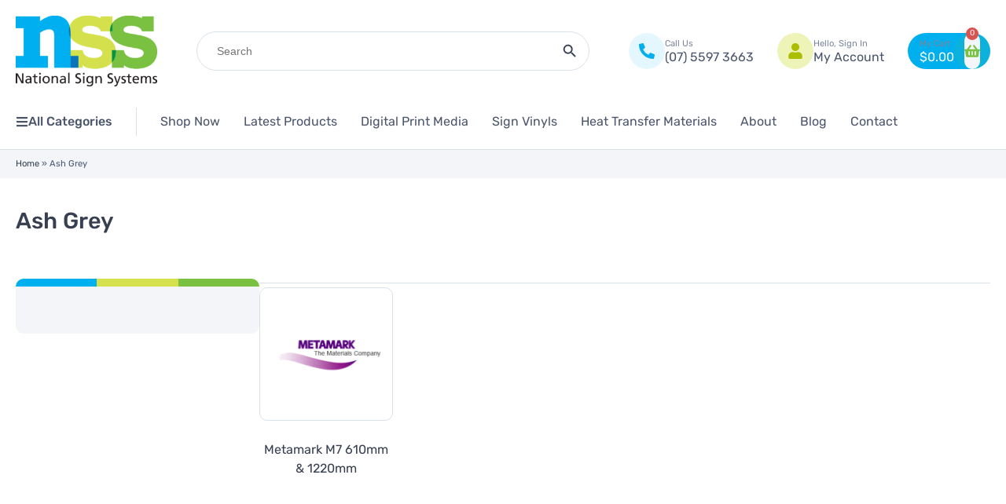

--- FILE ---
content_type: text/html; charset=UTF-8
request_url: https://nationalsignsystems.com.au/colour-range/ash-grey/
body_size: 24159
content:
<!doctype html>
<html lang="en-AU">
<head>
	<meta charset="UTF-8">
	<meta name="viewport" content="width=device-width, initial-scale=1">
	<link rel="profile" href="https://gmpg.org/xfn/11">
	<meta name='robots' content='index, follow, max-image-preview:large, max-snippet:-1, max-video-preview:-1' />
	<style>img:is([sizes="auto" i], [sizes^="auto," i]) { contain-intrinsic-size: 3000px 1500px }</style>
	
	<!-- This site is optimized with the Yoast SEO plugin v26.6 - https://yoast.com/wordpress/plugins/seo/ -->
	<title>Ash Grey - National Sign Systems</title>
	<link rel="canonical" href="https://nationalsignsystems.com.au/colour-range/ash-grey/" />
	<meta property="og:locale" content="en_US" />
	<meta property="og:type" content="article" />
	<meta property="og:title" content="Ash Grey - National Sign Systems" />
	<meta property="og:url" content="https://nationalsignsystems.com.au/colour-range/ash-grey/" />
	<meta property="og:site_name" content="National Sign Systems" />
	<meta name="twitter:card" content="summary_large_image" />
	<script type="application/ld+json" class="yoast-schema-graph">{"@context":"https://schema.org","@graph":[{"@type":"CollectionPage","@id":"https://nationalsignsystems.com.au/colour-range/ash-grey/","url":"https://nationalsignsystems.com.au/colour-range/ash-grey/","name":"Ash Grey - National Sign Systems","isPartOf":{"@id":"https://nationalsignsystems.com.au/#website"},"primaryImageOfPage":{"@id":"https://nationalsignsystems.com.au/colour-range/ash-grey/#primaryimage"},"image":{"@id":"https://nationalsignsystems.com.au/colour-range/ash-grey/#primaryimage"},"thumbnailUrl":"https://nationalsignsystems.com.au/wp-content/uploads/2023/09/New-Metamark-logo.gif","breadcrumb":{"@id":"https://nationalsignsystems.com.au/colour-range/ash-grey/#breadcrumb"},"inLanguage":"en-AU"},{"@type":"ImageObject","inLanguage":"en-AU","@id":"https://nationalsignsystems.com.au/colour-range/ash-grey/#primaryimage","url":"https://nationalsignsystems.com.au/wp-content/uploads/2023/09/New-Metamark-logo.gif","contentUrl":"https://nationalsignsystems.com.au/wp-content/uploads/2023/09/New-Metamark-logo.gif","width":266,"height":77},{"@type":"BreadcrumbList","@id":"https://nationalsignsystems.com.au/colour-range/ash-grey/#breadcrumb","itemListElement":[{"@type":"ListItem","position":1,"name":"Home","item":"https://nationalsignsystems.com.au/"},{"@type":"ListItem","position":2,"name":"Ash Grey"}]},{"@type":"WebSite","@id":"https://nationalsignsystems.com.au/#website","url":"https://nationalsignsystems.com.au/","name":"National Sign Systems","description":"Signage &amp; Display Products Queensland","potentialAction":[{"@type":"SearchAction","target":{"@type":"EntryPoint","urlTemplate":"https://nationalsignsystems.com.au/?s={search_term_string}"},"query-input":{"@type":"PropertyValueSpecification","valueRequired":true,"valueName":"search_term_string"}}],"inLanguage":"en-AU"}]}</script>
	<!-- / Yoast SEO plugin. -->


<link rel="alternate" type="application/rss+xml" title="National Sign Systems &raquo; Feed" href="https://nationalsignsystems.com.au/feed/" />
<link rel="alternate" type="application/rss+xml" title="National Sign Systems &raquo; Comments Feed" href="https://nationalsignsystems.com.au/comments/feed/" />
<link rel="alternate" type="application/rss+xml" title="National Sign Systems &raquo; Ash Grey Colour Range Feed" href="https://nationalsignsystems.com.au/colour-range/ash-grey/feed/" />
<script>
window._wpemojiSettings = {"baseUrl":"https:\/\/s.w.org\/images\/core\/emoji\/16.0.1\/72x72\/","ext":".png","svgUrl":"https:\/\/s.w.org\/images\/core\/emoji\/16.0.1\/svg\/","svgExt":".svg","source":{"concatemoji":"https:\/\/nationalsignsystems.com.au\/wp-includes\/js\/wp-emoji-release.min.js?ver=6.8.3"}};
/*! This file is auto-generated */
!function(s,n){var o,i,e;function c(e){try{var t={supportTests:e,timestamp:(new Date).valueOf()};sessionStorage.setItem(o,JSON.stringify(t))}catch(e){}}function p(e,t,n){e.clearRect(0,0,e.canvas.width,e.canvas.height),e.fillText(t,0,0);var t=new Uint32Array(e.getImageData(0,0,e.canvas.width,e.canvas.height).data),a=(e.clearRect(0,0,e.canvas.width,e.canvas.height),e.fillText(n,0,0),new Uint32Array(e.getImageData(0,0,e.canvas.width,e.canvas.height).data));return t.every(function(e,t){return e===a[t]})}function u(e,t){e.clearRect(0,0,e.canvas.width,e.canvas.height),e.fillText(t,0,0);for(var n=e.getImageData(16,16,1,1),a=0;a<n.data.length;a++)if(0!==n.data[a])return!1;return!0}function f(e,t,n,a){switch(t){case"flag":return n(e,"\ud83c\udff3\ufe0f\u200d\u26a7\ufe0f","\ud83c\udff3\ufe0f\u200b\u26a7\ufe0f")?!1:!n(e,"\ud83c\udde8\ud83c\uddf6","\ud83c\udde8\u200b\ud83c\uddf6")&&!n(e,"\ud83c\udff4\udb40\udc67\udb40\udc62\udb40\udc65\udb40\udc6e\udb40\udc67\udb40\udc7f","\ud83c\udff4\u200b\udb40\udc67\u200b\udb40\udc62\u200b\udb40\udc65\u200b\udb40\udc6e\u200b\udb40\udc67\u200b\udb40\udc7f");case"emoji":return!a(e,"\ud83e\udedf")}return!1}function g(e,t,n,a){var r="undefined"!=typeof WorkerGlobalScope&&self instanceof WorkerGlobalScope?new OffscreenCanvas(300,150):s.createElement("canvas"),o=r.getContext("2d",{willReadFrequently:!0}),i=(o.textBaseline="top",o.font="600 32px Arial",{});return e.forEach(function(e){i[e]=t(o,e,n,a)}),i}function t(e){var t=s.createElement("script");t.src=e,t.defer=!0,s.head.appendChild(t)}"undefined"!=typeof Promise&&(o="wpEmojiSettingsSupports",i=["flag","emoji"],n.supports={everything:!0,everythingExceptFlag:!0},e=new Promise(function(e){s.addEventListener("DOMContentLoaded",e,{once:!0})}),new Promise(function(t){var n=function(){try{var e=JSON.parse(sessionStorage.getItem(o));if("object"==typeof e&&"number"==typeof e.timestamp&&(new Date).valueOf()<e.timestamp+604800&&"object"==typeof e.supportTests)return e.supportTests}catch(e){}return null}();if(!n){if("undefined"!=typeof Worker&&"undefined"!=typeof OffscreenCanvas&&"undefined"!=typeof URL&&URL.createObjectURL&&"undefined"!=typeof Blob)try{var e="postMessage("+g.toString()+"("+[JSON.stringify(i),f.toString(),p.toString(),u.toString()].join(",")+"));",a=new Blob([e],{type:"text/javascript"}),r=new Worker(URL.createObjectURL(a),{name:"wpTestEmojiSupports"});return void(r.onmessage=function(e){c(n=e.data),r.terminate(),t(n)})}catch(e){}c(n=g(i,f,p,u))}t(n)}).then(function(e){for(var t in e)n.supports[t]=e[t],n.supports.everything=n.supports.everything&&n.supports[t],"flag"!==t&&(n.supports.everythingExceptFlag=n.supports.everythingExceptFlag&&n.supports[t]);n.supports.everythingExceptFlag=n.supports.everythingExceptFlag&&!n.supports.flag,n.DOMReady=!1,n.readyCallback=function(){n.DOMReady=!0}}).then(function(){return e}).then(function(){var e;n.supports.everything||(n.readyCallback(),(e=n.source||{}).concatemoji?t(e.concatemoji):e.wpemoji&&e.twemoji&&(t(e.twemoji),t(e.wpemoji)))}))}((window,document),window._wpemojiSettings);
</script>
<style id='wp-emoji-styles-inline-css'>

	img.wp-smiley, img.emoji {
		display: inline !important;
		border: none !important;
		box-shadow: none !important;
		height: 1em !important;
		width: 1em !important;
		margin: 0 0.07em !important;
		vertical-align: -0.1em !important;
		background: none !important;
		padding: 0 !important;
	}
</style>
<link rel='stylesheet' id='wp-block-library-css' href='https://nationalsignsystems.com.au/wp-includes/css/dist/block-library/style.min.css?ver=6.8.3' media='all' />
<style id='global-styles-inline-css'>
:root{--wp--preset--aspect-ratio--square: 1;--wp--preset--aspect-ratio--4-3: 4/3;--wp--preset--aspect-ratio--3-4: 3/4;--wp--preset--aspect-ratio--3-2: 3/2;--wp--preset--aspect-ratio--2-3: 2/3;--wp--preset--aspect-ratio--16-9: 16/9;--wp--preset--aspect-ratio--9-16: 9/16;--wp--preset--color--black: #000000;--wp--preset--color--cyan-bluish-gray: #abb8c3;--wp--preset--color--white: #ffffff;--wp--preset--color--pale-pink: #f78da7;--wp--preset--color--vivid-red: #cf2e2e;--wp--preset--color--luminous-vivid-orange: #ff6900;--wp--preset--color--luminous-vivid-amber: #fcb900;--wp--preset--color--light-green-cyan: #7bdcb5;--wp--preset--color--vivid-green-cyan: #00d084;--wp--preset--color--pale-cyan-blue: #8ed1fc;--wp--preset--color--vivid-cyan-blue: #0693e3;--wp--preset--color--vivid-purple: #9b51e0;--wp--preset--gradient--vivid-cyan-blue-to-vivid-purple: linear-gradient(135deg,rgba(6,147,227,1) 0%,rgb(155,81,224) 100%);--wp--preset--gradient--light-green-cyan-to-vivid-green-cyan: linear-gradient(135deg,rgb(122,220,180) 0%,rgb(0,208,130) 100%);--wp--preset--gradient--luminous-vivid-amber-to-luminous-vivid-orange: linear-gradient(135deg,rgba(252,185,0,1) 0%,rgba(255,105,0,1) 100%);--wp--preset--gradient--luminous-vivid-orange-to-vivid-red: linear-gradient(135deg,rgba(255,105,0,1) 0%,rgb(207,46,46) 100%);--wp--preset--gradient--very-light-gray-to-cyan-bluish-gray: linear-gradient(135deg,rgb(238,238,238) 0%,rgb(169,184,195) 100%);--wp--preset--gradient--cool-to-warm-spectrum: linear-gradient(135deg,rgb(74,234,220) 0%,rgb(151,120,209) 20%,rgb(207,42,186) 40%,rgb(238,44,130) 60%,rgb(251,105,98) 80%,rgb(254,248,76) 100%);--wp--preset--gradient--blush-light-purple: linear-gradient(135deg,rgb(255,206,236) 0%,rgb(152,150,240) 100%);--wp--preset--gradient--blush-bordeaux: linear-gradient(135deg,rgb(254,205,165) 0%,rgb(254,45,45) 50%,rgb(107,0,62) 100%);--wp--preset--gradient--luminous-dusk: linear-gradient(135deg,rgb(255,203,112) 0%,rgb(199,81,192) 50%,rgb(65,88,208) 100%);--wp--preset--gradient--pale-ocean: linear-gradient(135deg,rgb(255,245,203) 0%,rgb(182,227,212) 50%,rgb(51,167,181) 100%);--wp--preset--gradient--electric-grass: linear-gradient(135deg,rgb(202,248,128) 0%,rgb(113,206,126) 100%);--wp--preset--gradient--midnight: linear-gradient(135deg,rgb(2,3,129) 0%,rgb(40,116,252) 100%);--wp--preset--font-size--small: 13px;--wp--preset--font-size--medium: 20px;--wp--preset--font-size--large: 36px;--wp--preset--font-size--x-large: 42px;--wp--preset--spacing--20: 0.44rem;--wp--preset--spacing--30: 0.67rem;--wp--preset--spacing--40: 1rem;--wp--preset--spacing--50: 1.5rem;--wp--preset--spacing--60: 2.25rem;--wp--preset--spacing--70: 3.38rem;--wp--preset--spacing--80: 5.06rem;--wp--preset--shadow--natural: 6px 6px 9px rgba(0, 0, 0, 0.2);--wp--preset--shadow--deep: 12px 12px 50px rgba(0, 0, 0, 0.4);--wp--preset--shadow--sharp: 6px 6px 0px rgba(0, 0, 0, 0.2);--wp--preset--shadow--outlined: 6px 6px 0px -3px rgba(255, 255, 255, 1), 6px 6px rgba(0, 0, 0, 1);--wp--preset--shadow--crisp: 6px 6px 0px rgba(0, 0, 0, 1);}:root { --wp--style--global--content-size: 800px;--wp--style--global--wide-size: 1200px; }:where(body) { margin: 0; }.wp-site-blocks > .alignleft { float: left; margin-right: 2em; }.wp-site-blocks > .alignright { float: right; margin-left: 2em; }.wp-site-blocks > .aligncenter { justify-content: center; margin-left: auto; margin-right: auto; }:where(.wp-site-blocks) > * { margin-block-start: 24px; margin-block-end: 0; }:where(.wp-site-blocks) > :first-child { margin-block-start: 0; }:where(.wp-site-blocks) > :last-child { margin-block-end: 0; }:root { --wp--style--block-gap: 24px; }:root :where(.is-layout-flow) > :first-child{margin-block-start: 0;}:root :where(.is-layout-flow) > :last-child{margin-block-end: 0;}:root :where(.is-layout-flow) > *{margin-block-start: 24px;margin-block-end: 0;}:root :where(.is-layout-constrained) > :first-child{margin-block-start: 0;}:root :where(.is-layout-constrained) > :last-child{margin-block-end: 0;}:root :where(.is-layout-constrained) > *{margin-block-start: 24px;margin-block-end: 0;}:root :where(.is-layout-flex){gap: 24px;}:root :where(.is-layout-grid){gap: 24px;}.is-layout-flow > .alignleft{float: left;margin-inline-start: 0;margin-inline-end: 2em;}.is-layout-flow > .alignright{float: right;margin-inline-start: 2em;margin-inline-end: 0;}.is-layout-flow > .aligncenter{margin-left: auto !important;margin-right: auto !important;}.is-layout-constrained > .alignleft{float: left;margin-inline-start: 0;margin-inline-end: 2em;}.is-layout-constrained > .alignright{float: right;margin-inline-start: 2em;margin-inline-end: 0;}.is-layout-constrained > .aligncenter{margin-left: auto !important;margin-right: auto !important;}.is-layout-constrained > :where(:not(.alignleft):not(.alignright):not(.alignfull)){max-width: var(--wp--style--global--content-size);margin-left: auto !important;margin-right: auto !important;}.is-layout-constrained > .alignwide{max-width: var(--wp--style--global--wide-size);}body .is-layout-flex{display: flex;}.is-layout-flex{flex-wrap: wrap;align-items: center;}.is-layout-flex > :is(*, div){margin: 0;}body .is-layout-grid{display: grid;}.is-layout-grid > :is(*, div){margin: 0;}body{padding-top: 0px;padding-right: 0px;padding-bottom: 0px;padding-left: 0px;}a:where(:not(.wp-element-button)){text-decoration: underline;}:root :where(.wp-element-button, .wp-block-button__link){background-color: #32373c;border-width: 0;color: #fff;font-family: inherit;font-size: inherit;line-height: inherit;padding: calc(0.667em + 2px) calc(1.333em + 2px);text-decoration: none;}.has-black-color{color: var(--wp--preset--color--black) !important;}.has-cyan-bluish-gray-color{color: var(--wp--preset--color--cyan-bluish-gray) !important;}.has-white-color{color: var(--wp--preset--color--white) !important;}.has-pale-pink-color{color: var(--wp--preset--color--pale-pink) !important;}.has-vivid-red-color{color: var(--wp--preset--color--vivid-red) !important;}.has-luminous-vivid-orange-color{color: var(--wp--preset--color--luminous-vivid-orange) !important;}.has-luminous-vivid-amber-color{color: var(--wp--preset--color--luminous-vivid-amber) !important;}.has-light-green-cyan-color{color: var(--wp--preset--color--light-green-cyan) !important;}.has-vivid-green-cyan-color{color: var(--wp--preset--color--vivid-green-cyan) !important;}.has-pale-cyan-blue-color{color: var(--wp--preset--color--pale-cyan-blue) !important;}.has-vivid-cyan-blue-color{color: var(--wp--preset--color--vivid-cyan-blue) !important;}.has-vivid-purple-color{color: var(--wp--preset--color--vivid-purple) !important;}.has-black-background-color{background-color: var(--wp--preset--color--black) !important;}.has-cyan-bluish-gray-background-color{background-color: var(--wp--preset--color--cyan-bluish-gray) !important;}.has-white-background-color{background-color: var(--wp--preset--color--white) !important;}.has-pale-pink-background-color{background-color: var(--wp--preset--color--pale-pink) !important;}.has-vivid-red-background-color{background-color: var(--wp--preset--color--vivid-red) !important;}.has-luminous-vivid-orange-background-color{background-color: var(--wp--preset--color--luminous-vivid-orange) !important;}.has-luminous-vivid-amber-background-color{background-color: var(--wp--preset--color--luminous-vivid-amber) !important;}.has-light-green-cyan-background-color{background-color: var(--wp--preset--color--light-green-cyan) !important;}.has-vivid-green-cyan-background-color{background-color: var(--wp--preset--color--vivid-green-cyan) !important;}.has-pale-cyan-blue-background-color{background-color: var(--wp--preset--color--pale-cyan-blue) !important;}.has-vivid-cyan-blue-background-color{background-color: var(--wp--preset--color--vivid-cyan-blue) !important;}.has-vivid-purple-background-color{background-color: var(--wp--preset--color--vivid-purple) !important;}.has-black-border-color{border-color: var(--wp--preset--color--black) !important;}.has-cyan-bluish-gray-border-color{border-color: var(--wp--preset--color--cyan-bluish-gray) !important;}.has-white-border-color{border-color: var(--wp--preset--color--white) !important;}.has-pale-pink-border-color{border-color: var(--wp--preset--color--pale-pink) !important;}.has-vivid-red-border-color{border-color: var(--wp--preset--color--vivid-red) !important;}.has-luminous-vivid-orange-border-color{border-color: var(--wp--preset--color--luminous-vivid-orange) !important;}.has-luminous-vivid-amber-border-color{border-color: var(--wp--preset--color--luminous-vivid-amber) !important;}.has-light-green-cyan-border-color{border-color: var(--wp--preset--color--light-green-cyan) !important;}.has-vivid-green-cyan-border-color{border-color: var(--wp--preset--color--vivid-green-cyan) !important;}.has-pale-cyan-blue-border-color{border-color: var(--wp--preset--color--pale-cyan-blue) !important;}.has-vivid-cyan-blue-border-color{border-color: var(--wp--preset--color--vivid-cyan-blue) !important;}.has-vivid-purple-border-color{border-color: var(--wp--preset--color--vivid-purple) !important;}.has-vivid-cyan-blue-to-vivid-purple-gradient-background{background: var(--wp--preset--gradient--vivid-cyan-blue-to-vivid-purple) !important;}.has-light-green-cyan-to-vivid-green-cyan-gradient-background{background: var(--wp--preset--gradient--light-green-cyan-to-vivid-green-cyan) !important;}.has-luminous-vivid-amber-to-luminous-vivid-orange-gradient-background{background: var(--wp--preset--gradient--luminous-vivid-amber-to-luminous-vivid-orange) !important;}.has-luminous-vivid-orange-to-vivid-red-gradient-background{background: var(--wp--preset--gradient--luminous-vivid-orange-to-vivid-red) !important;}.has-very-light-gray-to-cyan-bluish-gray-gradient-background{background: var(--wp--preset--gradient--very-light-gray-to-cyan-bluish-gray) !important;}.has-cool-to-warm-spectrum-gradient-background{background: var(--wp--preset--gradient--cool-to-warm-spectrum) !important;}.has-blush-light-purple-gradient-background{background: var(--wp--preset--gradient--blush-light-purple) !important;}.has-blush-bordeaux-gradient-background{background: var(--wp--preset--gradient--blush-bordeaux) !important;}.has-luminous-dusk-gradient-background{background: var(--wp--preset--gradient--luminous-dusk) !important;}.has-pale-ocean-gradient-background{background: var(--wp--preset--gradient--pale-ocean) !important;}.has-electric-grass-gradient-background{background: var(--wp--preset--gradient--electric-grass) !important;}.has-midnight-gradient-background{background: var(--wp--preset--gradient--midnight) !important;}.has-small-font-size{font-size: var(--wp--preset--font-size--small) !important;}.has-medium-font-size{font-size: var(--wp--preset--font-size--medium) !important;}.has-large-font-size{font-size: var(--wp--preset--font-size--large) !important;}.has-x-large-font-size{font-size: var(--wp--preset--font-size--x-large) !important;}
:root :where(.wp-block-pullquote){font-size: 1.5em;line-height: 1.6;}
</style>
<link rel='stylesheet' id='woocommerce-layout-css' href='https://nationalsignsystems.com.au/wp-content/plugins/woocommerce/assets/css/woocommerce-layout.css?ver=10.4.2' media='all' />
<link rel='stylesheet' id='woocommerce-smallscreen-css' href='https://nationalsignsystems.com.au/wp-content/plugins/woocommerce/assets/css/woocommerce-smallscreen.css?ver=10.4.2' media='only screen and (max-width: 768px)' />
<link rel='stylesheet' id='woocommerce-general-css' href='https://nationalsignsystems.com.au/wp-content/plugins/woocommerce/assets/css/woocommerce.css?ver=10.4.2' media='all' />
<style id='woocommerce-inline-inline-css'>
.woocommerce form .form-row .required { visibility: visible; }
</style>
<link rel='stylesheet' id='ivory-search-styles-css' href='https://nationalsignsystems.com.au/wp-content/plugins/add-search-to-menu/public/css/ivory-search.min.css?ver=5.5.13' media='all' />
<link rel='stylesheet' id='wooac-feather-css' href='https://nationalsignsystems.com.au/wp-content/plugins/woo-added-to-cart-notification/assets/libs/feather/feather.css?ver=6.8.3' media='all' />
<link rel='stylesheet' id='magnific-popup-css' href='https://nationalsignsystems.com.au/wp-content/plugins/woo-added-to-cart-notification/assets/libs/magnific-popup/magnific-popup.css?ver=6.8.3' media='all' />
<link rel='stylesheet' id='wooac-frontend-css' href='https://nationalsignsystems.com.au/wp-content/plugins/woo-added-to-cart-notification/assets/css/frontend.css?ver=3.1.7' media='all' />
<link rel='stylesheet' id='wpcvs-frontend-css' href='https://nationalsignsystems.com.au/wp-content/plugins/wpc-variation-swatches/assets/css/frontend.css?ver=4.3.4' media='all' />
<link rel='stylesheet' id='hello-elementor-css' href='https://nationalsignsystems.com.au/wp-content/themes/hello-elementor/style.min.css?ver=3.3.0' media='all' />
<link rel='stylesheet' id='hello-elementor-theme-style-css' href='https://nationalsignsystems.com.au/wp-content/themes/hello-elementor/theme.min.css?ver=3.3.0' media='all' />
<link rel='stylesheet' id='hello-elementor-header-footer-css' href='https://nationalsignsystems.com.au/wp-content/themes/hello-elementor/header-footer.min.css?ver=3.3.0' media='all' />
<link rel='stylesheet' id='elementor-frontend-css' href='https://nationalsignsystems.com.au/wp-content/plugins/elementor/assets/css/frontend.min.css?ver=3.33.6' media='all' />
<link rel='stylesheet' id='widget-image-css' href='https://nationalsignsystems.com.au/wp-content/plugins/elementor/assets/css/widget-image.min.css?ver=3.33.6' media='all' />
<link rel='stylesheet' id='widget-search-form-css' href='https://nationalsignsystems.com.au/wp-content/plugins/elementor-pro/assets/css/widget-search-form.min.css?ver=3.33.2' media='all' />
<link rel='stylesheet' id='widget-woocommerce-menu-cart-css' href='https://nationalsignsystems.com.au/wp-content/plugins/elementor-pro/assets/css/widget-woocommerce-menu-cart.min.css?ver=3.33.2' media='all' />
<link rel='stylesheet' id='widget-nav-menu-css' href='https://nationalsignsystems.com.au/wp-content/plugins/elementor-pro/assets/css/widget-nav-menu.min.css?ver=3.33.2' media='all' />
<link rel='stylesheet' id='widget-heading-css' href='https://nationalsignsystems.com.au/wp-content/plugins/elementor/assets/css/widget-heading.min.css?ver=3.33.6' media='all' />
<link rel='stylesheet' id='widget-icon-list-css' href='https://nationalsignsystems.com.au/wp-content/plugins/elementor/assets/css/widget-icon-list.min.css?ver=3.33.6' media='all' />
<link rel='stylesheet' id='widget-breadcrumbs-css' href='https://nationalsignsystems.com.au/wp-content/plugins/elementor-pro/assets/css/widget-breadcrumbs.min.css?ver=3.33.2' media='all' />
<link rel='stylesheet' id='widget-nested-accordion-css' href='https://nationalsignsystems.com.au/wp-content/plugins/elementor/assets/css/widget-nested-accordion.min.css?ver=3.33.6' media='all' />
<link rel='stylesheet' id='widget-woocommerce-products-css' href='https://nationalsignsystems.com.au/wp-content/plugins/elementor-pro/assets/css/widget-woocommerce-products.min.css?ver=3.33.2' media='all' />
<link rel='stylesheet' id='widget-woocommerce-categories-css' href='https://nationalsignsystems.com.au/wp-content/plugins/elementor-pro/assets/css/widget-woocommerce-categories.min.css?ver=3.33.2' media='all' />
<link rel='stylesheet' id='widget-spacer-css' href='https://nationalsignsystems.com.au/wp-content/plugins/elementor/assets/css/widget-spacer.min.css?ver=3.33.6' media='all' />
<link rel='stylesheet' id='widget-divider-css' href='https://nationalsignsystems.com.au/wp-content/plugins/elementor/assets/css/widget-divider.min.css?ver=3.33.6' media='all' />
<link rel='stylesheet' id='widget-loop-common-css' href='https://nationalsignsystems.com.au/wp-content/plugins/elementor-pro/assets/css/widget-loop-common.min.css?ver=3.33.2' media='all' />
<link rel='stylesheet' id='widget-loop-grid-css' href='https://nationalsignsystems.com.au/wp-content/plugins/elementor-pro/assets/css/widget-loop-grid.min.css?ver=3.33.2' media='all' />
<link rel='stylesheet' id='e-animation-fadeInLeft-css' href='https://nationalsignsystems.com.au/wp-content/plugins/elementor/assets/lib/animations/styles/fadeInLeft.min.css?ver=3.33.6' media='all' />
<link rel='stylesheet' id='e-popup-css' href='https://nationalsignsystems.com.au/wp-content/plugins/elementor-pro/assets/css/conditionals/popup.min.css?ver=3.33.2' media='all' />
<link rel='stylesheet' id='elementor-post-114-css' href='https://nationalsignsystems.com.au/wp-content/uploads/elementor/css/post-114.css?ver=1766165754' media='all' />
<link rel='stylesheet' id='font-awesome-5-all-css' href='https://nationalsignsystems.com.au/wp-content/plugins/elementor/assets/lib/font-awesome/css/all.min.css?ver=3.33.6' media='all' />
<link rel='stylesheet' id='font-awesome-4-shim-css' href='https://nationalsignsystems.com.au/wp-content/plugins/elementor/assets/lib/font-awesome/css/v4-shims.min.css?ver=3.33.6' media='all' />
<link rel='stylesheet' id='elementor-post-164-css' href='https://nationalsignsystems.com.au/wp-content/uploads/elementor/css/post-164.css?ver=1766165755' media='all' />
<link rel='stylesheet' id='elementor-post-240-css' href='https://nationalsignsystems.com.au/wp-content/uploads/elementor/css/post-240.css?ver=1766165755' media='all' />
<link rel='stylesheet' id='elementor-post-82-css' href='https://nationalsignsystems.com.au/wp-content/uploads/elementor/css/post-82.css?ver=1766165820' media='all' />
<link rel='stylesheet' id='elementor-post-344-css' href='https://nationalsignsystems.com.au/wp-content/uploads/elementor/css/post-344.css?ver=1766165755' media='all' />
<link rel='stylesheet' id='e-woocommerce-notices-css' href='https://nationalsignsystems.com.au/wp-content/plugins/elementor-pro/assets/css/woocommerce-notices.min.css?ver=3.33.2' media='all' />
<link rel='stylesheet' id='woopq-frontend-css' href='https://nationalsignsystems.com.au/wp-content/plugins/wpc-product-quantity/assets/css/frontend.css?ver=5.1.5' media='all' />
<link rel='stylesheet' id='elementor-gf-local-rubik-css' href='https://nationalsignsystems.com.au/wp-content/uploads/elementor/google-fonts/css/rubik.css?ver=1742398039' media='all' />
<script src="https://nationalsignsystems.com.au/wp-includes/js/jquery/jquery.min.js?ver=3.7.1" id="jquery-core-js"></script>
<script src="https://nationalsignsystems.com.au/wp-includes/js/jquery/jquery-migrate.min.js?ver=3.4.1" id="jquery-migrate-js"></script>
<script src="https://nationalsignsystems.com.au/wp-content/plugins/woocommerce/assets/js/jquery-blockui/jquery.blockUI.min.js?ver=2.7.0-wc.10.4.2" id="wc-jquery-blockui-js" data-wp-strategy="defer"></script>
<script src="https://nationalsignsystems.com.au/wp-content/plugins/woocommerce/assets/js/js-cookie/js.cookie.min.js?ver=2.1.4-wc.10.4.2" id="wc-js-cookie-js" data-wp-strategy="defer"></script>
<script id="woocommerce-js-extra">
var woocommerce_params = {"ajax_url":"\/wp-admin\/admin-ajax.php","wc_ajax_url":"\/?wc-ajax=%%endpoint%%","i18n_password_show":"Show password","i18n_password_hide":"Hide password"};
</script>
<script src="https://nationalsignsystems.com.au/wp-content/plugins/woocommerce/assets/js/frontend/woocommerce.min.js?ver=10.4.2" id="woocommerce-js" defer data-wp-strategy="defer"></script>
<script src="https://nationalsignsystems.com.au/wp-content/plugins/wpc-variation-swatches/assets/libs/tippy/popper.min.js?ver=4.3.4" id="popper-js"></script>
<script src="https://nationalsignsystems.com.au/wp-content/plugins/wpc-variation-swatches/assets/libs/tippy/tippy-bundle.umd.min.js?ver=4.3.4" id="tippy-js"></script>
<script src="https://nationalsignsystems.com.au/wp-content/plugins/elementor/assets/lib/font-awesome/js/v4-shims.min.js?ver=3.33.6" id="font-awesome-4-shim-js"></script>
<link rel="https://api.w.org/" href="https://nationalsignsystems.com.au/wp-json/" /><link rel="EditURI" type="application/rsd+xml" title="RSD" href="https://nationalsignsystems.com.au/xmlrpc.php?rsd" />

		<!-- GA Google Analytics @ https://m0n.co/ga -->
		<script async src="https://www.googletagmanager.com/gtag/js?id=G-CJLTNCVS53"></script>
		<script>
			window.dataLayer = window.dataLayer || [];
			function gtag(){dataLayer.push(arguments);}
			gtag('js', new Date());
			gtag('config', 'G-CJLTNCVS53');
		</script>

		<noscript><style>.woocommerce-product-gallery{ opacity: 1 !important; }</style></noscript>
	<meta name="generator" content="Elementor 3.33.6; features: e_font_icon_svg, additional_custom_breakpoints; settings: css_print_method-external, google_font-enabled, font_display-swap">
<script>
// Hide Categories and Description widgets if they are empty
jQuery(document).ready(function($) {
	function isEmpty( el ){
		return !$.trim(el.html())
	}
	if (isEmpty($('.cat-desc-accord .cat-accord-item .cat-desc-copy .elementor-widget-container'))) {
		$('.cat-desc-accord').addClass('hide');
	}
	if (isEmpty($('.prod-cats .woocommerce'))) {
		$('.prod-cats').addClass('hide');
	}
});
</script>

<meta name="google-site-verification" content="TtPK0KixDnVK-6a5NCX4TY34BavySYK-0H6kVoI3WQU" />
			<style>
				.e-con.e-parent:nth-of-type(n+4):not(.e-lazyloaded):not(.e-no-lazyload),
				.e-con.e-parent:nth-of-type(n+4):not(.e-lazyloaded):not(.e-no-lazyload) * {
					background-image: none !important;
				}
				@media screen and (max-height: 1024px) {
					.e-con.e-parent:nth-of-type(n+3):not(.e-lazyloaded):not(.e-no-lazyload),
					.e-con.e-parent:nth-of-type(n+3):not(.e-lazyloaded):not(.e-no-lazyload) * {
						background-image: none !important;
					}
				}
				@media screen and (max-height: 640px) {
					.e-con.e-parent:nth-of-type(n+2):not(.e-lazyloaded):not(.e-no-lazyload),
					.e-con.e-parent:nth-of-type(n+2):not(.e-lazyloaded):not(.e-no-lazyload) * {
						background-image: none !important;
					}
				}
			</style>
			<link rel="icon" href="https://nationalsignsystems.com.au/wp-content/uploads/2023/09/cropped-favicon-1-32x32.png" sizes="32x32" />
<link rel="icon" href="https://nationalsignsystems.com.au/wp-content/uploads/2023/09/cropped-favicon-1-192x192.png" sizes="192x192" />
<link rel="apple-touch-icon" href="https://nationalsignsystems.com.au/wp-content/uploads/2023/09/cropped-favicon-1-180x180.png" />
<meta name="msapplication-TileImage" content="https://nationalsignsystems.com.au/wp-content/uploads/2023/09/cropped-favicon-1-270x270.png" />
    <script>
      (function($) {
        $(document).on('facetwp-loaded', function() {
          $('.facetwp-facet').each(function() {
            var facet = $(this);
            var facet_name = facet.attr('data-name');
            var facet_type = facet.attr('data-type');
            var facet_label = FWP.settings.labels[facet_name];
            if (facet_type !== 'pager' && facet_type !== 'sort') {
              if (facet.closest('.facet-wrap').length < 1 && facet.closest('.facetwp-flyout').length < 1) {
                facet.wrap('<div class="facet-wrap"></div>');
                facet.before('<h3 class="facet-label">' + facet_label + '</h3>');
              }
            }
          });
        });
      })(jQuery);
    </script>
  	<script>
	(function($) {
		$(document).on('facetwp-refresh', function() {
			if (FWP.loaded) {
				$('.prod-cat-grid').prepend('<div class="custom-loader facetwp-loading"><span class="load-heading">Loading</span></div>');
			}
		});
	
		$(document).on('facetwp-loaded', function() {
			$('.custom-loader').remove();
		});
	})(jQuery);  
	</script>
	<link rel="stylesheet" id="child-style" href="https://nationalsignsystems.com.au/wp-content/themes/child-theme/style.css" type="text/css" media="all" />
			<style type="text/css">
					</style>
		</head>
<body class="archive tax-pa_colour-range term-ash-grey term-856 wp-embed-responsive wp-theme-hello-elementor wp-child-theme-child-theme theme-hello-elementor woocommerce woocommerce-page woocommerce-no-js hello-elementor theme-default e-wc-error-notice e-wc-message-notice e-wc-info-notice elementor-page-82 elementor-default elementor-template-full-width elementor-kit-114">


<a class="skip-link screen-reader-text" href="#content">Skip to content</a>

		<header data-elementor-type="header" data-elementor-id="164" class="elementor elementor-164 elementor-location-header" data-elementor-post-type="elementor_library">
			<div class="elementor-element elementor-element-9fcb733 header e-flex e-con-boxed e-con e-parent" data-id="9fcb733" data-element_type="container">
					<div class="e-con-inner">
				<div class="elementor-element elementor-element-20e4b6a elementor-widget__width-initial head-logo push-left-mobile push-left-tablet elementor-widget-mobile__width-initial elementor-widget elementor-widget-image" data-id="20e4b6a" data-element_type="widget" data-widget_type="image.default">
				<div class="elementor-widget-container">
																<a href="https://nationalsignsystems.com.au">
							<img width="300" height="150" src="https://nationalsignsystems.com.au/wp-content/uploads/2023/09/logo-nss-300x150.png" class="attachment-medium size-medium wp-image-325" alt="" srcset="https://nationalsignsystems.com.au/wp-content/uploads/2023/09/logo-nss-300x150.png 300w, https://nationalsignsystems.com.au/wp-content/uploads/2023/09/logo-nss-768x384.png 768w, https://nationalsignsystems.com.au/wp-content/uploads/2023/09/logo-nss-600x300.png 600w, https://nationalsignsystems.com.au/wp-content/uploads/2023/09/logo-nss.png 1024w" sizes="(max-width: 300px) 100vw, 300px" />								</a>
															</div>
				</div>
				<div class="elementor-element elementor-element-416c8c4 elementor-widget__width-auto head-search elementor-hidden-mobile elementor-widget elementor-widget-shortcode" data-id="416c8c4" data-element_type="widget" data-widget_type="shortcode.default">
				<div class="elementor-widget-container">
							<div class="elementor-shortcode"><form data-min-no-for-search=1 data-result-box-max-height=400 data-form-id=9725 class="is-search-form is-form-style is-form-style-3 is-form-id-9725 is-ajax-search" action="https://nationalsignsystems.com.au/" method="get" role="search" ><label for="is-search-input-9725"><span class="is-screen-reader-text">Search for:</span><input  type="search" id="is-search-input-9725" name="s" value="" class="is-search-input" placeholder="Search" autocomplete=off /><span class="is-loader-image" style="display: none;background-image:url(https://nationalsignsystems.com.au/wp-content/plugins/add-search-to-menu/public/images/spinner.gif);" ></span></label><button type="submit" class="is-search-submit"><span class="is-screen-reader-text">Search Button</span><span class="is-search-icon"><svg focusable="false" aria-label="Search" xmlns="http://www.w3.org/2000/svg" viewBox="0 0 24 24" width="24px"><path d="M15.5 14h-.79l-.28-.27C15.41 12.59 16 11.11 16 9.5 16 5.91 13.09 3 9.5 3S3 5.91 3 9.5 5.91 16 9.5 16c1.61 0 3.09-.59 4.23-1.57l.27.28v.79l5 4.99L20.49 19l-4.99-5zm-6 0C7.01 14 5 11.99 5 9.5S7.01 5 9.5 5 14 7.01 14 9.5 11.99 14 9.5 14z"></path></svg></span></button><input type="hidden" name="id" value="9725" /><input type="hidden" name="post_type" value="product" /></form></div>
						</div>
				</div>
				<div class="elementor-element elementor-element-7429074 elementor-search-form--skin-full_screen head-search-mobile elementor-hidden-desktop elementor-hidden-tablet elementor-widget elementor-widget-search-form" data-id="7429074" data-element_type="widget" data-settings="{&quot;skin&quot;:&quot;full_screen&quot;}" data-widget_type="search-form.default">
				<div class="elementor-widget-container">
							<search role="search">
			<form class="elementor-search-form" action="https://nationalsignsystems.com.au" method="get">
												<div class="elementor-search-form__toggle" role="button" tabindex="0" aria-label="Search">
					<div class="e-font-icon-svg-container"><svg aria-hidden="true" class="e-font-icon-svg e-fas-search" viewBox="0 0 512 512" xmlns="http://www.w3.org/2000/svg"><path d="M505 442.7L405.3 343c-4.5-4.5-10.6-7-17-7H372c27.6-35.3 44-79.7 44-128C416 93.1 322.9 0 208 0S0 93.1 0 208s93.1 208 208 208c48.3 0 92.7-16.4 128-44v16.3c0 6.4 2.5 12.5 7 17l99.7 99.7c9.4 9.4 24.6 9.4 33.9 0l28.3-28.3c9.4-9.4 9.4-24.6.1-34zM208 336c-70.7 0-128-57.2-128-128 0-70.7 57.2-128 128-128 70.7 0 128 57.2 128 128 0 70.7-57.2 128-128 128z"></path></svg></div>				</div>
								<div class="elementor-search-form__container">
					<label class="elementor-screen-only" for="elementor-search-form-7429074">Search</label>

					
					<input id="elementor-search-form-7429074" placeholder="Search..." class="elementor-search-form__input" type="search" name="s" value="">
					
					
										<div class="dialog-lightbox-close-button dialog-close-button" role="button" tabindex="0" aria-label="Close this search box.">
						<svg aria-hidden="true" class="e-font-icon-svg e-eicon-close" viewBox="0 0 1000 1000" xmlns="http://www.w3.org/2000/svg"><path d="M742 167L500 408 258 167C246 154 233 150 217 150 196 150 179 158 167 167 154 179 150 196 150 212 150 229 154 242 171 254L408 500 167 742C138 771 138 800 167 829 196 858 225 858 254 829L496 587 738 829C750 842 767 846 783 846 800 846 817 842 829 829 842 817 846 804 846 783 846 767 842 750 829 737L588 500 833 258C863 229 863 200 833 171 804 137 775 137 742 167Z"></path></svg>					</div>
									</div>
			</form>
		</search>
						</div>
				</div>
				<div class="elementor-element elementor-element-a5981dd elementor-widget__width-auto head-btn btn-call elementor-widget elementor-widget-button" data-id="a5981dd" data-element_type="widget" data-widget_type="button.default">
				<div class="elementor-widget-container">
									<div class="elementor-button-wrapper">
					<a class="elementor-button elementor-button-link elementor-size-sm" href="tel:+61755973663">
						<span class="elementor-button-content-wrapper">
						<span class="elementor-button-icon">
				<svg aria-hidden="true" class="e-font-icon-svg e-fas-phone-alt" viewBox="0 0 512 512" xmlns="http://www.w3.org/2000/svg"><path d="M497.39 361.8l-112-48a24 24 0 0 0-28 6.9l-49.6 60.6A370.66 370.66 0 0 1 130.6 204.11l60.6-49.6a23.94 23.94 0 0 0 6.9-28l-48-112A24.16 24.16 0 0 0 122.6.61l-104 24A24 24 0 0 0 0 48c0 256.5 207.9 464 464 464a24 24 0 0 0 23.4-18.6l24-104a24.29 24.29 0 0 0-14.01-27.6z"></path></svg>			</span>
									<span class="elementor-button-text"><span>Call Us </span>(07) 5597 3663</span>
					</span>
					</a>
				</div>
								</div>
				</div>
				<div class="elementor-element elementor-element-6ea1d54 elementor-widget__width-auto head-btn btn-account elementor-widget elementor-widget-button" data-id="6ea1d54" data-element_type="widget" data-widget_type="button.default">
				<div class="elementor-widget-container">
									<div class="elementor-button-wrapper">
					<a class="elementor-button elementor-button-link elementor-size-sm" href="https://nationalsignsystems.com.au/my-account/">
						<span class="elementor-button-content-wrapper">
						<span class="elementor-button-icon">
				<svg aria-hidden="true" class="e-font-icon-svg e-fas-user" viewBox="0 0 448 512" xmlns="http://www.w3.org/2000/svg"><path d="M224 256c70.7 0 128-57.3 128-128S294.7 0 224 0 96 57.3 96 128s57.3 128 128 128zm89.6 32h-16.7c-22.2 10.2-46.9 16-72.9 16s-50.6-5.8-72.9-16h-16.7C60.2 288 0 348.2 0 422.4V464c0 26.5 21.5 48 48 48h352c26.5 0 48-21.5 48-48v-41.6c0-74.2-60.2-134.4-134.4-134.4z"></path></svg>			</span>
									<span class="elementor-button-text"><span class="btn-sub logged-out">Hello, sign in</span><span class="btn-sub logged-in">Welcome</span>My Account</span>
					</span>
					</a>
				</div>
								</div>
				</div>
				<div class="elementor-element elementor-element-d065d36 toggle-icon--custom elementor-menu-cart--cart-type-mini-cart head-btn btn-cart e-transform elementor-menu-cart--items-indicator-bubble elementor-menu-cart--show-subtotal-yes elementor-menu-cart--show-remove-button-yes elementor-widget elementor-widget-woocommerce-menu-cart" data-id="d065d36" data-element_type="widget" data-settings="{&quot;cart_type&quot;:&quot;mini-cart&quot;,&quot;_transform_translateY_effect&quot;:{&quot;unit&quot;:&quot;px&quot;,&quot;size&quot;:3,&quot;sizes&quot;:[]},&quot;open_cart&quot;:&quot;click&quot;,&quot;automatically_open_cart&quot;:&quot;no&quot;,&quot;_transform_translateX_effect&quot;:{&quot;unit&quot;:&quot;px&quot;,&quot;size&quot;:&quot;&quot;,&quot;sizes&quot;:[]},&quot;_transform_translateX_effect_tablet&quot;:{&quot;unit&quot;:&quot;px&quot;,&quot;size&quot;:&quot;&quot;,&quot;sizes&quot;:[]},&quot;_transform_translateX_effect_mobile&quot;:{&quot;unit&quot;:&quot;px&quot;,&quot;size&quot;:&quot;&quot;,&quot;sizes&quot;:[]},&quot;_transform_translateY_effect_tablet&quot;:{&quot;unit&quot;:&quot;px&quot;,&quot;size&quot;:&quot;&quot;,&quot;sizes&quot;:[]},&quot;_transform_translateY_effect_mobile&quot;:{&quot;unit&quot;:&quot;px&quot;,&quot;size&quot;:&quot;&quot;,&quot;sizes&quot;:[]}}" data-widget_type="woocommerce-menu-cart.default">
				<div class="elementor-widget-container">
							<div class="elementor-menu-cart__wrapper">
							<div class="elementor-menu-cart__toggle_wrapper">
					<div class="elementor-menu-cart__container elementor-lightbox" aria-hidden="true">
						<div class="elementor-menu-cart__main" aria-hidden="true">
									<div class="elementor-menu-cart__close-button">
					</div>
									<div class="widget_shopping_cart_content">
															</div>
						</div>
					</div>
							<div class="elementor-menu-cart__toggle elementor-button-wrapper">
			<a id="elementor-menu-cart__toggle_button" href="#" class="elementor-menu-cart__toggle_button elementor-button elementor-size-sm" aria-expanded="false">
				<span class="elementor-button-text"><span class="woocommerce-Price-amount amount"><bdi><span class="woocommerce-Price-currencySymbol">&#36;</span>0.00</bdi></span></span>
				<span class="elementor-button-icon">
					<span class="elementor-button-icon-qty" data-counter="0">0</span>
					<svg class="e-toggle-cart-custom-icon e-font-icon-svg e-fas-shopping-basket" aria-hidden="true" viewBox="0 0 576 512" xmlns="http://www.w3.org/2000/svg"><path d="M576 216v16c0 13.255-10.745 24-24 24h-8l-26.113 182.788C514.509 462.435 494.257 480 470.37 480H105.63c-23.887 0-44.139-17.565-47.518-41.212L32 256h-8c-13.255 0-24-10.745-24-24v-16c0-13.255 10.745-24 24-24h67.341l106.78-146.821c10.395-14.292 30.407-17.453 44.701-7.058 14.293 10.395 17.453 30.408 7.058 44.701L170.477 192h235.046L326.12 82.821c-10.395-14.292-7.234-34.306 7.059-44.701 14.291-10.395 34.306-7.235 44.701 7.058L484.659 192H552c13.255 0 24 10.745 24 24zM312 392V280c0-13.255-10.745-24-24-24s-24 10.745-24 24v112c0 13.255 10.745 24 24 24s24-10.745 24-24zm112 0V280c0-13.255-10.745-24-24-24s-24 10.745-24 24v112c0 13.255 10.745 24 24 24s24-10.745 24-24zm-224 0V280c0-13.255-10.745-24-24-24s-24 10.745-24 24v112c0 13.255 10.745 24 24 24s24-10.745 24-24z"></path></svg>					<span class="elementor-screen-only">Cart</span>
				</span>
			</a>
		</div>
						</div>
					</div> <!-- close elementor-menu-cart__wrapper -->
						</div>
				</div>
				<div class="elementor-element elementor-element-ad4e244 elementor-widget__width-auto elementor-hidden-desktop head-btn btn-mobile elementor-widget elementor-widget-button" data-id="ad4e244" data-element_type="widget" data-widget_type="button.default">
				<div class="elementor-widget-container">
									<div class="elementor-button-wrapper">
					<a class="elementor-button elementor-button-link elementor-size-sm" href="#elementor-action%3Aaction%3Dpopup%3Aopen%26settings%3DeyJpZCI6IjM0NCIsInRvZ2dsZSI6ZmFsc2V9">
						<span class="elementor-button-content-wrapper">
						<span class="elementor-button-icon">
				<svg xmlns="http://www.w3.org/2000/svg" id="Layer_2" viewBox="0 0 29.84 25.84"><defs><style>.cls-1{fill:#00afee;}.cls-1,.cls-2,.cls-3{stroke-width:0px;}.cls-2{fill:#7ac142;}.cls-3{fill:#d5e24e;}</style></defs><g id="Layer_1-2"><rect class="cls-1" width="29.84" height="5.22" rx="1.32" ry="1.32"></rect><rect class="cls-3" y="10.31" width="29.84" height="5.22" rx="1.32" ry="1.32"></rect><rect class="cls-2" y="20.62" width="29.84" height="5.22" rx="1.32" ry="1.32"></rect></g></svg>			</span>
									<span class="elementor-button-text">Menu</span>
					</span>
					</a>
				</div>
								</div>
				</div>
		<div class="elementor-element elementor-element-0374049 e-flex e-con-boxed e-con e-child" data-id="0374049" data-element_type="container">
					<div class="e-con-inner">
				<div class="elementor-element elementor-element-166af16 elementor-widget__width-auto elementor-hidden-tablet elementor-hidden-mobile elementor-widget elementor-widget-button" data-id="166af16" data-element_type="widget" data-widget_type="button.default">
				<div class="elementor-widget-container">
									<div class="elementor-button-wrapper">
					<a class="elementor-button elementor-button-link elementor-size-sm" href="#elementor-action%3Aaction%3Dpopup%3Aopen%26settings%3DeyJpZCI6IjM0NCIsInRvZ2dsZSI6ZmFsc2V9">
						<span class="elementor-button-content-wrapper">
						<span class="elementor-button-icon">
				<svg aria-hidden="true" class="e-font-icon-svg e-fas-bars" viewBox="0 0 448 512" xmlns="http://www.w3.org/2000/svg"><path d="M16 132h416c8.837 0 16-7.163 16-16V76c0-8.837-7.163-16-16-16H16C7.163 60 0 67.163 0 76v40c0 8.837 7.163 16 16 16zm0 160h416c8.837 0 16-7.163 16-16v-40c0-8.837-7.163-16-16-16H16c-8.837 0-16 7.163-16 16v40c0 8.837 7.163 16 16 16zm0 160h416c8.837 0 16-7.163 16-16v-40c0-8.837-7.163-16-16-16H16c-8.837 0-16 7.163-16 16v40c0 8.837 7.163 16 16 16z"></path></svg>			</span>
									<span class="elementor-button-text">All Categories</span>
					</span>
					</a>
				</div>
								</div>
				</div>
				<div class="elementor-element elementor-element-aadfd2a elementor-nav-menu__align-start elementor-nav-menu--stretch elementor-widget__width-auto head-menu order-2-tablet elementor-hidden-tablet elementor-hidden-mobile elementor-nav-menu--dropdown-tablet elementor-nav-menu__text-align-aside elementor-nav-menu--toggle elementor-nav-menu--burger elementor-widget elementor-widget-nav-menu" data-id="aadfd2a" data-element_type="widget" data-settings="{&quot;full_width&quot;:&quot;stretch&quot;,&quot;layout&quot;:&quot;horizontal&quot;,&quot;submenu_icon&quot;:{&quot;value&quot;:&quot;&lt;svg aria-hidden=\&quot;true\&quot; class=\&quot;e-font-icon-svg e-fas-caret-down\&quot; viewBox=\&quot;0 0 320 512\&quot; xmlns=\&quot;http:\/\/www.w3.org\/2000\/svg\&quot;&gt;&lt;path d=\&quot;M31.3 192h257.3c17.8 0 26.7 21.5 14.1 34.1L174.1 354.8c-7.8 7.8-20.5 7.8-28.3 0L17.2 226.1C4.6 213.5 13.5 192 31.3 192z\&quot;&gt;&lt;\/path&gt;&lt;\/svg&gt;&quot;,&quot;library&quot;:&quot;fa-solid&quot;},&quot;toggle&quot;:&quot;burger&quot;}" data-widget_type="nav-menu.default">
				<div class="elementor-widget-container">
								<nav aria-label="Menu" class="elementor-nav-menu--main elementor-nav-menu__container elementor-nav-menu--layout-horizontal e--pointer-none">
				<ul id="menu-1-aadfd2a" class="elementor-nav-menu"><li class="menu-item menu-item-type-post_type menu-item-object-page menu-item-10543"><a href="https://nationalsignsystems.com.au/store/" class="elementor-item">Shop Now</a></li>
<li class="menu-item menu-item-type-custom menu-item-object-custom menu-item-2824"><a href="/store/?orderby=date" class="elementor-item">Latest Products</a></li>
<li class="menu-item menu-item-type-taxonomy menu-item-object-product_cat menu-item-2861"><a href="https://nationalsignsystems.com.au/digital-print-media/" class="elementor-item">Digital Print Media</a></li>
<li class="menu-item menu-item-type-taxonomy menu-item-object-product_cat menu-item-2873"><a href="https://nationalsignsystems.com.au/sign-vinyls/" class="elementor-item">Sign Vinyls</a></li>
<li class="menu-item menu-item-type-taxonomy menu-item-object-product_cat menu-item-9701"><a href="https://nationalsignsystems.com.au/siser-heat-transfer-materials/" class="elementor-item">Heat Transfer Materials</a></li>
<li class="menu-item menu-item-type-post_type menu-item-object-page menu-item-238"><a href="https://nationalsignsystems.com.au/about/" class="elementor-item">About</a></li>
<li class="menu-item menu-item-type-post_type menu-item-object-page menu-item-229"><a href="https://nationalsignsystems.com.au/blog/" class="elementor-item">Blog</a></li>
<li class="menu-item menu-item-type-post_type menu-item-object-page menu-item-216"><a href="https://nationalsignsystems.com.au/contact/" class="elementor-item">Contact</a></li>
</ul>			</nav>
					<div class="elementor-menu-toggle" role="button" tabindex="0" aria-label="Menu Toggle" aria-expanded="false">
			<svg aria-hidden="true" role="presentation" class="elementor-menu-toggle__icon--open e-font-icon-svg e-eicon-menu-bar" viewBox="0 0 1000 1000" xmlns="http://www.w3.org/2000/svg"><path d="M104 333H896C929 333 958 304 958 271S929 208 896 208H104C71 208 42 237 42 271S71 333 104 333ZM104 583H896C929 583 958 554 958 521S929 458 896 458H104C71 458 42 487 42 521S71 583 104 583ZM104 833H896C929 833 958 804 958 771S929 708 896 708H104C71 708 42 737 42 771S71 833 104 833Z"></path></svg><svg aria-hidden="true" role="presentation" class="elementor-menu-toggle__icon--close e-font-icon-svg e-eicon-close" viewBox="0 0 1000 1000" xmlns="http://www.w3.org/2000/svg"><path d="M742 167L500 408 258 167C246 154 233 150 217 150 196 150 179 158 167 167 154 179 150 196 150 212 150 229 154 242 171 254L408 500 167 742C138 771 138 800 167 829 196 858 225 858 254 829L496 587 738 829C750 842 767 846 783 846 800 846 817 842 829 829 842 817 846 804 846 783 846 767 842 750 829 737L588 500 833 258C863 229 863 200 833 171 804 137 775 137 742 167Z"></path></svg>		</div>
					<nav class="elementor-nav-menu--dropdown elementor-nav-menu__container" aria-hidden="true">
				<ul id="menu-2-aadfd2a" class="elementor-nav-menu"><li class="menu-item menu-item-type-post_type menu-item-object-page menu-item-10543"><a href="https://nationalsignsystems.com.au/store/" class="elementor-item" tabindex="-1">Shop Now</a></li>
<li class="menu-item menu-item-type-custom menu-item-object-custom menu-item-2824"><a href="/store/?orderby=date" class="elementor-item" tabindex="-1">Latest Products</a></li>
<li class="menu-item menu-item-type-taxonomy menu-item-object-product_cat menu-item-2861"><a href="https://nationalsignsystems.com.au/digital-print-media/" class="elementor-item" tabindex="-1">Digital Print Media</a></li>
<li class="menu-item menu-item-type-taxonomy menu-item-object-product_cat menu-item-2873"><a href="https://nationalsignsystems.com.au/sign-vinyls/" class="elementor-item" tabindex="-1">Sign Vinyls</a></li>
<li class="menu-item menu-item-type-taxonomy menu-item-object-product_cat menu-item-9701"><a href="https://nationalsignsystems.com.au/siser-heat-transfer-materials/" class="elementor-item" tabindex="-1">Heat Transfer Materials</a></li>
<li class="menu-item menu-item-type-post_type menu-item-object-page menu-item-238"><a href="https://nationalsignsystems.com.au/about/" class="elementor-item" tabindex="-1">About</a></li>
<li class="menu-item menu-item-type-post_type menu-item-object-page menu-item-229"><a href="https://nationalsignsystems.com.au/blog/" class="elementor-item" tabindex="-1">Blog</a></li>
<li class="menu-item menu-item-type-post_type menu-item-object-page menu-item-216"><a href="https://nationalsignsystems.com.au/contact/" class="elementor-item" tabindex="-1">Contact</a></li>
</ul>			</nav>
						</div>
				</div>
					</div>
				</div>
					</div>
				</div>
				</header>
				<div data-elementor-type="product-archive" data-elementor-id="82" class="elementor elementor-82 elementor-location-archive product" data-elementor-post-type="elementor_library">
			<div class="elementor-element elementor-element-4b81d2c e-flex e-con-boxed e-con e-parent" data-id="4b81d2c" data-element_type="container" data-settings="{&quot;background_background&quot;:&quot;classic&quot;}">
					<div class="e-con-inner">
				<div class="elementor-element elementor-element-b5c9012 elementor-widget elementor-widget-breadcrumbs" data-id="b5c9012" data-element_type="widget" data-widget_type="breadcrumbs.default">
				<div class="elementor-widget-container">
					<p id="breadcrumbs"><span><span><a href="https://nationalsignsystems.com.au/">Home</a></span> » <span class="breadcrumb_last" aria-current="page">Ash Grey</span></span></p>				</div>
				</div>
					</div>
				</div>
		<div class="elementor-element elementor-element-b33da84 e-flex e-con-boxed e-con e-parent" data-id="b33da84" data-element_type="container">
					<div class="e-con-inner">
		<div class="elementor-element elementor-element-b4993c9 e-con-full e-flex e-con e-child" data-id="b4993c9" data-element_type="container">
				<div class="elementor-element elementor-element-91e5b32 elementor-widget elementor-widget-heading" data-id="91e5b32" data-element_type="widget" data-widget_type="heading.default">
				<div class="elementor-widget-container">
					<h1 class="elementor-heading-title elementor-size-default">Ash Grey</h1>				</div>
				</div>
				<div class="elementor-element elementor-element-988bd9c cat-desc-accord elementor-widget elementor-widget-n-accordion" data-id="988bd9c" data-element_type="widget" data-settings="{&quot;default_state&quot;:&quot;all_collapsed&quot;,&quot;max_items_expended&quot;:&quot;one&quot;,&quot;n_accordion_animation_duration&quot;:{&quot;unit&quot;:&quot;ms&quot;,&quot;size&quot;:400,&quot;sizes&quot;:[]}}" data-widget_type="nested-accordion.default">
				<div class="elementor-widget-container">
							<div class="e-n-accordion" aria-label="Accordion. Open links with Enter or Space, close with Escape, and navigate with Arrow Keys">
						<details id="e-n-accordion-item-1590" class="e-n-accordion-item" >
				<summary class="e-n-accordion-item-title" data-accordion-index="1" tabindex="0" aria-expanded="false" aria-controls="e-n-accordion-item-1590" >
					<span class='e-n-accordion-item-title-header'><div class="e-n-accordion-item-title-text"> Read about Ash Grey </div></span>
							<span class='e-n-accordion-item-title-icon'>
			<span class='e-opened' ><svg aria-hidden="true" class="e-font-icon-svg e-fas-minus" viewBox="0 0 448 512" xmlns="http://www.w3.org/2000/svg"><path d="M416 208H32c-17.67 0-32 14.33-32 32v32c0 17.67 14.33 32 32 32h384c17.67 0 32-14.33 32-32v-32c0-17.67-14.33-32-32-32z"></path></svg></span>
			<span class='e-closed'><svg aria-hidden="true" class="e-font-icon-svg e-fas-plus" viewBox="0 0 448 512" xmlns="http://www.w3.org/2000/svg"><path d="M416 208H272V64c0-17.67-14.33-32-32-32h-32c-17.67 0-32 14.33-32 32v144H32c-17.67 0-32 14.33-32 32v32c0 17.67 14.33 32 32 32h144v144c0 17.67 14.33 32 32 32h32c17.67 0 32-14.33 32-32V304h144c17.67 0 32-14.33 32-32v-32c0-17.67-14.33-32-32-32z"></path></svg></span>
		</span>

						</summary>
				<div role="region" aria-labelledby="e-n-accordion-item-1590" class="elementor-element elementor-element-319b1c2 e-con-full cat-accord-item e-flex e-con e-child" data-id="319b1c2" data-element_type="container">
		<div role="region" aria-labelledby="e-n-accordion-item-1590" class="elementor-element elementor-element-0857a90 e-con-full e-flex e-con e-child" data-id="0857a90" data-element_type="container" data-settings="{&quot;background_background&quot;:&quot;classic&quot;}">
				</div>
				</div>
					</details>
					</div>
						</div>
				</div>
				<div class="elementor-element elementor-element-2c354d1 prod-cats elementor-hidden-tablet elementor-hidden-mobile elementor-grid-4 elementor-grid-tablet-3 elementor-grid-mobile-2 elementor-products-grid elementor-wc-products elementor-widget elementor-widget-wc-categories" data-id="2c354d1" data-element_type="widget" data-widget_type="wc-categories.default">
				<div class="elementor-widget-container">
					<div class="woocommerce columns-4"></div>				</div>
				</div>
				</div>
					</div>
				</div>
		<div class="elementor-element elementor-element-f9c5716 e-flex e-con-boxed e-con e-parent" data-id="f9c5716" data-element_type="container">
					<div class="e-con-inner">
		<div class="elementor-element elementor-element-36bfecb e-con-full elementor-hidden-tablet elementor-hidden-mobile e-flex e-con e-child" data-id="36bfecb" data-element_type="container">
		<div class="elementor-element elementor-element-367d2d0 e-flex e-con-boxed e-con e-child" data-id="367d2d0" data-element_type="container">
					<div class="e-con-inner">
		<div class="elementor-element elementor-element-1c3df8a e-flex e-con-boxed e-con e-child" data-id="1c3df8a" data-element_type="container" data-settings="{&quot;background_background&quot;:&quot;classic&quot;}">
					<div class="e-con-inner">
				<div class="elementor-element elementor-element-da9cc13 elementor-widget elementor-widget-spacer" data-id="da9cc13" data-element_type="widget" data-widget_type="spacer.default">
				<div class="elementor-widget-container">
							<div class="elementor-spacer">
			<div class="elementor-spacer-inner"></div>
		</div>
						</div>
				</div>
					</div>
				</div>
		<div class="elementor-element elementor-element-754d40a e-flex e-con-boxed e-con e-child" data-id="754d40a" data-element_type="container" data-settings="{&quot;background_background&quot;:&quot;classic&quot;}">
					<div class="e-con-inner">
				<div class="elementor-element elementor-element-66f37a9 elementor-widget elementor-widget-spacer" data-id="66f37a9" data-element_type="widget" data-widget_type="spacer.default">
				<div class="elementor-widget-container">
							<div class="elementor-spacer">
			<div class="elementor-spacer-inner"></div>
		</div>
						</div>
				</div>
					</div>
				</div>
		<div class="elementor-element elementor-element-daac6bc e-flex e-con-boxed e-con e-child" data-id="daac6bc" data-element_type="container" data-settings="{&quot;background_background&quot;:&quot;classic&quot;}">
					<div class="e-con-inner">
				<div class="elementor-element elementor-element-7b2777f elementor-widget elementor-widget-spacer" data-id="7b2777f" data-element_type="widget" data-widget_type="spacer.default">
				<div class="elementor-widget-container">
							<div class="elementor-spacer">
			<div class="elementor-spacer-inner"></div>
		</div>
						</div>
				</div>
					</div>
				</div>
					</div>
				</div>
		<div class="elementor-element elementor-element-df5b442 desktop-filters e-flex e-con-boxed e-con e-child" data-id="df5b442" data-element_type="container" data-settings="{&quot;background_background&quot;:&quot;classic&quot;}">
					<div class="e-con-inner">
				<div class="elementor-element elementor-element-950ed9d desktop-filters elementor-widget elementor-widget-shortcode" data-id="950ed9d" data-element_type="widget" data-widget_type="shortcode.default">
				<div class="elementor-widget-container">
							<div class="elementor-shortcode"><div class="facet-reset-outer"><div class="facetwp-facet facetwp-facet-reset facetwp-type-reset" data-name="reset" data-type="reset"></div></div>
<div class="facetwp-facet facetwp-facet-categories facetwp-type-checkboxes" data-name="categories" data-type="checkboxes"></div>
<div class="facetwp-facet facetwp-facet-price facetwp-type-slider" data-name="price" data-type="slider"></div></div>
						</div>
				</div>
					</div>
				</div>
				</div>
		<div class="elementor-element elementor-element-d814033 e-con-full e-flex e-con e-child" data-id="d814033" data-element_type="container">
				<div class="facetwp-flyout-open elementor-element elementor-element-5a9dcf6 elementor-align-left elementor-hidden-desktop elementor-widget__width-inherit elementor-widget elementor-widget-facetwp-button" data-id="5a9dcf6" data-element_type="widget" data-widget_type="facetwp-button.default">
				<div class="elementor-widget-container">
									<div class="elementor-button-wrapper">
					<a class="elementor-button elementor-size-sm" role="button">
						<span class="elementor-button-content-wrapper">
						<span class="elementor-button-icon">
				<svg aria-hidden="true" class="e-font-icon-svg e-fas-sliders-h" viewBox="0 0 512 512" xmlns="http://www.w3.org/2000/svg"><path d="M496 384H160v-16c0-8.8-7.2-16-16-16h-32c-8.8 0-16 7.2-16 16v16H16c-8.8 0-16 7.2-16 16v32c0 8.8 7.2 16 16 16h80v16c0 8.8 7.2 16 16 16h32c8.8 0 16-7.2 16-16v-16h336c8.8 0 16-7.2 16-16v-32c0-8.8-7.2-16-16-16zm0-160h-80v-16c0-8.8-7.2-16-16-16h-32c-8.8 0-16 7.2-16 16v16H16c-8.8 0-16 7.2-16 16v32c0 8.8 7.2 16 16 16h336v16c0 8.8 7.2 16 16 16h32c8.8 0 16-7.2 16-16v-16h80c8.8 0 16-7.2 16-16v-32c0-8.8-7.2-16-16-16zm0-160H288V48c0-8.8-7.2-16-16-16h-32c-8.8 0-16 7.2-16 16v16H16C7.2 64 0 71.2 0 80v32c0 8.8 7.2 16 16 16h208v16c0 8.8 7.2 16 16 16h32c8.8 0 16-7.2 16-16v-16h208c8.8 0 16-7.2 16-16V80c0-8.8-7.2-16-16-16z"></path></svg>			</span>
									<span class="elementor-button-text">Categories &amp; Filters</span>
					</span>
					</a>
				</div>
								</div>
				</div>
		<div class="elementor-element elementor-element-59b9142 e-con-full e-flex e-con e-child" data-id="59b9142" data-element_type="container">
				<div class="elementor-element elementor-element-895672b elementor-widget__width-auto elementor-widget-mobile__width-inherit elementor-widget elementor-widget-shortcode" data-id="895672b" data-element_type="widget" data-widget_type="shortcode.default">
				<div class="elementor-widget-container">
							<div class="elementor-shortcode"><div class="facetwp-facet facetwp-facet-results facetwp-type-pager" data-name="results" data-type="pager"></div></div>
						</div>
				</div>
				<div class="elementor-element elementor-element-e8fb021 elementor-widget__width-auto elementor-widget-mobile__width-inherit elementor-widget elementor-widget-shortcode" data-id="e8fb021" data-element_type="widget" data-widget_type="shortcode.default">
				<div class="elementor-widget-container">
							<div class="elementor-shortcode"><div class="facetwp-facet facetwp-facet-sort_products facetwp-type-sort" data-name="sort_products" data-type="sort"></div></div>
						</div>
				</div>
				</div>
				<div class="elementor-element elementor-element-5d984aa elementor-widget__width-inherit elementor-widget-divider--view-line elementor-widget elementor-widget-divider" data-id="5d984aa" data-element_type="widget" data-widget_type="divider.default">
				<div class="elementor-widget-container">
							<div class="elementor-divider">
			<span class="elementor-divider-separator">
						</span>
		</div>
						</div>
				</div>
				<div class="facetwp-template facetwp-elementor-widget woocommerce elementor-element elementor-element-c558200 elementor-grid-5 elementor-grid-tablet-4 elementor-grid-mobile-2 prod-cat-grid elementor-widget__width-inherit elementor-widget elementor-widget-loop-grid" data-id="c558200" data-element_type="widget" data-settings="{&quot;_skin&quot;:&quot;product&quot;,&quot;template_id&quot;:&quot;9616&quot;,&quot;row_gap&quot;:{&quot;unit&quot;:&quot;px&quot;,&quot;size&quot;:30,&quot;sizes&quot;:[]},&quot;columns&quot;:5,&quot;columns_tablet&quot;:4,&quot;columns_mobile&quot;:2,&quot;edit_handle_selector&quot;:&quot;[data-elementor-type=\&quot;loop-item\&quot;]&quot;,&quot;row_gap_tablet&quot;:{&quot;unit&quot;:&quot;px&quot;,&quot;size&quot;:&quot;&quot;,&quot;sizes&quot;:[]},&quot;row_gap_mobile&quot;:{&quot;unit&quot;:&quot;px&quot;,&quot;size&quot;:&quot;&quot;,&quot;sizes&quot;:[]}}" data-widget_type="loop-grid.product">
				<div class="elementor-widget-container">
							<div class="elementor-loop-container elementor-grid" role="list">
		<!--fwp-loop-->
<style id="loop-9616">.elementor-9616 .elementor-element.elementor-element-fa22477{--display:flex;--flex-direction:column;--container-widget-width:100%;--container-widget-height:initial;--container-widget-flex-grow:0;--container-widget-align-self:initial;--flex-wrap-mobile:wrap;--gap:0px 0px;--row-gap:0px;--column-gap:0px;--padding-top:0px;--padding-bottom:0px;--padding-left:0px;--padding-right:0px;}.elementor-9616 .elementor-element.elementor-element-c3be582 > .elementor-widget-container{background-color:var( --e-global-color-633bcce );margin:0px 0px 25px 0px;border-style:none;}.elementor-9616 .elementor-element.elementor-element-c3be582{text-align:center;}.elementor-9616 .elementor-element.elementor-element-c3be582 img{border-radius:5px 5px 5px 5px;}.elementor-9616 .elementor-element.elementor-element-9c64048{text-align:center;}.elementor-9616 .elementor-element.elementor-element-9c64048 .elementor-heading-title{font-size:1rem;line-height:1.5em;}.elementor-9616 .elementor-element.elementor-element-2934e60 > .elementor-widget-container{margin:10px 0px 0px 0px;}.elementor-9616 .elementor-element.elementor-element-2934e60{text-align:center;}.woocommerce .elementor-9616 .elementor-element.elementor-element-2934e60 .price{color:var( --e-global-color-text );font-size:0.9rem;}.woocommerce .elementor-9616 .elementor-element.elementor-element-2934e60 .price ins{color:var( --e-global-color-3024a19 );}.elementor-9616 .elementor-element.elementor-element-463df05 > .elementor-widget-container{margin:20px 0px 0px 0px;}.elementor-9616 .elementor-element.elementor-element-463df05 .cart button, .elementor-9616 .elementor-element.elementor-element-463df05 .cart .button{font-weight:500;border-style:solid;border-width:1px 1px 1px 1px;border-radius:500px 500px 500px 500px;padding:15px 25px 15px 25px;color:var( --e-global-color-ac9a27d );background-color:var( --e-global-color-90ff227 );border-color:var( --e-global-color-2a08f77 );transition:all 0.2s;}.elementor-9616 .elementor-element.elementor-element-463df05 .cart button:hover, .elementor-9616 .elementor-element.elementor-element-463df05 .cart .button:hover{color:var( --e-global-color-633bcce );background-color:var( --e-global-color-primary );border-color:var( --e-global-color-primary );}</style>		<div data-elementor-type="loop-item" data-elementor-id="9616" class="elementor elementor-9616 e-loop-item e-loop-item-425 post-425 product type-product status-publish has-post-thumbnail product_cat-sign-vinyls product_cat-polymeric-calendered-vinyls pa_colour-range-apricot pa_colour-range-admiral pa_colour-range-almond pa_colour-range-aluminium pa_colour-range-apple pa_colour-range-aquamarine pa_colour-range-ash-grey pa_colour-range-bright-blue pa_colour-range-bright-yellow pa_colour-range-brown pa_colour-range-burgundy pa_colour-range-burnt-sienna pa_colour-range-charcoal pa_colour-range-cherry pa_colour-range-clear pa_colour-range-cornflour pa_colour-range-crimson pa_colour-range-dark-grey pa_colour-range-dark-navy pa_colour-range-dark-violet pa_colour-range-deep-lagoon pa_colour-range-deep-red pa_colour-range-eggshell pa_colour-range-emerald pa_colour-range-flame-red pa_colour-range-forest pa_colour-range-gloss-black pa_colour-range-gloss-white pa_colour-range-gold pa_colour-range-graphite pa_colour-range-grass pa_colour-range-grasshopper pa_colour-range-gunmetal pa_colour-range-hunter pa_colour-range-ivory pa_colour-range-lavender pa_colour-range-lemon pa_colour-range-light-grey pa_colour-range-lilac pa_colour-range-lime pa_colour-range-magenta pa_colour-range-marigold pa_colour-range-marina pa_colour-range-maroon pa_colour-range-matt-black pa_colour-range-matt-white pa_colour-range-mauve pa_colour-range-medium-grey pa_colour-range-medium-red pa_colour-range-medium-yellow pa_colour-range-melon pa_colour-range-mid-blue pa_colour-range-mid-green pa_colour-range-midnight pa_colour-range-nature pa_colour-range-navy pa_colour-range-nimbus-grey pa_colour-range-ocean pa_colour-range-olympic pa_colour-range-orange pa_colour-range-oxford pa_colour-range-pale-blue pa_colour-range-pale-grey pa_colour-range-peach-blossom pa_colour-range-pewter pa_colour-range-pink pa_colour-range-poppy pa_colour-range-poseidon pa_colour-range-prussian pa_colour-range-pumpkin pa_colour-range-reflex-blue pa_colour-range-rose pa_colour-range-ruby pa_colour-range-saffron pa_colour-range-shadow pa_colour-range-shortbread pa_colour-range-silver pa_colour-range-sky-blue pa_colour-range-steel pa_colour-range-storm-grey pa_colour-range-sunflower pa_colour-range-tangerine pa_colour-range-teal pa_colour-range-tomato pa_colour-range-traffic pa_colour-range-turquoise pa_colour-range-ultramarine pa_colour-range-viking pa_colour-range-violet pa_length-1-24 pa_length-25-49 pa_length-466 pa_old_opencart_id-92 pa_width-338 pa_width-339 first outofstock taxable shipping-taxable purchasable product-type-variable" data-elementor-post-type="elementor_library" data-custom-edit-handle="1">
			<div class="elementor-element elementor-element-fa22477 prod-loop e-flex e-con-boxed e-con e-parent" data-id="fa22477" data-element_type="container">
					<div class="e-con-inner">
				<div class="elementor-element elementor-element-c3be582 p-l-img elementor-widget elementor-widget-theme-post-featured-image elementor-widget-image" data-id="c3be582" data-element_type="widget" data-widget_type="theme-post-featured-image.default">
				<div class="elementor-widget-container">
																<a href="https://nationalsignsystems.com.au/polymeric-calendered-vinyls/metamark-m7-610mm-1220mm-p113/">
							<img fetchpriority="high" width="300" height="300" src="https://nationalsignsystems.com.au/wp-content/uploads/2023/09/New-Metamark-logo-300x300.gif" class="attachment-woocommerce_thumbnail size-woocommerce_thumbnail wp-image-424" alt="" srcset="https://nationalsignsystems.com.au/wp-content/uploads/2023/09/New-Metamark-logo-300x300.gif 300w, https://nationalsignsystems.com.au/wp-content/uploads/2023/09/New-Metamark-logo-100x100.gif 100w" sizes="(max-width: 300px) 100vw, 300px" />								</a>
															</div>
				</div>
				<div class="elementor-element elementor-element-9c64048 p-l-title elementor-widget elementor-widget-woocommerce-product-title elementor-page-title elementor-widget-heading" data-id="9c64048" data-element_type="widget" data-widget_type="woocommerce-product-title.default">
				<div class="elementor-widget-container">
					<h2 class="product_title entry-title elementor-heading-title elementor-size-default"><a href="https://nationalsignsystems.com.au/polymeric-calendered-vinyls/metamark-m7-610mm-1220mm-p113/">Metamark M7 610mm &#038; 1220mm</a></h2>				</div>
				</div>
				<div class="elementor-element elementor-element-2934e60 p-l-price elementor-hidden-desktop elementor-hidden-tablet elementor-hidden-mobile elementor-widget elementor-widget-woocommerce-product-price" data-id="2934e60" data-element_type="widget" data-widget_type="woocommerce-product-price.default">
				<div class="elementor-widget-container">
					<p class="price"><span class="woocommerce-Price-amount amount" aria-hidden="true"><bdi><span class="woocommerce-Price-currencySymbol">&#36;</span>8.31</bdi></span> <span aria-hidden="true">&ndash;</span> <span class="woocommerce-Price-amount amount" aria-hidden="true"><bdi><span class="woocommerce-Price-currencySymbol">&#36;</span>748.00</bdi></span><span class="screen-reader-text">Price range: &#36;8.31 through &#36;748.00</span></p>
				</div>
				</div>
				<div class="elementor-element elementor-element-463df05 elementor-add-to-cart--align-center elementor-add-to-cart--layout-stacked p-l-btn elementor-hidden-desktop elementor-hidden-tablet elementor-hidden-mobile elementor-widget elementor-widget-woocommerce-product-add-to-cart" data-id="463df05" data-element_type="widget" data-widget_type="woocommerce-product-add-to-cart.default">
				<div class="elementor-widget-container">
					
		<div class="elementor-add-to-cart elementor-product-variable">
					<div class="e-loop-add-to-cart-form-container">
			<form class="cart e-loop-add-to-cart-form">
						<div class="e-atc-qty-button-holder">
		<a class="button product_type_simple btn-out-of-stock">Out of Stock</a>	<span id="woocommerce_loop_add_to_cart_link_describedby_425" class="screen-reader-text">
		This product has multiple variants. The options may be chosen on the product page	</span>
		</div>
					</form>
		</div>
				</div>

						</div>
				</div>
					</div>
				</div>
				</div>
				</div>
		
						</div>
				</div>
				<div class="elementor-element elementor-element-2692404 elementor-widget__width-inherit elementor-widget elementor-widget-shortcode" data-id="2692404" data-element_type="widget" data-widget_type="shortcode.default">
				<div class="elementor-widget-container">
							<div class="elementor-shortcode"><div class="facetwp-facet facetwp-facet-pagination facetwp-type-pager" data-name="pagination" data-type="pager"></div></div>
						</div>
				</div>
				</div>
					</div>
				</div>
				</div>
				<footer data-elementor-type="footer" data-elementor-id="240" class="elementor elementor-240 elementor-location-footer" data-elementor-post-type="elementor_library">
			<div class="elementor-element elementor-element-ec5e751 e-flex e-con-boxed e-con e-parent" data-id="ec5e751" data-element_type="container">
					<div class="e-con-inner">
		<div class="elementor-element elementor-element-9c04021 e-flex e-con-boxed e-con e-child" data-id="9c04021" data-element_type="container">
					<div class="e-con-inner">
		<div class="elementor-element elementor-element-ed27c65 e-flex e-con-boxed e-con e-child" data-id="ed27c65" data-element_type="container" data-settings="{&quot;background_background&quot;:&quot;classic&quot;}">
					<div class="e-con-inner">
		<div class="elementor-element elementor-element-6c3501f e-con-full e-flex e-con e-child" data-id="6c3501f" data-element_type="container">
				<div class="elementor-element elementor-element-26abbea elementor-widget elementor-widget-heading" data-id="26abbea" data-element_type="widget" data-widget_type="heading.default">
				<div class="elementor-widget-container">
					<h2 class="elementor-heading-title elementor-size-default">Need Help?</h2>				</div>
				</div>
				<div class="elementor-element elementor-element-c4ab9d7 elementor-widget elementor-widget-text-editor" data-id="c4ab9d7" data-element_type="widget" data-widget_type="text-editor.default">
				<div class="elementor-widget-container">
									<p>We&#8217;re here to offer any advice and assistance you might need.</p>								</div>
				</div>
				</div>
		<div class="elementor-element elementor-element-e8378e4 e-con-full e-flex e-con e-child" data-id="e8378e4" data-element_type="container">
				<div class="elementor-element elementor-element-a1e1968 elementor-align-right elementor-mobile-align-center elementor-widget elementor-widget-button" data-id="a1e1968" data-element_type="widget" data-widget_type="button.default">
				<div class="elementor-widget-container">
									<div class="elementor-button-wrapper">
					<a class="elementor-button elementor-button-link elementor-size-lg" href="https://nationalsignsystems.com.au/contact/">
						<span class="elementor-button-content-wrapper">
									<span class="elementor-button-text">Contact Us</span>
					</span>
					</a>
				</div>
								</div>
				</div>
				</div>
					</div>
				</div>
					</div>
				</div>
		<div class="elementor-element elementor-element-b277c72 e-flex e-con-boxed e-con e-child" data-id="b277c72" data-element_type="container">
					<div class="e-con-inner">
		<div class="elementor-element elementor-element-9844d23 e-con-full e-flex e-con e-child" data-id="9844d23" data-element_type="container">
				<div class="elementor-element elementor-element-0cd2682 elementor-widget elementor-widget-image" data-id="0cd2682" data-element_type="widget" data-widget_type="image.default">
				<div class="elementor-widget-container">
															<img width="300" height="150" src="https://nationalsignsystems.com.au/wp-content/uploads/2023/09/logo-nss-300x150.png" class="attachment-medium size-medium wp-image-325" alt="" srcset="https://nationalsignsystems.com.au/wp-content/uploads/2023/09/logo-nss-300x150.png 300w, https://nationalsignsystems.com.au/wp-content/uploads/2023/09/logo-nss-768x384.png 768w, https://nationalsignsystems.com.au/wp-content/uploads/2023/09/logo-nss-600x300.png 600w, https://nationalsignsystems.com.au/wp-content/uploads/2023/09/logo-nss.png 1024w" sizes="(max-width: 300px) 100vw, 300px" />															</div>
				</div>
				<div class="elementor-element elementor-element-796cfd0 elementor-icon-list--layout-traditional elementor-list-item-link-full_width elementor-widget elementor-widget-icon-list" data-id="796cfd0" data-element_type="widget" data-widget_type="icon-list.default">
				<div class="elementor-widget-container">
							<ul class="elementor-icon-list-items">
							<li class="elementor-icon-list-item">
											<a href="tel:+61755973663">

												<span class="elementor-icon-list-icon">
							<svg aria-hidden="true" class="e-font-icon-svg e-fas-phone-alt" viewBox="0 0 512 512" xmlns="http://www.w3.org/2000/svg"><path d="M497.39 361.8l-112-48a24 24 0 0 0-28 6.9l-49.6 60.6A370.66 370.66 0 0 1 130.6 204.11l60.6-49.6a23.94 23.94 0 0 0 6.9-28l-48-112A24.16 24.16 0 0 0 122.6.61l-104 24A24 24 0 0 0 0 48c0 256.5 207.9 464 464 464a24 24 0 0 0 23.4-18.6l24-104a24.29 24.29 0 0 0-14.01-27.6z"></path></svg>						</span>
										<span class="elementor-icon-list-text">(07) 5597 3663</span>
											</a>
									</li>
								<li class="elementor-icon-list-item">
											<a href="/cdn-cgi/l/email-protection#5b32353d341b353a2f3234353a3728323c352822282f3e362875383436753a2e">

												<span class="elementor-icon-list-icon">
							<svg aria-hidden="true" class="e-font-icon-svg e-far-envelope" viewBox="0 0 512 512" xmlns="http://www.w3.org/2000/svg"><path d="M464 64H48C21.49 64 0 85.49 0 112v288c0 26.51 21.49 48 48 48h416c26.51 0 48-21.49 48-48V112c0-26.51-21.49-48-48-48zm0 48v40.805c-22.422 18.259-58.168 46.651-134.587 106.49-16.841 13.247-50.201 45.072-73.413 44.701-23.208.375-56.579-31.459-73.413-44.701C106.18 199.465 70.425 171.067 48 152.805V112h416zM48 400V214.398c22.914 18.251 55.409 43.862 104.938 82.646 21.857 17.205 60.134 55.186 103.062 54.955 42.717.231 80.509-37.199 103.053-54.947 49.528-38.783 82.032-64.401 104.947-82.653V400H48z"></path></svg>						</span>
										<span class="elementor-icon-list-text"><span class="__cf_email__" data-cfemail="5930373f361937382d30363738352a303e372a202a2d3c342a773a363477382c">[email&#160;protected]</span></span>
											</a>
									</li>
								<li class="elementor-icon-list-item">
											<span class="elementor-icon-list-icon">
							<svg aria-hidden="true" class="e-font-icon-svg e-fas-map-marker-alt" viewBox="0 0 384 512" xmlns="http://www.w3.org/2000/svg"><path d="M172.268 501.67C26.97 291.031 0 269.413 0 192 0 85.961 85.961 0 192 0s192 85.961 192 192c0 77.413-26.97 99.031-172.268 309.67-9.535 13.774-29.93 13.773-39.464 0zM192 272c44.183 0 80-35.817 80-80s-35.817-80-80-80-80 35.817-80 80 35.817 80 80 80z"></path></svg>						</span>
										<span class="elementor-icon-list-text">Unit 4, 686 Ashmore Road, Molendinar QLD 4214</span>
									</li>
								<li class="elementor-icon-list-item">
											<a href="https://www.facebook.com/profile.php?id=100063520242667" target="_blank">

												<span class="elementor-icon-list-icon">
							<svg aria-hidden="true" class="e-font-icon-svg e-fab-facebook-square" viewBox="0 0 448 512" xmlns="http://www.w3.org/2000/svg"><path d="M400 32H48A48 48 0 0 0 0 80v352a48 48 0 0 0 48 48h137.25V327.69h-63V256h63v-54.64c0-62.15 37-96.48 93.67-96.48 27.14 0 55.52 4.84 55.52 4.84v61h-31.27c-30.81 0-40.42 19.12-40.42 38.73V256h68.78l-11 71.69h-57.78V480H400a48 48 0 0 0 48-48V80a48 48 0 0 0-48-48z"></path></svg>						</span>
										<span class="elementor-icon-list-text">Follow us on Facebook</span>
											</a>
									</li>
						</ul>
						</div>
				</div>
				</div>
		<div class="elementor-element elementor-element-8793457 e-con-full e-flex e-con e-child" data-id="8793457" data-element_type="container">
				<div class="elementor-element elementor-element-e795973 elementor-widget elementor-widget-heading" data-id="e795973" data-element_type="widget" data-widget_type="heading.default">
				<div class="elementor-widget-container">
					<div class="elementor-heading-title elementor-size-default">Popular</div>				</div>
				</div>
				<div class="elementor-element elementor-element-1ab49cf elementor-nav-menu--dropdown-none menu-2-col elementor-widget elementor-widget-nav-menu" data-id="1ab49cf" data-element_type="widget" data-settings="{&quot;layout&quot;:&quot;vertical&quot;,&quot;submenu_icon&quot;:{&quot;value&quot;:&quot;&lt;svg aria-hidden=\&quot;true\&quot; class=\&quot;e-font-icon-svg e-fas-caret-down\&quot; viewBox=\&quot;0 0 320 512\&quot; xmlns=\&quot;http:\/\/www.w3.org\/2000\/svg\&quot;&gt;&lt;path d=\&quot;M31.3 192h257.3c17.8 0 26.7 21.5 14.1 34.1L174.1 354.8c-7.8 7.8-20.5 7.8-28.3 0L17.2 226.1C4.6 213.5 13.5 192 31.3 192z\&quot;&gt;&lt;\/path&gt;&lt;\/svg&gt;&quot;,&quot;library&quot;:&quot;fa-solid&quot;}}" data-widget_type="nav-menu.default">
				<div class="elementor-widget-container">
								<nav aria-label="Menu" class="elementor-nav-menu--main elementor-nav-menu__container elementor-nav-menu--layout-vertical e--pointer-none">
				<ul id="menu-1-1ab49cf" class="elementor-nav-menu sm-vertical"><li class="menu-item menu-item-type-post_type menu-item-object-page menu-item-1473"><a href="https://nationalsignsystems.com.au/store/" class="elementor-item">All Products</a></li>
<li class="menu-item menu-item-type-custom menu-item-object-custom menu-item-1496"><a href="/shop/?orderby=date" class="elementor-item">Latest Products</a></li>
<li class="menu-item menu-item-type-taxonomy menu-item-object-product_cat menu-item-1513"><a href="https://nationalsignsystems.com.au/digital-print-media/" class="elementor-item">Digital Print Media</a></li>
<li class="menu-item menu-item-type-taxonomy menu-item-object-product_cat menu-item-1536"><a href="https://nationalsignsystems.com.au/sign-vinyls/" class="elementor-item">Sign Vinyls</a></li>
<li class="menu-item menu-item-type-taxonomy menu-item-object-product_cat menu-item-9702"><a href="https://nationalsignsystems.com.au/siser-heat-transfer-materials/" class="elementor-item">Heat Transfer Materials</a></li>
</ul>			</nav>
						<nav class="elementor-nav-menu--dropdown elementor-nav-menu__container" aria-hidden="true">
				<ul id="menu-2-1ab49cf" class="elementor-nav-menu sm-vertical"><li class="menu-item menu-item-type-post_type menu-item-object-page menu-item-1473"><a href="https://nationalsignsystems.com.au/store/" class="elementor-item" tabindex="-1">All Products</a></li>
<li class="menu-item menu-item-type-custom menu-item-object-custom menu-item-1496"><a href="/shop/?orderby=date" class="elementor-item" tabindex="-1">Latest Products</a></li>
<li class="menu-item menu-item-type-taxonomy menu-item-object-product_cat menu-item-1513"><a href="https://nationalsignsystems.com.au/digital-print-media/" class="elementor-item" tabindex="-1">Digital Print Media</a></li>
<li class="menu-item menu-item-type-taxonomy menu-item-object-product_cat menu-item-1536"><a href="https://nationalsignsystems.com.au/sign-vinyls/" class="elementor-item" tabindex="-1">Sign Vinyls</a></li>
<li class="menu-item menu-item-type-taxonomy menu-item-object-product_cat menu-item-9702"><a href="https://nationalsignsystems.com.au/siser-heat-transfer-materials/" class="elementor-item" tabindex="-1">Heat Transfer Materials</a></li>
</ul>			</nav>
						</div>
				</div>
				</div>
		<div class="elementor-element elementor-element-07f4507 e-con-full e-flex e-con e-child" data-id="07f4507" data-element_type="container">
				<div class="elementor-element elementor-element-218fadb elementor-widget elementor-widget-heading" data-id="218fadb" data-element_type="widget" data-widget_type="heading.default">
				<div class="elementor-widget-container">
					<div class="elementor-heading-title elementor-size-default">Explore</div>				</div>
				</div>
				<div class="elementor-element elementor-element-74b2d94 elementor-nav-menu--dropdown-none elementor-widget elementor-widget-nav-menu" data-id="74b2d94" data-element_type="widget" data-settings="{&quot;layout&quot;:&quot;vertical&quot;,&quot;submenu_icon&quot;:{&quot;value&quot;:&quot;&lt;svg aria-hidden=\&quot;true\&quot; class=\&quot;e-font-icon-svg e-fas-caret-down\&quot; viewBox=\&quot;0 0 320 512\&quot; xmlns=\&quot;http:\/\/www.w3.org\/2000\/svg\&quot;&gt;&lt;path d=\&quot;M31.3 192h257.3c17.8 0 26.7 21.5 14.1 34.1L174.1 354.8c-7.8 7.8-20.5 7.8-28.3 0L17.2 226.1C4.6 213.5 13.5 192 31.3 192z\&quot;&gt;&lt;\/path&gt;&lt;\/svg&gt;&quot;,&quot;library&quot;:&quot;fa-solid&quot;}}" data-widget_type="nav-menu.default">
				<div class="elementor-widget-container">
								<nav aria-label="Menu" class="elementor-nav-menu--main elementor-nav-menu__container elementor-nav-menu--layout-vertical e--pointer-none">
				<ul id="menu-1-74b2d94" class="elementor-nav-menu sm-vertical"><li class="menu-item menu-item-type-post_type menu-item-object-page menu-item-home menu-item-1367"><a href="https://nationalsignsystems.com.au/" class="elementor-item">Home</a></li>
<li class="menu-item menu-item-type-post_type menu-item-object-page menu-item-1370"><a href="https://nationalsignsystems.com.au/about/" class="elementor-item">About</a></li>
<li class="menu-item menu-item-type-post_type menu-item-object-page menu-item-1368"><a href="https://nationalsignsystems.com.au/blog/" class="elementor-item">Blog</a></li>
<li class="menu-item menu-item-type-post_type menu-item-object-page menu-item-9641"><a href="https://nationalsignsystems.com.au/contact/" class="elementor-item">Contact</a></li>
</ul>			</nav>
						<nav class="elementor-nav-menu--dropdown elementor-nav-menu__container" aria-hidden="true">
				<ul id="menu-2-74b2d94" class="elementor-nav-menu sm-vertical"><li class="menu-item menu-item-type-post_type menu-item-object-page menu-item-home menu-item-1367"><a href="https://nationalsignsystems.com.au/" class="elementor-item" tabindex="-1">Home</a></li>
<li class="menu-item menu-item-type-post_type menu-item-object-page menu-item-1370"><a href="https://nationalsignsystems.com.au/about/" class="elementor-item" tabindex="-1">About</a></li>
<li class="menu-item menu-item-type-post_type menu-item-object-page menu-item-1368"><a href="https://nationalsignsystems.com.au/blog/" class="elementor-item" tabindex="-1">Blog</a></li>
<li class="menu-item menu-item-type-post_type menu-item-object-page menu-item-9641"><a href="https://nationalsignsystems.com.au/contact/" class="elementor-item" tabindex="-1">Contact</a></li>
</ul>			</nav>
						</div>
				</div>
				</div>
		<div class="elementor-element elementor-element-48f93b4 e-con-full e-flex e-con e-child" data-id="48f93b4" data-element_type="container">
				<div class="elementor-element elementor-element-5e9f417 elementor-widget elementor-widget-heading" data-id="5e9f417" data-element_type="widget" data-widget_type="heading.default">
				<div class="elementor-widget-container">
					<div class="elementor-heading-title elementor-size-default">Customer Service</div>				</div>
				</div>
				<div class="elementor-element elementor-element-19dd921 elementor-nav-menu--dropdown-none elementor-widget elementor-widget-nav-menu" data-id="19dd921" data-element_type="widget" data-settings="{&quot;layout&quot;:&quot;vertical&quot;,&quot;submenu_icon&quot;:{&quot;value&quot;:&quot;&lt;svg aria-hidden=\&quot;true\&quot; class=\&quot;e-font-icon-svg e-fas-caret-down\&quot; viewBox=\&quot;0 0 320 512\&quot; xmlns=\&quot;http:\/\/www.w3.org\/2000\/svg\&quot;&gt;&lt;path d=\&quot;M31.3 192h257.3c17.8 0 26.7 21.5 14.1 34.1L174.1 354.8c-7.8 7.8-20.5 7.8-28.3 0L17.2 226.1C4.6 213.5 13.5 192 31.3 192z\&quot;&gt;&lt;\/path&gt;&lt;\/svg&gt;&quot;,&quot;library&quot;:&quot;fa-solid&quot;}}" data-widget_type="nav-menu.default">
				<div class="elementor-widget-container">
								<nav aria-label="Menu" class="elementor-nav-menu--main elementor-nav-menu__container elementor-nav-menu--layout-vertical e--pointer-none">
				<ul id="menu-1-19dd921" class="elementor-nav-menu sm-vertical"><li class="menu-item menu-item-type-post_type menu-item-object-page menu-item-1426"><a href="https://nationalsignsystems.com.au/my-account/" class="elementor-item">My Account</a></li>
<li class="menu-item menu-item-type-post_type menu-item-object-page menu-item-1427"><a href="https://nationalsignsystems.com.au/cart/" class="elementor-item">Cart</a></li>
<li class="menu-item menu-item-type-post_type menu-item-object-page menu-item-privacy-policy menu-item-1436"><a rel="privacy-policy" href="https://nationalsignsystems.com.au/privacy-policy/" class="elementor-item">Privacy Policy</a></li>
<li class="menu-item menu-item-type-post_type menu-item-object-page menu-item-9642"><a href="https://nationalsignsystems.com.au/terms-and-conditions/" class="elementor-item">Terms and Conditions</a></li>
</ul>			</nav>
						<nav class="elementor-nav-menu--dropdown elementor-nav-menu__container" aria-hidden="true">
				<ul id="menu-2-19dd921" class="elementor-nav-menu sm-vertical"><li class="menu-item menu-item-type-post_type menu-item-object-page menu-item-1426"><a href="https://nationalsignsystems.com.au/my-account/" class="elementor-item" tabindex="-1">My Account</a></li>
<li class="menu-item menu-item-type-post_type menu-item-object-page menu-item-1427"><a href="https://nationalsignsystems.com.au/cart/" class="elementor-item" tabindex="-1">Cart</a></li>
<li class="menu-item menu-item-type-post_type menu-item-object-page menu-item-privacy-policy menu-item-1436"><a rel="privacy-policy" href="https://nationalsignsystems.com.au/privacy-policy/" class="elementor-item" tabindex="-1">Privacy Policy</a></li>
<li class="menu-item menu-item-type-post_type menu-item-object-page menu-item-9642"><a href="https://nationalsignsystems.com.au/terms-and-conditions/" class="elementor-item" tabindex="-1">Terms and Conditions</a></li>
</ul>			</nav>
						</div>
				</div>
				</div>
					</div>
				</div>
					</div>
				</div>
		<div class="elementor-element elementor-element-025de64 e-flex e-con-boxed e-con e-parent" data-id="025de64" data-element_type="container">
					<div class="e-con-inner">
		<div class="elementor-element elementor-element-47679f2 e-con-full e-flex e-con e-child" data-id="47679f2" data-element_type="container">
				<div class="elementor-element elementor-element-68a4a96 elementor-widget elementor-widget-heading" data-id="68a4a96" data-element_type="widget" data-widget_type="heading.default">
				<div class="elementor-widget-container">
					<div class="elementor-heading-title elementor-size-default">©2025 National Sign Systems</div>				</div>
				</div>
				</div>
		<div class="elementor-element elementor-element-88b988c e-con-full e-flex e-con e-child" data-id="88b988c" data-element_type="container">
				<div class="elementor-element elementor-element-5409633 elementor-widget elementor-widget-heading" data-id="5409633" data-element_type="widget" data-widget_type="heading.default">
				<div class="elementor-widget-container">
					<div class="elementor-heading-title elementor-size-default">Website by <a href="https://mywork.com.au" target="_blank">MyWork</a></div>				</div>
				</div>
				</div>
					</div>
				</div>
				</footer>
		
<script data-cfasync="false" src="/cdn-cgi/scripts/5c5dd728/cloudflare-static/email-decode.min.js"></script><script type="speculationrules">
{"prefetch":[{"source":"document","where":{"and":[{"href_matches":"\/*"},{"not":{"href_matches":["\/wp-*.php","\/wp-admin\/*","\/wp-content\/uploads\/*","\/wp-content\/*","\/wp-content\/plugins\/*","\/wp-content\/themes\/child-theme\/*","\/wp-content\/themes\/hello-elementor\/*","\/*\\?(.+)"]}},{"not":{"selector_matches":"a[rel~=\"nofollow\"]"}},{"not":{"selector_matches":".no-prefetch, .no-prefetch a"}}]},"eagerness":"conservative"}]}
</script>
	<script>
		document.addEventListener('DOMContentLoaded', function() {
			fUtil().on('click', '.facet-label', function() {
				console.log('toggle1');
				fUtil(this).next('div').toggleClass('hide');
				fUtil(this).toggleClass('facet-hide');
			});
		});
	</script>
<div class="wooac-wrapper wooac-area wooac-popup wooac-popup-added mfp-with-anim wooac-popup-vertical"></div>		<div data-elementor-type="popup" data-elementor-id="344" class="elementor elementor-344 elementor-location-popup" data-elementor-settings="{&quot;entrance_animation&quot;:&quot;fadeInLeft&quot;,&quot;exit_animation&quot;:&quot;fadeInLeft&quot;,&quot;entrance_animation_duration&quot;:{&quot;unit&quot;:&quot;px&quot;,&quot;size&quot;:0.3,&quot;sizes&quot;:[]},&quot;a11y_navigation&quot;:&quot;yes&quot;,&quot;triggers&quot;:[],&quot;timing&quot;:[]}" data-elementor-post-type="elementor_library">
			<div class="elementor-element elementor-element-2b467b7 e-flex e-con-boxed e-con e-parent" data-id="2b467b7" data-element_type="container">
					<div class="e-con-inner">
				<div class="elementor-element elementor-element-39c72c1 elementor-widget elementor-widget-heading" data-id="39c72c1" data-element_type="widget" data-widget_type="heading.default">
				<div class="elementor-widget-container">
					<h6 class="elementor-heading-title elementor-size-default">Categories</h6>				</div>
				</div>
				<div class="elementor-element elementor-element-18eea07 elementor-grid-1 elementor-grid-tablet-1 elementor-grid-mobile-1 mm-cats elementor-products-grid elementor-wc-products elementor-widget elementor-widget-wc-categories" data-id="18eea07" data-element_type="widget" data-widget_type="wc-categories.default">
				<div class="elementor-widget-container">
					<div class="woocommerce columns-1"><ul class="products elementor-grid columns-1">
<li class="product-category product first">
	<a aria-label="Visit product category A-Frames, T-Frames &amp; Footpath Signs" href="https://nationalsignsystems.com.au/a-frames-t-frames-footpath-signs/"><img src="https://nationalsignsystems.com.au/wp-content/uploads/woocommerce-placeholder-300x300.png" alt="A-Frames, T-Frames &amp; Footpath Signs" width="300" height="300" />		<h2 class="woocommerce-loop-category__title">
			A-Frames, T-Frames &amp; Footpath Signs <mark class="count">(8)</mark>		</h2>
		</a></li>
<li class="product-category product first">
	<a aria-label="Visit product category Accessories" href="https://nationalsignsystems.com.au/accessories/"><img loading="lazy" src="https://nationalsignsystems.com.au/wp-content/uploads/woocommerce-placeholder-300x300.png" alt="Accessories" width="300" height="300" />		<h2 class="woocommerce-loop-category__title">
			Accessories <mark class="count">(14)</mark>		</h2>
		</a></li>
<li class="product-category product first">
	<a aria-label="Visit product category Banner &amp; Flag Stands &amp; Displays" href="https://nationalsignsystems.com.au/banner-flag-stands-displays/"><img loading="lazy" src="https://nationalsignsystems.com.au/wp-content/uploads/woocommerce-placeholder-300x300.png" alt="Banner &amp; Flag Stands &amp; Displays" width="300" height="300" />		<h2 class="woocommerce-loop-category__title">
			Banner &amp; Flag Stands &amp; Displays <mark class="count">(2)</mark>		</h2>
		</a></li>
<li class="product-category product first">
	<a aria-label="Visit product category Banner Stands - Retractable" href="https://nationalsignsystems.com.au/banner-stands-retractable/"><img loading="lazy" src="https://nationalsignsystems.com.au/wp-content/uploads/woocommerce-placeholder-300x300.png" alt="Banner Stands - Retractable" width="300" height="300" />		<h2 class="woocommerce-loop-category__title">
			Banner Stands - Retractable <mark class="count">(2)</mark>		</h2>
		</a></li>
<li class="product-category product first">
	<a aria-label="Visit product category Cafe Barriers" href="https://nationalsignsystems.com.au/cafe-barriers/"><img loading="lazy" src="https://nationalsignsystems.com.au/wp-content/uploads/woocommerce-placeholder-300x300.png" alt="Cafe Barriers" width="300" height="300" />		<h2 class="woocommerce-loop-category__title">
			Cafe Barriers <mark class="count">(2)</mark>		</h2>
		</a></li>
<li class="product-category product first">
	<a aria-label="Visit product category Craft Products" href="https://nationalsignsystems.com.au/craft-products/"><img loading="lazy" src="https://nationalsignsystems.com.au/wp-content/uploads/woocommerce-placeholder-300x300.png" alt="Craft Products" width="300" height="300" />		<h2 class="woocommerce-loop-category__title">
			Craft Products <mark class="count">(33)</mark>		</h2>
		</a></li>
<li class="product-category product first">
	<a aria-label="Visit product category Digital Print Media" href="https://nationalsignsystems.com.au/digital-print-media/"><img loading="lazy" src="https://nationalsignsystems.com.au/wp-content/uploads/woocommerce-placeholder-300x300.png" alt="Digital Print Media" width="300" height="300" />		<h2 class="woocommerce-loop-category__title">
			Digital Print Media <mark class="count">(100)</mark>		</h2>
		</a></li>
<li class="product-category product first">
	<a aria-label="Visit product category Flags, Teardrops, Feathers, Bowflags &amp; Fabric Printing" href="https://nationalsignsystems.com.au/flags-teardrops-feathers-bowflags-fabric-printing/"><img loading="lazy" src="https://nationalsignsystems.com.au/wp-content/uploads/woocommerce-placeholder-300x300.png" alt="Flags, Teardrops, Feathers, Bowflags &amp; Fabric Printing" width="300" height="300" />		<h2 class="woocommerce-loop-category__title">
			Flags, Teardrops, Feathers, Bowflags &amp; Fabric Printing <mark class="count">(9)</mark>		</h2>
		</a></li>
<li class="product-category product first">
	<a aria-label="Visit product category Hanging &amp; Display Systems" href="https://nationalsignsystems.com.au/hanging-display-systems/"><img loading="lazy" src="https://nationalsignsystems.com.au/wp-content/uploads/woocommerce-placeholder-300x300.png" alt="Hanging &amp; Display Systems" width="300" height="300" />		<h2 class="woocommerce-loop-category__title">
			Hanging &amp; Display Systems <mark class="count">(2)</mark>		</h2>
		</a></li>
<li class="product-category product first">
	<a aria-label="Visit product category Heat Presses" href="https://nationalsignsystems.com.au/heat-presses/"><img loading="lazy" src="https://nationalsignsystems.com.au/wp-content/uploads/woocommerce-placeholder-300x300.png" alt="Heat Presses" width="300" height="300" />		<h2 class="woocommerce-loop-category__title">
			Heat Presses <mark class="count">(3)</mark>		</h2>
		</a></li>
<li class="product-category product first">
	<a aria-label="Visit product category Roll-Up" href="https://nationalsignsystems.com.au/roll-up/"><img loading="lazy" src="https://nationalsignsystems.com.au/wp-content/uploads/woocommerce-placeholder-300x300.png" alt="Roll-Up" width="300" height="300" />		<h2 class="woocommerce-loop-category__title">
			Roll-Up <mark class="count">(2)</mark>		</h2>
		</a></li>
<li class="product-category product first">
	<a aria-label="Visit product category Safety Sign Frames" href="https://nationalsignsystems.com.au/safety-sign-frames/"><img loading="lazy" src="https://nationalsignsystems.com.au/wp-content/uploads/woocommerce-placeholder-300x300.png" alt="Safety Sign Frames" width="300" height="300" />		<h2 class="woocommerce-loop-category__title">
			Safety Sign Frames <mark class="count">(1)</mark>		</h2>
		</a></li>
<li class="product-category product first">
	<a aria-label="Visit product category Sign Frames &amp; Display Stands" href="https://nationalsignsystems.com.au/sign-frames-display-stands/"><img loading="lazy" src="https://nationalsignsystems.com.au/wp-content/uploads/woocommerce-placeholder-300x300.png" alt="Sign Frames &amp; Display Stands" width="300" height="300" />		<h2 class="woocommerce-loop-category__title">
			Sign Frames &amp; Display Stands <mark class="count">(4)</mark>		</h2>
		</a></li>
<li class="product-category product first">
	<a aria-label="Visit product category Sign Spikes" href="https://nationalsignsystems.com.au/sign-spikes/"><img loading="lazy" src="https://nationalsignsystems.com.au/wp-content/uploads/woocommerce-placeholder-300x300.png" alt="Sign Spikes" width="300" height="300" />		<h2 class="woocommerce-loop-category__title">
			Sign Spikes <mark class="count">(6)</mark>		</h2>
		</a></li>
<li class="product-category product first">
	<a aria-label="Visit product category Sign Vinyls" href="https://nationalsignsystems.com.au/sign-vinyls/"><img loading="lazy" src="https://nationalsignsystems.com.au/wp-content/uploads/woocommerce-placeholder-300x300.png" alt="Sign Vinyls" width="300" height="300" />		<h2 class="woocommerce-loop-category__title">
			Sign Vinyls <mark class="count">(69)</mark>		</h2>
		</a></li>
<li class="product-category product first">
	<a aria-label="Visit product category Signage Substrates: &#039;AliComp&#039; Aluminium Composite Panels, Corflute Sheets &amp; Foam PVC" href="https://nationalsignsystems.com.au/signage-substrates-alicomp-aluminium-composite-panels-corflute-sheets-foam-pvc/"><img loading="lazy" src="https://nationalsignsystems.com.au/wp-content/uploads/woocommerce-placeholder-300x300.png" alt="Signage Substrates: &#039;AliComp&#039; Aluminium Composite Panels, Corflute Sheets &amp; Foam PVC" width="300" height="300" />		<h2 class="woocommerce-loop-category__title">
			Signage Substrates: &#039;AliComp&#039; Aluminium Composite Panels, Corflute Sheets &amp; Foam PVC <mark class="count">(4)</mark>		</h2>
		</a></li>
<li class="product-category product first">
	<a aria-label="Visit product category Siser Heat Transfer Materials" href="https://nationalsignsystems.com.au/siser-heat-transfer-materials/"><img loading="lazy" src="https://nationalsignsystems.com.au/wp-content/uploads/woocommerce-placeholder-300x300.png" alt="Siser Heat Transfer Materials" width="300" height="300" />		<h2 class="woocommerce-loop-category__title">
			Siser Heat Transfer Materials <mark class="count">(29)</mark>		</h2>
		</a></li>
<li class="product-category product first">
	<a aria-label="Visit product category Snap Frames" href="https://nationalsignsystems.com.au/snap-frames/"><img loading="lazy" src="https://nationalsignsystems.com.au/wp-content/uploads/woocommerce-placeholder-300x300.png" alt="Snap Frames" width="300" height="300" />		<h2 class="woocommerce-loop-category__title">
			Snap Frames <mark class="count">(5)</mark>		</h2>
		</a></li>
<li class="product-category product first">
	<a aria-label="Visit product category Uncategorized" href="https://nationalsignsystems.com.au/uncategorized/"><img loading="lazy" src="https://nationalsignsystems.com.au/wp-content/uploads/woocommerce-placeholder-300x300.png" alt="Uncategorized" width="300" height="300" />		<h2 class="woocommerce-loop-category__title">
			Uncategorized <mark class="count">(1)</mark>		</h2>
		</a></li>
<li class="product-category product first">
	<a aria-label="Visit product category Vehicle Wrapping Supplies" href="https://nationalsignsystems.com.au/vehicle-wrapping-supplies/"><img loading="lazy" src="https://nationalsignsystems.com.au/wp-content/uploads/woocommerce-placeholder-300x300.png" alt="Vehicle Wrapping Supplies" width="300" height="300" />		<h2 class="woocommerce-loop-category__title">
			Vehicle Wrapping Supplies <mark class="count">(9)</mark>		</h2>
		</a></li>
</ul>
</div>				</div>
				</div>
				<div class="elementor-element elementor-element-e08180a elementor-widget-divider--view-line elementor-widget elementor-widget-divider" data-id="e08180a" data-element_type="widget" data-widget_type="divider.default">
				<div class="elementor-widget-container">
							<div class="elementor-divider">
			<span class="elementor-divider-separator">
						</span>
		</div>
						</div>
				</div>
				<div class="elementor-element elementor-element-aafde50 elementor-widget elementor-widget-heading" data-id="aafde50" data-element_type="widget" data-widget_type="heading.default">
				<div class="elementor-widget-container">
					<h6 class="elementor-heading-title elementor-size-default">Navigation</h6>				</div>
				</div>
				<div class="elementor-element elementor-element-a9ee1d4 elementor-nav-menu__align-start elementor-nav-menu--dropdown-none elementor-widget elementor-widget-nav-menu" data-id="a9ee1d4" data-element_type="widget" data-settings="{&quot;layout&quot;:&quot;vertical&quot;,&quot;submenu_icon&quot;:{&quot;value&quot;:&quot;&lt;svg aria-hidden=\&quot;true\&quot; class=\&quot;e-font-icon-svg e-fas-caret-down\&quot; viewBox=\&quot;0 0 320 512\&quot; xmlns=\&quot;http:\/\/www.w3.org\/2000\/svg\&quot;&gt;&lt;path d=\&quot;M31.3 192h257.3c17.8 0 26.7 21.5 14.1 34.1L174.1 354.8c-7.8 7.8-20.5 7.8-28.3 0L17.2 226.1C4.6 213.5 13.5 192 31.3 192z\&quot;&gt;&lt;\/path&gt;&lt;\/svg&gt;&quot;,&quot;library&quot;:&quot;fa-solid&quot;}}" data-widget_type="nav-menu.default">
				<div class="elementor-widget-container">
								<nav aria-label="Menu" class="elementor-nav-menu--main elementor-nav-menu__container elementor-nav-menu--layout-vertical e--pointer-none">
				<ul id="menu-1-a9ee1d4" class="elementor-nav-menu sm-vertical"><li class="menu-item menu-item-type-post_type menu-item-object-page menu-item-10543"><a href="https://nationalsignsystems.com.au/store/" class="elementor-item">Shop Now</a></li>
<li class="menu-item menu-item-type-custom menu-item-object-custom menu-item-2824"><a href="/store/?orderby=date" class="elementor-item">Latest Products</a></li>
<li class="menu-item menu-item-type-taxonomy menu-item-object-product_cat menu-item-2861"><a href="https://nationalsignsystems.com.au/digital-print-media/" class="elementor-item">Digital Print Media</a></li>
<li class="menu-item menu-item-type-taxonomy menu-item-object-product_cat menu-item-2873"><a href="https://nationalsignsystems.com.au/sign-vinyls/" class="elementor-item">Sign Vinyls</a></li>
<li class="menu-item menu-item-type-taxonomy menu-item-object-product_cat menu-item-9701"><a href="https://nationalsignsystems.com.au/siser-heat-transfer-materials/" class="elementor-item">Heat Transfer Materials</a></li>
<li class="menu-item menu-item-type-post_type menu-item-object-page menu-item-238"><a href="https://nationalsignsystems.com.au/about/" class="elementor-item">About</a></li>
<li class="menu-item menu-item-type-post_type menu-item-object-page menu-item-229"><a href="https://nationalsignsystems.com.au/blog/" class="elementor-item">Blog</a></li>
<li class="menu-item menu-item-type-post_type menu-item-object-page menu-item-216"><a href="https://nationalsignsystems.com.au/contact/" class="elementor-item">Contact</a></li>
</ul>			</nav>
						<nav class="elementor-nav-menu--dropdown elementor-nav-menu__container" aria-hidden="true">
				<ul id="menu-2-a9ee1d4" class="elementor-nav-menu sm-vertical"><li class="menu-item menu-item-type-post_type menu-item-object-page menu-item-10543"><a href="https://nationalsignsystems.com.au/store/" class="elementor-item" tabindex="-1">Shop Now</a></li>
<li class="menu-item menu-item-type-custom menu-item-object-custom menu-item-2824"><a href="/store/?orderby=date" class="elementor-item" tabindex="-1">Latest Products</a></li>
<li class="menu-item menu-item-type-taxonomy menu-item-object-product_cat menu-item-2861"><a href="https://nationalsignsystems.com.au/digital-print-media/" class="elementor-item" tabindex="-1">Digital Print Media</a></li>
<li class="menu-item menu-item-type-taxonomy menu-item-object-product_cat menu-item-2873"><a href="https://nationalsignsystems.com.au/sign-vinyls/" class="elementor-item" tabindex="-1">Sign Vinyls</a></li>
<li class="menu-item menu-item-type-taxonomy menu-item-object-product_cat menu-item-9701"><a href="https://nationalsignsystems.com.au/siser-heat-transfer-materials/" class="elementor-item" tabindex="-1">Heat Transfer Materials</a></li>
<li class="menu-item menu-item-type-post_type menu-item-object-page menu-item-238"><a href="https://nationalsignsystems.com.au/about/" class="elementor-item" tabindex="-1">About</a></li>
<li class="menu-item menu-item-type-post_type menu-item-object-page menu-item-229"><a href="https://nationalsignsystems.com.au/blog/" class="elementor-item" tabindex="-1">Blog</a></li>
<li class="menu-item menu-item-type-post_type menu-item-object-page menu-item-216"><a href="https://nationalsignsystems.com.au/contact/" class="elementor-item" tabindex="-1">Contact</a></li>
</ul>			</nav>
						</div>
				</div>
					</div>
				</div>
				</div>
					<script>
				const lazyloadRunObserver = () => {
					const lazyloadBackgrounds = document.querySelectorAll( `.e-con.e-parent:not(.e-lazyloaded)` );
					const lazyloadBackgroundObserver = new IntersectionObserver( ( entries ) => {
						entries.forEach( ( entry ) => {
							if ( entry.isIntersecting ) {
								let lazyloadBackground = entry.target;
								if( lazyloadBackground ) {
									lazyloadBackground.classList.add( 'e-lazyloaded' );
								}
								lazyloadBackgroundObserver.unobserve( entry.target );
							}
						});
					}, { rootMargin: '200px 0px 200px 0px' } );
					lazyloadBackgrounds.forEach( ( lazyloadBackground ) => {
						lazyloadBackgroundObserver.observe( lazyloadBackground );
					} );
				};
				const events = [
					'DOMContentLoaded',
					'elementor/lazyload/observe',
				];
				events.forEach( ( event ) => {
					document.addEventListener( event, lazyloadRunObserver );
				} );
			</script>
				<script>
		(function () {
			var c = document.body.className;
			c = c.replace(/woocommerce-no-js/, 'woocommerce-js');
			document.body.className = c;
		})();
	</script>
	<link rel='stylesheet' id='wc-blocks-style-css' href='https://nationalsignsystems.com.au/wp-content/plugins/woocommerce/assets/client/blocks/wc-blocks.css?ver=wc-10.4.2' media='all' />
<link rel='stylesheet' id='ivory-ajax-search-styles-css' href='https://nationalsignsystems.com.au/wp-content/plugins/add-search-to-menu/public/css/ivory-ajax-search.min.css?ver=5.5.13' media='all' />
<link rel='stylesheet' id='widget-woocommerce-product-price-css' href='https://nationalsignsystems.com.au/wp-content/plugins/elementor-pro/assets/css/widget-woocommerce-product-price.min.css?ver=3.33.2' media='all' />
<link rel='stylesheet' id='widget-woocommerce-product-add-to-cart-css' href='https://nationalsignsystems.com.au/wp-content/plugins/elementor-pro/assets/css/widget-woocommerce-product-add-to-cart.min.css?ver=3.33.2' media='all' />
<script id="wc-add-to-cart-js-extra">
var wc_add_to_cart_params = {"ajax_url":"\/wp-admin\/admin-ajax.php","wc_ajax_url":"\/?wc-ajax=%%endpoint%%","i18n_view_cart":"View cart","cart_url":"https:\/\/nationalsignsystems.com.au\/cart\/","is_cart":"","cart_redirect_after_add":"no"};
</script>
<script src="https://nationalsignsystems.com.au/wp-content/plugins/woocommerce/assets/js/frontend/add-to-cart.min.js?ver=10.4.2" id="wc-add-to-cart-js" data-wp-strategy="defer"></script>
<script src="https://nationalsignsystems.com.au/wp-content/plugins/woo-added-to-cart-notification/assets/libs/magnific-popup/jquery.magnific-popup.min.js?ver=3.1.7" id="magnific-popup-js"></script>
<script id="wc-cart-fragments-js-extra">
var wc_cart_fragments_params = {"ajax_url":"\/wp-admin\/admin-ajax.php","wc_ajax_url":"\/?wc-ajax=%%endpoint%%","cart_hash_key":"wc_cart_hash_18878588b809bf0dc1f30d7dc6e2986e","fragment_name":"wc_fragments_18878588b809bf0dc1f30d7dc6e2986e","request_timeout":"5000"};
</script>
<script src="https://nationalsignsystems.com.au/wp-content/plugins/woocommerce/assets/js/frontend/cart-fragments.min.js?ver=10.4.2" id="wc-cart-fragments-js" data-wp-strategy="defer"></script>
<script id="wooac-frontend-js-extra">
var wooac_vars = {"show_ajax":"yes","show_normal":"yes","show_adding":"no","add_to_cart_button":".add_to_cart_button:not(.disabled, .wpc-disabled, .wooaa-disabled, .wooco-disabled, .woosb-disabled, .woobt-disabled, .woosg-disabled, .woofs-disabled, .woopq-disabled, .wpcbn-btn, .wpcuv-update), .single_add_to_cart_button:not(.disabled, .wpc-disabled, .wooaa-disabled, .wooco-disabled, .woosb-disabled, .woobt-disabled, .woosg-disabled, .woofs-disabled, .woopq-disabled, .wpcbn-btn, .wpcuv-update)","silent_button_class":".wpcbn-btn","archive_product":".product","archive_product_name":".woocommerce-loop-product__title","archive_product_image":".attachment-woocommerce_thumbnail","single_product":".product","single_product_name":".product_title","single_product_image":".wp-post-image","single_add_to_cart_button":".single_add_to_cart_button","style":"default","effect":"mfp-3d-unfold","suggested":"[]","suggested_carousel":"1","upsell_funnel_carousel":"1","close":"2000","delay":"300","notiny_position":"right-bottom","added_to_cart":"no","slick_params":"{\"slidesToShow\":1,\"slidesToScroll\":1,\"dots\":true,\"arrows\":false,\"adaptiveHeight\":true,\"autoplay\":true,\"autoplaySpeed\":3000,\"rtl\":false}"};
</script>
<script src="https://nationalsignsystems.com.au/wp-content/plugins/woo-added-to-cart-notification/assets/js/frontend.js?ver=3.1.7" id="wooac-frontend-js"></script>
<script id="wpcvs-frontend-js-extra">
var wpcvs_vars = {"wc_ajax_url":"\/?wc-ajax=%%endpoint%%","nonce":"1a166560f4","tooltip_library":"tippy","second_click":"no","is_product":"no","archive_change_url":"no","single_change_url":"no","single_replacement":"enable","single_product":".product.product-type-variable","single_name":".summary > .product_title","single_price":".summary > .price","single_desc":".summary > .woocommerce-product-details__short-description","archive_enable":"no","archive_product":".product","archive_link":".woocommerce-loop-product__link, .woocommerce-loop-product__title a, a.add_to_cart_button","archive_image":".attachment-woocommerce_thumbnail","archive_name":".woocommerce-loop-product__title","archive_price":".price","archive_atc":".add_to_cart_button","archive_atc_text":".add_to_cart_button","add_to_cart":"Add to cart","select_options":"Select options","view_cart":"<a href=\"https:\/\/nationalsignsystems.com.au\/cart\/\" class=\"added_to_cart wc-forward\" title=\"View cart\">View cart<\/a>"};
</script>
<script src="https://nationalsignsystems.com.au/wp-content/plugins/wpc-variation-swatches/assets/js/frontend.js?ver=4.3.4" id="wpcvs-frontend-js"></script>
<script src="https://nationalsignsystems.com.au/wp-content/plugins/elementor/assets/js/webpack.runtime.min.js?ver=3.33.6" id="elementor-webpack-runtime-js"></script>
<script src="https://nationalsignsystems.com.au/wp-content/plugins/elementor/assets/js/frontend-modules.min.js?ver=3.33.6" id="elementor-frontend-modules-js"></script>
<script src="https://nationalsignsystems.com.au/wp-includes/js/jquery/ui/core.min.js?ver=1.13.3" id="jquery-ui-core-js"></script>
<script id="elementor-frontend-js-before">
var elementorFrontendConfig = {"environmentMode":{"edit":false,"wpPreview":false,"isScriptDebug":false},"i18n":{"shareOnFacebook":"Share on Facebook","shareOnTwitter":"Share on Twitter","pinIt":"Pin it","download":"Download","downloadImage":"Download image","fullscreen":"Fullscreen","zoom":"Zoom","share":"Share","playVideo":"Play Video","previous":"Previous","next":"Next","close":"Close","a11yCarouselPrevSlideMessage":"Previous slide","a11yCarouselNextSlideMessage":"Next slide","a11yCarouselFirstSlideMessage":"This is the first slide","a11yCarouselLastSlideMessage":"This is the last slide","a11yCarouselPaginationBulletMessage":"Go to slide"},"is_rtl":false,"breakpoints":{"xs":0,"sm":480,"md":768,"lg":1025,"xl":1440,"xxl":1600},"responsive":{"breakpoints":{"mobile":{"label":"Mobile Portrait","value":767,"default_value":767,"direction":"max","is_enabled":true},"mobile_extra":{"label":"Mobile Landscape","value":880,"default_value":880,"direction":"max","is_enabled":false},"tablet":{"label":"Tablet Portrait","value":1024,"default_value":1024,"direction":"max","is_enabled":true},"tablet_extra":{"label":"Tablet Landscape","value":1200,"default_value":1200,"direction":"max","is_enabled":false},"laptop":{"label":"Laptop","value":1366,"default_value":1366,"direction":"max","is_enabled":false},"widescreen":{"label":"Widescreen","value":2400,"default_value":2400,"direction":"min","is_enabled":false}},"hasCustomBreakpoints":false},"version":"3.33.6","is_static":false,"experimentalFeatures":{"e_font_icon_svg":true,"additional_custom_breakpoints":true,"container":true,"theme_builder_v2":true,"nested-elements":true,"home_screen":true,"global_classes_should_enforce_capabilities":true,"e_variables":true,"cloud-library":true,"e_opt_in_v4_page":true,"import-export-customization":true,"e_pro_variables":true},"urls":{"assets":"https:\/\/nationalsignsystems.com.au\/wp-content\/plugins\/elementor\/assets\/","ajaxurl":"https:\/\/nationalsignsystems.com.au\/wp-admin\/admin-ajax.php","uploadUrl":"https:\/\/nationalsignsystems.com.au\/wp-content\/uploads"},"nonces":{"floatingButtonsClickTracking":"9176367d49"},"swiperClass":"swiper","settings":{"editorPreferences":[]},"kit":{"woocommerce_notices_elements":["wc_error","wc_message","wc_info"],"active_breakpoints":["viewport_mobile","viewport_tablet"],"global_image_lightbox":"yes","lightbox_enable_counter":"yes","lightbox_enable_fullscreen":"yes","lightbox_enable_zoom":"yes","lightbox_enable_share":"yes","lightbox_title_src":"title","lightbox_description_src":"description"},"post":{"id":0,"title":"Ash Grey - National Sign Systems","excerpt":""}};
</script>
<script src="https://nationalsignsystems.com.au/wp-content/plugins/elementor/assets/js/frontend.min.js?ver=3.33.6" id="elementor-frontend-js"></script>
<script src="https://nationalsignsystems.com.au/wp-content/plugins/elementor-pro/assets/lib/smartmenus/jquery.smartmenus.min.js?ver=1.2.1" id="smartmenus-js"></script>
<script src="https://nationalsignsystems.com.au/wp-includes/js/imagesloaded.min.js?ver=5.0.0" id="imagesloaded-js"></script>
<script src="https://nationalsignsystems.com.au/wp-content/plugins/woocommerce/assets/js/sourcebuster/sourcebuster.min.js?ver=10.4.2" id="sourcebuster-js-js"></script>
<script id="wc-order-attribution-js-extra">
var wc_order_attribution = {"params":{"lifetime":1.0e-5,"session":30,"base64":false,"ajaxurl":"https:\/\/nationalsignsystems.com.au\/wp-admin\/admin-ajax.php","prefix":"wc_order_attribution_","allowTracking":true},"fields":{"source_type":"current.typ","referrer":"current_add.rf","utm_campaign":"current.cmp","utm_source":"current.src","utm_medium":"current.mdm","utm_content":"current.cnt","utm_id":"current.id","utm_term":"current.trm","utm_source_platform":"current.plt","utm_creative_format":"current.fmt","utm_marketing_tactic":"current.tct","session_entry":"current_add.ep","session_start_time":"current_add.fd","session_pages":"session.pgs","session_count":"udata.vst","user_agent":"udata.uag"}};
</script>
<script src="https://nationalsignsystems.com.au/wp-content/plugins/woocommerce/assets/js/frontend/order-attribution.min.js?ver=10.4.2" id="wc-order-attribution-js"></script>
<script id="wooaa-frontend-js-extra">
var wooaa_vars = {"wc_ajax_url":"\/?wc-ajax=%%endpoint%%","nonce":"0da55c6a35","product_types":"all","ignore_btn_class":".disabled,.wpc-disabled,.wooaa-disabled,.wooco-disabled,.woosb-disabled,.woobt-disabled,.woosg-disabled,.woofs-disabled,.woopq-disabled,.wpcpo-disabled,.wpcbn-btn,.wpcme-btn,.wpcev-btn,.wpcuv-update","ignore_form_data":"","cart_url":"https:\/\/nationalsignsystems.com.au\/cart\/","cart_redirect_after_add":"no"};
</script>
<script src="https://nationalsignsystems.com.au/wp-content/plugins/wpc-ajax-add-to-cart/assets/js/frontend.js?ver=2.1.9" id="wooaa-frontend-js"></script>
<script id="woopq-frontend-js-extra">
var woopq_vars = {"rounding":"down","auto_correct":"entering","timeout":"1000"};
</script>
<script src="https://nationalsignsystems.com.au/wp-content/plugins/wpc-product-quantity/assets/js/frontend.js?ver=5.1.5" id="woopq-frontend-js"></script>
<script id="ivory-search-scripts-js-extra">
var IvorySearchVars = {"is_analytics_enabled":"1"};
</script>
<script src="https://nationalsignsystems.com.au/wp-content/plugins/add-search-to-menu/public/js/ivory-search.min.js?ver=5.5.13" id="ivory-search-scripts-js"></script>
<script id="ivory-ajax-search-scripts-js-extra">
var IvoryAjaxVars = {"ajaxurl":"https:\/\/nationalsignsystems.com.au\/wp-admin\/admin-ajax.php","ajax_nonce":"8be894d467"};
</script>
<script src="https://nationalsignsystems.com.au/wp-content/plugins/add-search-to-menu/public/js/ivory-ajax-search.min.js?ver=5.5.13" id="ivory-ajax-search-scripts-js"></script>
<script src="https://nationalsignsystems.com.au/wp-content/plugins/elementor-pro/assets/js/webpack-pro.runtime.min.js?ver=3.33.2" id="elementor-pro-webpack-runtime-js"></script>
<script src="https://nationalsignsystems.com.au/wp-includes/js/dist/hooks.min.js?ver=4d63a3d491d11ffd8ac6" id="wp-hooks-js"></script>
<script src="https://nationalsignsystems.com.au/wp-includes/js/dist/i18n.min.js?ver=5e580eb46a90c2b997e6" id="wp-i18n-js"></script>
<script id="wp-i18n-js-after">
wp.i18n.setLocaleData( { 'text direction\u0004ltr': [ 'ltr' ] } );
</script>
<script id="elementor-pro-frontend-js-before">
var ElementorProFrontendConfig = {"ajaxurl":"https:\/\/nationalsignsystems.com.au\/wp-admin\/admin-ajax.php","nonce":"1b6c83a345","urls":{"assets":"https:\/\/nationalsignsystems.com.au\/wp-content\/plugins\/elementor-pro\/assets\/","rest":"https:\/\/nationalsignsystems.com.au\/wp-json\/"},"settings":{"lazy_load_background_images":true},"popup":{"hasPopUps":true},"shareButtonsNetworks":{"facebook":{"title":"Facebook","has_counter":true},"twitter":{"title":"Twitter"},"linkedin":{"title":"LinkedIn","has_counter":true},"pinterest":{"title":"Pinterest","has_counter":true},"reddit":{"title":"Reddit","has_counter":true},"vk":{"title":"VK","has_counter":true},"odnoklassniki":{"title":"OK","has_counter":true},"tumblr":{"title":"Tumblr"},"digg":{"title":"Digg"},"skype":{"title":"Skype"},"stumbleupon":{"title":"StumbleUpon","has_counter":true},"mix":{"title":"Mix"},"telegram":{"title":"Telegram"},"pocket":{"title":"Pocket","has_counter":true},"xing":{"title":"XING","has_counter":true},"whatsapp":{"title":"WhatsApp"},"email":{"title":"Email"},"print":{"title":"Print"},"x-twitter":{"title":"X"},"threads":{"title":"Threads"}},"woocommerce":{"menu_cart":{"cart_page_url":"https:\/\/nationalsignsystems.com.au\/cart\/","checkout_page_url":"https:\/\/nationalsignsystems.com.au\/checkout\/","fragments_nonce":"1fd211a533"}},"facebook_sdk":{"lang":"en_AU","app_id":""},"lottie":{"defaultAnimationUrl":"https:\/\/nationalsignsystems.com.au\/wp-content\/plugins\/elementor-pro\/modules\/lottie\/assets\/animations\/default.json"}};
</script>
<script src="https://nationalsignsystems.com.au/wp-content/plugins/elementor-pro/assets/js/frontend.min.js?ver=3.33.2" id="elementor-pro-frontend-js"></script>
<script src="https://nationalsignsystems.com.au/wp-content/plugins/elementor-pro/assets/js/elements-handlers.min.js?ver=3.33.2" id="pro-elements-handlers-js"></script>
    <script>
       (function($){

        if(! window._is_wcfm_product_form){
                return;
        }

        var __uploaderOpen = null;

        function toggleProcessableState(ev){
            __uploadedOpen = setInterval(function(){
                if(wp.media.frame){
                    clearInterval(__uploaderOpen);
                    wp.media.frame.uploader.uploader.param('_processable_image', true);
                    wp.media.frame.on('close escape', function(){
                        wp.media.frame.uploader.uploader.param('_processable_image', false);
                    });
            }
            }, 100);
        }

            $('.wcfm-wp-fields-uploader').each(function(){
                $(this).find('img').on('click', toggleProcessableState);
            });

            $('#gallery_img').on('click', '.add_multi_input_block',function(){
                
                $('.wcfm-wp-fields-uploader').each(function(){
                    $(this).find('img').off('click', toggleProcessableState);
               });
               
               $('.wcfm-wp-fields-uploader').each(function(){
                     $(this).find('img').on('click', toggleProcessableState);
                });
            });
           
               
      
       })(jQuery);
    </script>
            <link href="https://nationalsignsystems.com.au/wp-content/plugins/facetwp/assets/css/front.css?ver=4.4.1" rel="stylesheet">
<script src="https://nationalsignsystems.com.au/wp-content/plugins/facetwp/assets/js/dist/front.min.js?ver=4.4.1"></script>
<link href="https://nationalsignsystems.com.au/wp-content/plugins/facetwp/assets/vendor/noUiSlider/nouislider.css?ver=4.4.1" rel="stylesheet">
<script src="https://nationalsignsystems.com.au/wp-content/plugins/facetwp/assets/vendor/noUiSlider/nouislider.min.js?ver=4.4.1"></script>
<script src="https://nationalsignsystems.com.au/wp-content/plugins/facetwp/assets/vendor/nummy/nummy.min.js?ver=4.4.1"></script>
<script src="https://nationalsignsystems.com.au/wp-content/plugins/facetwp-flyout/assets/js/front.js?ver=0.8.3"></script>
<link href="https://nationalsignsystems.com.au/wp-content/plugins/facetwp-flyout/assets/css/front.css?ver=0.8.3" rel="stylesheet">
<script src="https://nationalsignsystems.com.au/wp-content/plugins/facetwp-elementor/assets/js/front.js?ver=1.9.3"></script>
<script src="https://nationalsignsystems.com.au/wp-content/plugins/facetwp/includes/integrations/woocommerce/woocommerce.js?ver=4.4.1"></script>
<script>
window.FWP_JSON = {"prefix":"_","no_results_text":"No results found","ajaxurl":"https:\/\/nationalsignsystems.com.au\/wp-json\/facetwp\/v1\/refresh","nonce":"a7b7260268","preload_data":{"facets":{"reset":"<a class=\"facetwp-reset facetwp-hide-empty\" href=\"javascript:;\">Reset<\/a>","categories":"<div class=\"facetwp-checkbox\" data-value=\"sign-vinyls\"><span class=\"facetwp-display-value\">Sign Vinyls<\/span><span class=\"facetwp-counter\">(1)<\/span><\/div><div class=\"facetwp-depth\"><div class=\"facetwp-checkbox\" data-value=\"polymeric-calendered-vinyls\"><span class=\"facetwp-display-value\">Polymeric Calendered Vinyls<\/span><span class=\"facetwp-counter\">(1)<\/span><\/div><\/div>","price":"<div class=\"facetwp-slider-wrap\"><div class=\"facetwp-slider\"><\/div><\/div><span class=\"facetwp-slider-label\"><\/span><div><input type=\"button\" class=\"facetwp-slider-reset\" value=\"Reset\" \/><\/div>","results":"1 result","sort_products":"<select><option value=\"\">Default Sorting<\/option><option value=\"popularity\">Sort by popularity<\/option><option value=\"latest\">Sort by latest<\/option><option value=\"price_low_to_high\">Sort by price: low to high<\/option><option value=\"price_high_to_low\">Sort by price: high to low<\/option><\/select>","pagination":"<div class=\"facetwp-pager\"><\/div>"},"template":"","settings":{"debug":"Enable debug mode in [Settings > FacetWP > Settings]","pager":{"page":1,"per_page":20,"total_rows":1,"total_rows_unfiltered":1,"total_pages":1},"num_choices":{"categories":2,"price":1},"labels":{"reset":"Reset","categories":"Categories","price":"Price","results":"Results","sort_products":"Sort Products","pagination":"Pagination"},"categories":{"show_expanded":"yes"},"price":{"range":{"min":8.31,"max":748},"decimal_separator":".","thousands_separator":",","start":[8.31,748],"format":"0,0","prefix":"$","suffix":"","step":"1","handle_attributes":[{"aria-label":"lower"},{"aria-label":"upper"}]},"results":{"pager_type":"counts"},"pagination":{"pager_type":"numbers","scroll_target":"","scroll_offset":0},"places":"place-class"}},"expand":"<i class=\"fas fa-plus\"><\/i>","collapse":"<i class=\"fas fa-minus\"><\/i>"};
window.FWP_HTTP = {"get":[],"uri":"colour-range\/ash-grey","url_vars":[]};
</script>
    <script>
      (function($) {
        document.addEventListener('facetwp-loaded', function() {
          $.each(FWP.settings.num_choices, function(key, val) {
 
            // assuming each facet is wrapped within a "facet-wrap" container element
            // this may need to change depending on your setup, for example:
            // change ".facet-wrap" to ".widget" if using WP text widgets
 
            var $facet = $('.facetwp-facet-' + key);
            var $wrap = $facet.closest('.facet-wrap');
            var $flyout = $facet.closest('.flyout-row');
            if ($wrap.length || $flyout.length) {
              var $which = $wrap.length ? $wrap : $flyout;
              (0 === val) ? $which.hide() : $which.show();
            }
          });
        });
      })(jQuery);
    </script>
  
<script>(function(){function c(){var b=a.contentDocument||a.contentWindow.document;if(b){var d=b.createElement('script');d.innerHTML="window.__CF$cv$params={r:'9b188c477b1319cf',t:'MTc2NjMzMjM2My4wMDAwMDA='};var a=document.createElement('script');a.nonce='';a.src='/cdn-cgi/challenge-platform/scripts/jsd/main.js';document.getElementsByTagName('head')[0].appendChild(a);";b.getElementsByTagName('head')[0].appendChild(d)}}if(document.body){var a=document.createElement('iframe');a.height=1;a.width=1;a.style.position='absolute';a.style.top=0;a.style.left=0;a.style.border='none';a.style.visibility='hidden';document.body.appendChild(a);if('loading'!==document.readyState)c();else if(window.addEventListener)document.addEventListener('DOMContentLoaded',c);else{var e=document.onreadystatechange||function(){};document.onreadystatechange=function(b){e(b);'loading'!==document.readyState&&(document.onreadystatechange=e,c())}}}})();</script></body>
</html>


--- FILE ---
content_type: text/css
request_url: https://nationalsignsystems.com.au/wp-content/plugins/elementor-pro/assets/css/widget-woocommerce-categories.min.css?ver=3.33.2
body_size: -347
content:
/*! elementor-pro - v3.33.0 - 03-12-2025 */
.product .count{background-color:inherit}

--- FILE ---
content_type: text/css
request_url: https://nationalsignsystems.com.au/wp-content/uploads/elementor/css/post-114.css?ver=1766165754
body_size: 700
content:
.elementor-kit-114{--e-global-color-primary:#00AFEE;--e-global-color-secondary:#7AC142;--e-global-color-text:#4B566B;--e-global-color-accent:#D5E24E;--e-global-color-3024a19:#EC6563;--e-global-color-545a9de:#EECA00;--e-global-color-ac9a27d:#373F50;--e-global-color-f658407:#7D879C;--e-global-color-90ff227:#FFFFFF00;--e-global-color-2a08f77:#DAE1E7;--e-global-color-141f657:#F3F5F9;--e-global-color-633bcce:#FFFFFF;--e-global-color-e349327:#FFFFFFCC;--e-global-color-a62a4d1:#FFFFFF99;--e-global-color-c31f64d:#FFFFFF66;--e-global-color-037440c:#FFFFFF33;--e-global-color-41dcb10:#FFFFFF1A;--e-global-color-2f5c8ad:#FFFFFF0D;--e-global-color-5833166:#000000;--e-global-color-273d80a:#000000CC;--e-global-color-1b7db4c:#00000099;--e-global-color-98a8b54:#00000066;--e-global-color-0044470:#00000033;--e-global-color-c584a0b:#0000001A;--e-global-color-0649d38:#0000000D;--e-global-typography-primary-font-family:"Rubik";--e-global-typography-primary-font-size:1.8rem;--e-global-typography-secondary-font-family:"Rubik";--e-global-typography-secondary-font-size:1.8rem;--e-global-typography-secondary-font-weight:400;--e-global-typography-text-font-family:"Rubik";--e-global-typography-text-font-size:16px;--e-global-typography-text-font-weight:400;--e-global-typography-text-line-height:1.5em;--e-global-typography-accent-font-family:"Rubik";--e-global-typography-accent-font-weight:500;color:var( --e-global-color-text );font-family:var( --e-global-typography-text-font-family ), Sans-serif;font-size:var( --e-global-typography-text-font-size );font-weight:var( --e-global-typography-text-font-weight );line-height:var( --e-global-typography-text-line-height );}.elementor-kit-114 button,.elementor-kit-114 input[type="button"],.elementor-kit-114 input[type="submit"],.elementor-kit-114 .elementor-button{background-color:var( --e-global-color-primary );text-transform:capitalize;color:var( --e-global-color-633bcce );border-style:none;border-radius:500px 500px 500px 500px;}.elementor-kit-114 button:hover,.elementor-kit-114 button:focus,.elementor-kit-114 input[type="button"]:hover,.elementor-kit-114 input[type="button"]:focus,.elementor-kit-114 input[type="submit"]:hover,.elementor-kit-114 input[type="submit"]:focus,.elementor-kit-114 .elementor-button:hover,.elementor-kit-114 .elementor-button:focus{background-color:var( --e-global-color-secondary );color:var( --e-global-color-633bcce );}.elementor-kit-114 e-page-transition{background-color:#FFBC7D;}.elementor-kit-114 a{color:var( --e-global-color-primary );}.elementor-kit-114 a:hover{color:var( --e-global-color-secondary );}.elementor-kit-114 h1{color:var( --e-global-color-ac9a27d );font-family:var( --e-global-typography-primary-font-family ), Sans-serif;font-size:var( --e-global-typography-primary-font-size );}.elementor-kit-114 h2{color:var( --e-global-color-ac9a27d );font-family:var( --e-global-typography-secondary-font-family ), Sans-serif;font-size:var( --e-global-typography-secondary-font-size );font-weight:var( --e-global-typography-secondary-font-weight );}.elementor-kit-114 h3{color:var( --e-global-color-ac9a27d );font-size:1.4rem;line-height:1.2em;}.elementor-kit-114 h4{color:var( --e-global-color-ac9a27d );font-size:1.3rem;font-weight:400;line-height:1.2em;}.elementor-kit-114 h5{color:var( --e-global-color-ac9a27d );}.elementor-kit-114 h6{color:var( --e-global-color-ac9a27d );}.elementor-kit-114 input:not([type="button"]):not([type="submit"]),.elementor-kit-114 textarea,.elementor-kit-114 .elementor-field-textual{background-color:var( --e-global-color-633bcce );border-style:solid;border-width:1px 1px 1px 1px;border-color:var( --e-global-color-2a08f77 );border-radius:10px 10px 10px 10px;}.elementor-section.elementor-section-boxed > .elementor-container{max-width:1400px;}.e-con{--container-max-width:1400px;}.elementor-widget:not(:last-child){margin-block-end:20px;}.elementor-element{--widgets-spacing:20px 20px;--widgets-spacing-row:20px;--widgets-spacing-column:20px;}{}h1.entry-title{display:var(--page-title-display);}@media(max-width:1024px){.elementor-kit-114{font-size:var( --e-global-typography-text-font-size );line-height:var( --e-global-typography-text-line-height );}.elementor-kit-114 h1{font-size:var( --e-global-typography-primary-font-size );}.elementor-kit-114 h2{font-size:var( --e-global-typography-secondary-font-size );}.elementor-section.elementor-section-boxed > .elementor-container{max-width:1024px;}.e-con{--container-max-width:1024px;}}@media(max-width:767px){.elementor-kit-114{font-size:var( --e-global-typography-text-font-size );line-height:var( --e-global-typography-text-line-height );}.elementor-kit-114 h1{font-size:var( --e-global-typography-primary-font-size );}.elementor-kit-114 h2{font-size:var( --e-global-typography-secondary-font-size );}.elementor-section.elementor-section-boxed > .elementor-container{max-width:767px;}.e-con{--container-max-width:767px;}}/* Start custom CSS *//* All CSS has been moved to the child theme stylesheet located at Appearance > Theme File Editor > style.css *//* End custom CSS */

--- FILE ---
content_type: text/css
request_url: https://nationalsignsystems.com.au/wp-content/uploads/elementor/css/post-164.css?ver=1766165755
body_size: 1402
content:
.elementor-164 .elementor-element.elementor-element-9fcb733{--display:flex;--flex-direction:row;--container-widget-width:calc( ( 1 - var( --container-widget-flex-grow ) ) * 100% );--container-widget-height:100%;--container-widget-flex-grow:1;--container-widget-align-self:stretch;--flex-wrap-mobile:wrap;--align-items:center;--gap:0px 0px;--row-gap:0px;--column-gap:0px;--flex-wrap:wrap;--align-content:center;--padding-top:20px;--padding-bottom:10px;--padding-left:20px;--padding-right:20px;--z-index:99;}.elementor-164 .elementor-element.elementor-element-9fcb733.e-con{--align-self:center;}.elementor-164 .elementor-element.elementor-element-20e4b6a{width:var( --container-widget-width, 180px );max-width:180px;--container-widget-width:180px;--container-widget-flex-grow:0;text-align:left;}.elementor-164 .elementor-element.elementor-element-416c8c4{width:auto;max-width:auto;}.elementor-164 .elementor-element.elementor-element-416c8c4 > .elementor-widget-container{margin:0px 50px 0px 50px;}.elementor-164 .elementor-element.elementor-element-416c8c4.elementor-element{--flex-grow:1;--flex-shrink:0;}.elementor-164 .elementor-element.elementor-element-7429074 > .elementor-widget-container{margin:0px 10px 0px 0px;}.elementor-164 .elementor-element.elementor-element-7429074 .elementor-search-form{text-align:center;}.elementor-164 .elementor-element.elementor-element-7429074 .elementor-search-form__toggle{--e-search-form-toggle-size:46px;--e-search-form-toggle-color:var( --e-global-color-text );--e-search-form-toggle-background-color:var( --e-global-color-141f657 );--e-search-form-toggle-icon-size:calc(46em / 100);--e-search-form-toggle-border-width:0px;--e-search-form-toggle-border-radius:100px;}.elementor-164 .elementor-element.elementor-element-7429074:not(.elementor-search-form--skin-full_screen) .elementor-search-form__container{border-radius:3px;}.elementor-164 .elementor-element.elementor-element-7429074.elementor-search-form--skin-full_screen input[type="search"].elementor-search-form__input{border-radius:3px;}.elementor-164 .elementor-element.elementor-element-a5981dd .elementor-button{background-color:var( --e-global-color-90ff227 );font-size:1rem;fill:#4B566B;color:#4B566B;border-radius:0px 0px 0px 0px;padding:0px 0px 0px 0px;}.elementor-164 .elementor-element.elementor-element-a5981dd{width:auto;max-width:auto;}.elementor-164 .elementor-element.elementor-element-a5981dd .elementor-button-content-wrapper{flex-direction:row;}.elementor-164 .elementor-element.elementor-element-a5981dd .elementor-button .elementor-button-content-wrapper{gap:15px;}.elementor-164 .elementor-element.elementor-element-a5981dd .elementor-button:hover, .elementor-164 .elementor-element.elementor-element-a5981dd .elementor-button:focus{color:var( --e-global-color-primary );}.elementor-164 .elementor-element.elementor-element-a5981dd .elementor-button:hover svg, .elementor-164 .elementor-element.elementor-element-a5981dd .elementor-button:focus svg{fill:var( --e-global-color-primary );}.elementor-164 .elementor-element.elementor-element-6ea1d54 .elementor-button{background-color:var( --e-global-color-90ff227 );font-size:1rem;fill:#4B566B;color:#4B566B;border-radius:0px 0px 0px 0px;padding:0px 0px 0px 0px;}.elementor-164 .elementor-element.elementor-element-6ea1d54{width:auto;max-width:auto;}.elementor-164 .elementor-element.elementor-element-6ea1d54 > .elementor-widget-container{margin:0px 30px 0px 30px;}.elementor-164 .elementor-element.elementor-element-6ea1d54 .elementor-button-content-wrapper{flex-direction:row;}.elementor-164 .elementor-element.elementor-element-6ea1d54 .elementor-button .elementor-button-content-wrapper{gap:15px;}.elementor-164 .elementor-element.elementor-element-6ea1d54 .elementor-button:hover, .elementor-164 .elementor-element.elementor-element-6ea1d54 .elementor-button:focus{color:var( --e-global-color-accent );}.elementor-164 .elementor-element.elementor-element-6ea1d54 .elementor-button:hover svg, .elementor-164 .elementor-element.elementor-element-6ea1d54 .elementor-button:focus svg{fill:var( --e-global-color-accent );}.elementor-164 .elementor-element.elementor-element-d065d36 > .elementor-widget-container{--e-transform-translateY:3px;}.elementor-164 .elementor-element.elementor-element-d065d36.elementor-menu-cart--cart-type-mini-cart .elementor-menu-cart__container{right:0;left:auto;transform:none;}.elementor-164 .elementor-element.elementor-element-d065d36{--divider-style:solid;--subtotal-divider-style:solid;--elementor-remove-from-cart-button:none;--remove-from-cart-button:block;--toggle-button-text-color:var( --e-global-color-ac9a27d );--toggle-button-icon-color:var( --e-global-color-text );--toggle-button-background-color:var( --e-global-color-90ff227 );--toggle-button-border-color:var( --e-global-color-90ff227 );--toggle-button-hover-text-color:var( --e-global-color-secondary );--toggle-button-icon-hover-color:var( --e-global-color-text );--toggle-button-hover-background-color:var( --e-global-color-90ff227 );--toggle-button-hover-border-color:var( --e-global-color-90ff227 );--toggle-button-border-width:0px;--toggle-button-border-radius:0px;--toggle-icon-size:20px;--toggle-icon-padding:0px 0px 0px 0px;--cart-border-style:none;--cart-padding:30px 30px 30px 30px;--cart-footer-layout:1fr 1fr;--products-max-height-sidecart:calc(100vh - 240px);--products-max-height-minicart:calc(100vh - 385px);}.elementor-164 .elementor-element.elementor-element-d065d36 .elementor-menu-cart__toggle .elementor-button{font-size:1rem;gap:0px;}.elementor-164 .elementor-element.elementor-element-d065d36 .widget_shopping_cart_content{--subtotal-divider-left-width:0;--subtotal-divider-right-width:0;}.elementor-164 .elementor-element.elementor-element-ad4e244 .elementor-button{background-color:var( --e-global-color-90ff227 );font-size:1rem;font-weight:500;fill:var( --e-global-color-ac9a27d );color:var( --e-global-color-ac9a27d );border-radius:0px 0px 0px 0px;padding:15px 0px 15px 0px;}.elementor-164 .elementor-element.elementor-element-ad4e244{width:auto;max-width:auto;}.elementor-164 .elementor-element.elementor-element-ad4e244 > .elementor-widget-container{margin:0px 50px 0px 0px;border-style:none;}.elementor-164 .elementor-element.elementor-element-ad4e244 .elementor-button-content-wrapper{flex-direction:row;}.elementor-164 .elementor-element.elementor-element-ad4e244 .elementor-button .elementor-button-content-wrapper{gap:15px;}.elementor-164 .elementor-element.elementor-element-ad4e244 .elementor-button:hover, .elementor-164 .elementor-element.elementor-element-ad4e244 .elementor-button:focus{color:var( --e-global-color-ac9a27d );}.elementor-164 .elementor-element.elementor-element-ad4e244 .elementor-button:hover svg, .elementor-164 .elementor-element.elementor-element-ad4e244 .elementor-button:focus svg{fill:var( --e-global-color-ac9a27d );}.elementor-164 .elementor-element.elementor-element-0374049{--display:flex;--flex-direction:row;--container-widget-width:calc( ( 1 - var( --container-widget-flex-grow ) ) * 100% );--container-widget-height:100%;--container-widget-flex-grow:1;--container-widget-align-self:stretch;--flex-wrap-mobile:wrap;--align-items:center;--gap:0px 0px;--row-gap:0px;--column-gap:0px;--margin-top:20px;--margin-bottom:0px;--margin-left:0px;--margin-right:0px;--padding-top:0px;--padding-bottom:0px;--padding-left:0px;--padding-right:0px;}.elementor-164 .elementor-element.elementor-element-166af16 .elementor-button{background-color:var( --e-global-color-90ff227 );font-size:1rem;font-weight:500;fill:var( --e-global-color-text );color:var( --e-global-color-text );border-radius:0px 0px 0px 0px;padding:10px 0px 10px 0px;}.elementor-164 .elementor-element.elementor-element-166af16{width:auto;max-width:auto;}.elementor-164 .elementor-element.elementor-element-166af16 > .elementor-widget-container{margin:0px 30px 0px 0px;padding:0px 30px 0px 0px;border-style:solid;border-width:0px 1px 0px 0px;border-color:var( --e-global-color-2a08f77 );}.elementor-164 .elementor-element.elementor-element-166af16 .elementor-button-content-wrapper{flex-direction:row;}.elementor-164 .elementor-element.elementor-element-166af16 .elementor-button .elementor-button-content-wrapper{gap:15px;}.elementor-164 .elementor-element.elementor-element-166af16 .elementor-button:hover, .elementor-164 .elementor-element.elementor-element-166af16 .elementor-button:focus{color:var( --e-global-color-primary );}.elementor-164 .elementor-element.elementor-element-166af16 .elementor-button:hover svg, .elementor-164 .elementor-element.elementor-element-166af16 .elementor-button:focus svg{fill:var( --e-global-color-primary );}.elementor-164 .elementor-element.elementor-element-aadfd2a{width:auto;max-width:auto;--e-nav-menu-horizontal-menu-item-margin:calc( 30px / 2 );--nav-menu-icon-size:32px;}.elementor-164 .elementor-element.elementor-element-aadfd2a .elementor-nav-menu .elementor-item{font-size:1rem;}.elementor-164 .elementor-element.elementor-element-aadfd2a .elementor-nav-menu--main .elementor-item{color:var( --e-global-color-text );fill:var( --e-global-color-text );padding-left:0px;padding-right:0px;padding-top:15px;padding-bottom:15px;}.elementor-164 .elementor-element.elementor-element-aadfd2a .elementor-nav-menu--main .elementor-item:hover,
					.elementor-164 .elementor-element.elementor-element-aadfd2a .elementor-nav-menu--main .elementor-item.elementor-item-active,
					.elementor-164 .elementor-element.elementor-element-aadfd2a .elementor-nav-menu--main .elementor-item.highlighted,
					.elementor-164 .elementor-element.elementor-element-aadfd2a .elementor-nav-menu--main .elementor-item:focus{color:var( --e-global-color-primary );fill:var( --e-global-color-primary );}.elementor-164 .elementor-element.elementor-element-aadfd2a .elementor-nav-menu--main .elementor-item.elementor-item-active{color:var( --e-global-color-text );}.elementor-164 .elementor-element.elementor-element-aadfd2a .elementor-nav-menu--main:not(.elementor-nav-menu--layout-horizontal) .elementor-nav-menu > li:not(:last-child){margin-bottom:30px;}.elementor-164 .elementor-element.elementor-element-aadfd2a .elementor-nav-menu--dropdown a:hover,
					.elementor-164 .elementor-element.elementor-element-aadfd2a .elementor-nav-menu--dropdown a:focus,
					.elementor-164 .elementor-element.elementor-element-aadfd2a .elementor-nav-menu--dropdown a.elementor-item-active,
					.elementor-164 .elementor-element.elementor-element-aadfd2a .elementor-nav-menu--dropdown a.highlighted,
					.elementor-164 .elementor-element.elementor-element-aadfd2a .elementor-menu-toggle:hover,
					.elementor-164 .elementor-element.elementor-element-aadfd2a .elementor-menu-toggle:focus{color:var( --e-global-color-ac9a27d );}.elementor-164 .elementor-element.elementor-element-aadfd2a .elementor-nav-menu--dropdown a:hover,
					.elementor-164 .elementor-element.elementor-element-aadfd2a .elementor-nav-menu--dropdown a:focus,
					.elementor-164 .elementor-element.elementor-element-aadfd2a .elementor-nav-menu--dropdown a.elementor-item-active,
					.elementor-164 .elementor-element.elementor-element-aadfd2a .elementor-nav-menu--dropdown a.highlighted{background-color:var( --e-global-color-primary );}.elementor-164 .elementor-element.elementor-element-aadfd2a .elementor-menu-toggle{border-width:0px;border-radius:0px;}.elementor-theme-builder-content-area{height:400px;}.elementor-location-header:before, .elementor-location-footer:before{content:"";display:table;clear:both;}@media(max-width:1024px){.elementor-164 .elementor-element.elementor-element-9fcb733{--align-items:center;--container-widget-width:calc( ( 1 - var( --container-widget-flex-grow ) ) * 100% );}.elementor-164 .elementor-element.elementor-element-20e4b6a{--container-widget-width:120px;--container-widget-flex-grow:0;width:var( --container-widget-width, 120px );max-width:120px;}.elementor-164 .elementor-element.elementor-element-6ea1d54 > .elementor-widget-container{margin:0px 10px 0px 10px;}.elementor-164 .elementor-element.elementor-element-ad4e244 > .elementor-widget-container{margin:0px 0px 0px 10px;}.elementor-164 .elementor-element.elementor-element-aadfd2a > .elementor-widget-container{margin:0px 0px 0px 20px;}.elementor-164 .elementor-element.elementor-element-aadfd2a .elementor-nav-menu--dropdown a{padding-left:20px;padding-right:20px;padding-top:15px;padding-bottom:15px;}.elementor-164 .elementor-element.elementor-element-aadfd2a .elementor-nav-menu--main > .elementor-nav-menu > li > .elementor-nav-menu--dropdown, .elementor-164 .elementor-element.elementor-element-aadfd2a .elementor-nav-menu__container.elementor-nav-menu--dropdown{margin-top:20px !important;}}@media(max-width:767px){.elementor-164 .elementor-element.elementor-element-20e4b6a{width:var( --container-widget-width, 100px );max-width:100px;--container-widget-width:100px;--container-widget-flex-grow:0;}.elementor-164 .elementor-element.elementor-element-7429074 input[type="search"].elementor-search-form__input{font-size:1.1rem;line-height:2em;}.elementor-164 .elementor-element.elementor-element-7429074:not(.elementor-search-form--skin-full_screen) .elementor-search-form__container{border-radius:0px;}.elementor-164 .elementor-element.elementor-element-7429074.elementor-search-form--skin-full_screen input[type="search"].elementor-search-form__input{border-radius:0px;}.elementor-164 .elementor-element.elementor-element-d065d36{--cart-padding:30px 20px 30px 20px;}.elementor-164 .elementor-element.elementor-element-ad4e244 > .elementor-widget-container{margin:0px 0px 0px 10px;}}

--- FILE ---
content_type: text/css
request_url: https://nationalsignsystems.com.au/wp-content/uploads/elementor/css/post-240.css?ver=1766165755
body_size: 1235
content:
.elementor-240 .elementor-element.elementor-element-ec5e751{--display:flex;--flex-direction:row;--container-widget-width:initial;--container-widget-height:100%;--container-widget-flex-grow:1;--container-widget-align-self:stretch;--flex-wrap-mobile:wrap;--flex-wrap:wrap;--padding-top:20px;--padding-bottom:80px;--padding-left:20px;--padding-right:20px;}.elementor-240 .elementor-element.elementor-element-9c04021{--display:flex;--margin-top:0px;--margin-bottom:60px;--margin-left:0px;--margin-right:0px;--padding-top:0px;--padding-bottom:0px;--padding-left:0px;--padding-right:0px;}.elementor-240 .elementor-element.elementor-element-ed27c65{--display:flex;--flex-direction:row;--container-widget-width:calc( ( 1 - var( --container-widget-flex-grow ) ) * 100% );--container-widget-height:100%;--container-widget-flex-grow:1;--container-widget-align-self:stretch;--flex-wrap-mobile:wrap;--align-items:center;--gap:0px 0px;--row-gap:0px;--column-gap:0px;--border-radius:20px 20px 20px 20px;--padding-top:40px;--padding-bottom:40px;--padding-left:40px;--padding-right:40px;}.elementor-240 .elementor-element.elementor-element-ed27c65:not(.elementor-motion-effects-element-type-background), .elementor-240 .elementor-element.elementor-element-ed27c65 > .elementor-motion-effects-container > .elementor-motion-effects-layer{background-color:var( --e-global-color-primary );background-image:url("https://nationalsignsystems.com.au/wp-content/uploads/2023/09/img-bg-slide-01.jpg");background-position:center center;background-repeat:no-repeat;background-size:cover;}.elementor-240 .elementor-element.elementor-element-6c3501f{--display:flex;}.elementor-240 .elementor-element.elementor-element-26abbea{text-align:left;}.elementor-240 .elementor-element.elementor-element-26abbea .elementor-heading-title{color:var( --e-global-color-633bcce );}.elementor-240 .elementor-element.elementor-element-c4ab9d7{text-align:left;color:var( --e-global-color-e349327 );}.elementor-240 .elementor-element.elementor-element-e8378e4{--display:flex;}.elementor-240 .elementor-element.elementor-element-e8378e4.e-con{--flex-grow:0;--flex-shrink:1;}.elementor-240 .elementor-element.elementor-element-a1e1968 .elementor-button{background-color:var( --e-global-color-secondary );fill:var( --e-global-color-633bcce );color:var( --e-global-color-633bcce );}.elementor-240 .elementor-element.elementor-element-a1e1968 .elementor-button:hover, .elementor-240 .elementor-element.elementor-element-a1e1968 .elementor-button:focus{background-color:var( --e-global-color-accent );color:var( --e-global-color-5833166 );}.elementor-240 .elementor-element.elementor-element-a1e1968 .elementor-button:hover svg, .elementor-240 .elementor-element.elementor-element-a1e1968 .elementor-button:focus svg{fill:var( --e-global-color-5833166 );}.elementor-240 .elementor-element.elementor-element-b277c72{--display:flex;--flex-direction:row;--container-widget-width:initial;--container-widget-height:100%;--container-widget-flex-grow:1;--container-widget-align-self:stretch;--flex-wrap-mobile:wrap;--gap:30px 40px;--row-gap:30px;--column-gap:40px;--padding-top:0px;--padding-bottom:0px;--padding-left:0px;--padding-right:0px;}.elementor-240 .elementor-element.elementor-element-9844d23{--display:flex;--gap:20px 20px;--row-gap:20px;--column-gap:20px;--padding-top:0px;--padding-bottom:0px;--padding-left:0px;--padding-right:0px;}.elementor-240 .elementor-element.elementor-element-0cd2682{text-align:left;}.elementor-240 .elementor-element.elementor-element-0cd2682 img{width:140px;}.elementor-240 .elementor-element.elementor-element-796cfd0 .elementor-icon-list-items:not(.elementor-inline-items) .elementor-icon-list-item:not(:last-child){padding-block-end:calc(10px/2);}.elementor-240 .elementor-element.elementor-element-796cfd0 .elementor-icon-list-items:not(.elementor-inline-items) .elementor-icon-list-item:not(:first-child){margin-block-start:calc(10px/2);}.elementor-240 .elementor-element.elementor-element-796cfd0 .elementor-icon-list-items.elementor-inline-items .elementor-icon-list-item{margin-inline:calc(10px/2);}.elementor-240 .elementor-element.elementor-element-796cfd0 .elementor-icon-list-items.elementor-inline-items{margin-inline:calc(-10px/2);}.elementor-240 .elementor-element.elementor-element-796cfd0 .elementor-icon-list-items.elementor-inline-items .elementor-icon-list-item:after{inset-inline-end:calc(-10px/2);}.elementor-240 .elementor-element.elementor-element-796cfd0 .elementor-icon-list-icon i{color:var( --e-global-color-f658407 );transition:color 0.3s;}.elementor-240 .elementor-element.elementor-element-796cfd0 .elementor-icon-list-icon svg{fill:var( --e-global-color-f658407 );transition:fill 0.3s;}.elementor-240 .elementor-element.elementor-element-796cfd0{--e-icon-list-icon-size:14px;--icon-vertical-offset:0px;}.elementor-240 .elementor-element.elementor-element-796cfd0 .elementor-icon-list-icon{padding-inline-end:6px;}.elementor-240 .elementor-element.elementor-element-796cfd0 .elementor-icon-list-text{color:var( --e-global-color-f658407 );transition:color 0.3s;}.elementor-240 .elementor-element.elementor-element-8793457{--display:flex;--gap:40px 40px;--row-gap:40px;--column-gap:40px;--padding-top:0px;--padding-bottom:0px;--padding-left:0px;--padding-right:0px;}.elementor-240 .elementor-element.elementor-element-e795973 .elementor-heading-title{font-size:1.2rem;line-height:1.5em;color:var( --e-global-color-ac9a27d );}.elementor-240 .elementor-element.elementor-element-1ab49cf .elementor-nav-menu--main .elementor-item{color:var( --e-global-color-f658407 );fill:var( --e-global-color-f658407 );padding-left:0px;padding-right:0px;padding-top:0px;padding-bottom:0px;}.elementor-240 .elementor-element.elementor-element-1ab49cf{--e-nav-menu-horizontal-menu-item-margin:calc( 10px / 2 );}.elementor-240 .elementor-element.elementor-element-1ab49cf .elementor-nav-menu--main:not(.elementor-nav-menu--layout-horizontal) .elementor-nav-menu > li:not(:last-child){margin-bottom:10px;}.elementor-240 .elementor-element.elementor-element-07f4507{--display:flex;--gap:40px 40px;--row-gap:40px;--column-gap:40px;--padding-top:0px;--padding-bottom:0px;--padding-left:0px;--padding-right:0px;}.elementor-240 .elementor-element.elementor-element-218fadb .elementor-heading-title{font-size:1.2rem;line-height:1.5em;color:var( --e-global-color-ac9a27d );}.elementor-240 .elementor-element.elementor-element-74b2d94 .elementor-nav-menu--main .elementor-item{color:var( --e-global-color-f658407 );fill:var( --e-global-color-f658407 );padding-left:0px;padding-right:0px;padding-top:0px;padding-bottom:0px;}.elementor-240 .elementor-element.elementor-element-74b2d94{--e-nav-menu-horizontal-menu-item-margin:calc( 10px / 2 );}.elementor-240 .elementor-element.elementor-element-74b2d94 .elementor-nav-menu--main:not(.elementor-nav-menu--layout-horizontal) .elementor-nav-menu > li:not(:last-child){margin-bottom:10px;}.elementor-240 .elementor-element.elementor-element-48f93b4{--display:flex;--gap:40px 40px;--row-gap:40px;--column-gap:40px;--padding-top:0px;--padding-bottom:0px;--padding-left:0px;--padding-right:0px;}.elementor-240 .elementor-element.elementor-element-5e9f417 .elementor-heading-title{font-size:1.2rem;line-height:1.5em;color:var( --e-global-color-ac9a27d );}.elementor-240 .elementor-element.elementor-element-19dd921 .elementor-nav-menu--main .elementor-item{color:var( --e-global-color-f658407 );fill:var( --e-global-color-f658407 );padding-left:0px;padding-right:0px;padding-top:0px;padding-bottom:0px;}.elementor-240 .elementor-element.elementor-element-19dd921{--e-nav-menu-horizontal-menu-item-margin:calc( 10px / 2 );}.elementor-240 .elementor-element.elementor-element-19dd921 .elementor-nav-menu--main:not(.elementor-nav-menu--layout-horizontal) .elementor-nav-menu > li:not(:last-child){margin-bottom:10px;}.elementor-240 .elementor-element.elementor-element-025de64{--display:flex;--flex-direction:row;--container-widget-width:initial;--container-widget-height:100%;--container-widget-flex-grow:1;--container-widget-align-self:stretch;--flex-wrap-mobile:wrap;border-style:solid;--border-style:solid;border-width:1px 0px 0px 0px;--border-top-width:1px;--border-right-width:0px;--border-bottom-width:0px;--border-left-width:0px;border-color:var( --e-global-color-2a08f77 );--border-color:var( --e-global-color-2a08f77 );--padding-top:40px;--padding-bottom:40px;--padding-left:20px;--padding-right:20px;}.elementor-240 .elementor-element.elementor-element-47679f2{--display:flex;--padding-top:0px;--padding-bottom:0px;--padding-left:0px;--padding-right:0px;}.elementor-240 .elementor-element.elementor-element-68a4a96 .elementor-heading-title{font-size:0.8rem;font-weight:400;color:var( --e-global-color-98a8b54 );}.elementor-240 .elementor-element.elementor-element-88b988c{--display:flex;--padding-top:0px;--padding-bottom:0px;--padding-left:0px;--padding-right:0px;}.elementor-240 .elementor-element.elementor-element-5409633{text-align:right;}.elementor-240 .elementor-element.elementor-element-5409633 .elementor-heading-title{font-size:0.8rem;font-weight:400;color:var( --e-global-color-98a8b54 );}.elementor-theme-builder-content-area{height:400px;}.elementor-location-header:before, .elementor-location-footer:before{content:"";display:table;clear:both;}@media(min-width:768px){.elementor-240 .elementor-element.elementor-element-ed27c65{--content-width:734px;}.elementor-240 .elementor-element.elementor-element-6c3501f{--width:100%;}.elementor-240 .elementor-element.elementor-element-e8378e4{--width:300px;}.elementor-240 .elementor-element.elementor-element-9844d23{--width:34%;}.elementor-240 .elementor-element.elementor-element-8793457{--width:22%;}.elementor-240 .elementor-element.elementor-element-07f4507{--width:22%;}.elementor-240 .elementor-element.elementor-element-48f93b4{--width:22%;}.elementor-240 .elementor-element.elementor-element-47679f2{--width:50%;}.elementor-240 .elementor-element.elementor-element-88b988c{--width:50%;}}@media(max-width:1024px) and (min-width:768px){.elementor-240 .elementor-element.elementor-element-9844d23{--width:100%;}.elementor-240 .elementor-element.elementor-element-8793457{--width:30%;}.elementor-240 .elementor-element.elementor-element-07f4507{--width:30%;}.elementor-240 .elementor-element.elementor-element-48f93b4{--width:30%;}}@media(max-width:1024px){.elementor-240 .elementor-element.elementor-element-b277c72{--gap:40px 5%;--row-gap:40px;--column-gap:5%;--flex-wrap:wrap;}.elementor-240 .elementor-element.elementor-element-9844d23{--flex-direction:row;--container-widget-width:initial;--container-widget-height:100%;--container-widget-flex-grow:1;--container-widget-align-self:stretch;--flex-wrap-mobile:wrap;--gap:30px 60px;--row-gap:30px;--column-gap:60px;}}@media(max-width:767px){.elementor-240 .elementor-element.elementor-element-26abbea{text-align:center;}.elementor-240 .elementor-element.elementor-element-c4ab9d7{text-align:center;}.elementor-240 .elementor-element.elementor-element-b277c72{--gap:40px 10%;--row-gap:40px;--column-gap:10%;}.elementor-240 .elementor-element.elementor-element-9844d23{--flex-direction:column;--container-widget-width:100%;--container-widget-height:initial;--container-widget-flex-grow:0;--container-widget-align-self:initial;--flex-wrap-mobile:wrap;--gap:30px 30px;--row-gap:30px;--column-gap:30px;}.elementor-240 .elementor-element.elementor-element-796cfd0 .elementor-icon-list-item > .elementor-icon-list-text, .elementor-240 .elementor-element.elementor-element-796cfd0 .elementor-icon-list-item > a{font-size:0.9rem;}.elementor-240 .elementor-element.elementor-element-8793457{--gap:20px 20px;--row-gap:20px;--column-gap:20px;}.elementor-240 .elementor-element.elementor-element-e795973 .elementor-heading-title{font-size:1rem;}.elementor-240 .elementor-element.elementor-element-1ab49cf .elementor-nav-menu .elementor-item{font-size:0.9rem;}.elementor-240 .elementor-element.elementor-element-07f4507{--width:45%;--gap:20px 20px;--row-gap:20px;--column-gap:20px;}.elementor-240 .elementor-element.elementor-element-218fadb .elementor-heading-title{font-size:1rem;}.elementor-240 .elementor-element.elementor-element-74b2d94 .elementor-nav-menu .elementor-item{font-size:0.9rem;}.elementor-240 .elementor-element.elementor-element-48f93b4{--width:45%;--gap:20px 20px;--row-gap:20px;--column-gap:20px;}.elementor-240 .elementor-element.elementor-element-5e9f417 .elementor-heading-title{font-size:1rem;}.elementor-240 .elementor-element.elementor-element-19dd921 .elementor-nav-menu .elementor-item{font-size:0.9rem;}.elementor-240 .elementor-element.elementor-element-025de64{--gap:0px 0px;--row-gap:0px;--column-gap:0px;}.elementor-240 .elementor-element.elementor-element-68a4a96{text-align:center;}.elementor-240 .elementor-element.elementor-element-88b988c{--padding-top:20px;--padding-bottom:0px;--padding-left:0px;--padding-right:0px;}.elementor-240 .elementor-element.elementor-element-5409633{text-align:center;}}

--- FILE ---
content_type: text/css
request_url: https://nationalsignsystems.com.au/wp-content/uploads/elementor/css/post-82.css?ver=1766165820
body_size: 1281
content:
.elementor-82 .elementor-element.elementor-element-4b81d2c{--display:flex;--flex-direction:column;--container-widget-width:100%;--container-widget-height:initial;--container-widget-flex-grow:0;--container-widget-align-self:initial;--flex-wrap-mobile:wrap;border-style:solid;--border-style:solid;border-width:1px 0px 0px 0px;--border-top-width:1px;--border-right-width:0px;--border-bottom-width:0px;--border-left-width:0px;border-color:var( --e-global-color-2a08f77 );--border-color:var( --e-global-color-2a08f77 );--padding-top:10px;--padding-bottom:10px;--padding-left:20px;--padding-right:20px;}.elementor-82 .elementor-element.elementor-element-4b81d2c:not(.elementor-motion-effects-element-type-background), .elementor-82 .elementor-element.elementor-element-4b81d2c > .elementor-motion-effects-container > .elementor-motion-effects-layer{background-color:var( --e-global-color-141f657 );}.elementor-82 .elementor-element.elementor-element-b5c9012{font-size:0.7rem;line-height:1.5em;color:var( --e-global-color-text );}.elementor-82 .elementor-element.elementor-element-b5c9012 a{color:var( --e-global-color-ac9a27d );}.elementor-82 .elementor-element.elementor-element-b5c9012 a:hover{color:var( --e-global-color-f658407 );}.elementor-82 .elementor-element.elementor-element-b33da84{--display:flex;--flex-direction:row;--container-widget-width:calc( ( 1 - var( --container-widget-flex-grow ) ) * 100% );--container-widget-height:100%;--container-widget-flex-grow:1;--container-widget-align-self:stretch;--flex-wrap-mobile:wrap;--align-items:stretch;--gap:20px 20px;--row-gap:20px;--column-gap:20px;--padding-top:40px;--padding-bottom:40px;--padding-left:20px;--padding-right:20px;}.elementor-82 .elementor-element.elementor-element-b4993c9{--display:flex;--padding-top:0px;--padding-bottom:0px;--padding-left:0px;--padding-right:0px;}.elementor-82 .elementor-element.elementor-element-91e5b32 .elementor-heading-title{font-size:1.8rem;}.elementor-82 .elementor-element.elementor-element-319b1c2{--display:flex;--padding-top:20px;--padding-bottom:0px;--padding-left:0px;--padding-right:0px;}.elementor-82 .elementor-element.elementor-element-0857a90{--display:flex;--flex-direction:row;--container-widget-width:initial;--container-widget-height:100%;--container-widget-flex-grow:1;--container-widget-align-self:stretch;--flex-wrap-mobile:wrap;--justify-content:flex-start;--flex-wrap:wrap;--align-content:flex-start;--border-radius:20px 20px 20px 20px;--padding-top:30px;--padding-bottom:30px;--padding-left:30px;--padding-right:30px;}.elementor-82 .elementor-element.elementor-element-0857a90:not(.elementor-motion-effects-element-type-background), .elementor-82 .elementor-element.elementor-element-0857a90 > .elementor-motion-effects-container > .elementor-motion-effects-layer{background-color:var( --e-global-color-141f657 );}.elementor-82 .elementor-element.elementor-element-9b3154b{width:var( --container-widget-width, 800px );max-width:800px;--container-widget-width:800px;--container-widget-flex-grow:0;font-size:0.85rem;line-height:1.5em;}.elementor-82 .elementor-element.elementor-element-988bd9c{--n-accordion-title-font-size:0.8rem;--n-accordion-title-justify-content:initial;--n-accordion-title-flex-grow:initial;--n-accordion-title-icon-order:-1;--n-accordion-item-title-space-between:0px;--n-accordion-item-title-distance-from-content:0px;--n-accordion-border-radius:0px 0px 0px 0px;--n-accordion-title-normal-color:var( --e-global-color-f658407 );--n-accordion-title-hover-color:var( --e-global-color-ac9a27d );--n-accordion-title-active-color:var( --e-global-color-text );--n-accordion-icon-size:10px;--n-accordion-icon-gap:12px;}.elementor-82 .elementor-element.elementor-element-988bd9c > .elementor-widget-container > .e-n-accordion > .e-n-accordion-item > .e-n-accordion-item-title{border-style:none;}.elementor-82 .elementor-element.elementor-element-988bd9c {--n-accordion-padding:0px 0px 0px 0px;}:where( .elementor-82 .elementor-element.elementor-element-988bd9c > .elementor-widget-container > .e-n-accordion > .e-n-accordion-item > .e-n-accordion-item-title > .e-n-accordion-item-title-header ) > .e-n-accordion-item-title-text{text-decoration:underline;line-height:1em;}:where( .elementor-82 .elementor-element.elementor-element-988bd9c > .elementor-widget-container > .e-n-accordion > .e-n-accordion-item ) > .e-con{border-style:none;--border-radius:0px 0px 0px 0px;--padding-top:0px;--padding-right:0px;--padding-bottom:0px;--padding-left:0px;}.elementor-82 .elementor-element.elementor-element-2c354d1 > .elementor-widget-container{margin:20px 0px 0px 0px;}.elementor-82 .elementor-element.elementor-element-2c354d1.elementor-wc-products  ul.products{grid-column-gap:10px;grid-row-gap:10px;}.elementor-82 .elementor-element.elementor-element-2c354d1 a > img{margin-bottom:0px;}.elementor-82 .elementor-element.elementor-element-2c354d1 .woocommerce .woocommerce-loop-category__title{font-size:0.85rem;font-weight:500;line-height:1.4em;}.elementor-82 .elementor-element.elementor-element-f9c5716{--display:flex;--flex-direction:row;--container-widget-width:calc( ( 1 - var( --container-widget-flex-grow ) ) * 100% );--container-widget-height:100%;--container-widget-flex-grow:1;--container-widget-align-self:stretch;--flex-wrap-mobile:wrap;--align-items:stretch;--gap:20px 60px;--row-gap:20px;--column-gap:60px;--padding-top:20px;--padding-bottom:50px;--padding-left:20px;--padding-right:20px;}.elementor-82 .elementor-element.elementor-element-36bfecb{--display:flex;--gap:0px 0px;--row-gap:0px;--column-gap:0px;--padding-top:0px;--padding-bottom:0px;--padding-left:0px;--padding-right:0px;}.elementor-82 .elementor-element.elementor-element-367d2d0{--display:flex;--flex-direction:row;--container-widget-width:initial;--container-widget-height:100%;--container-widget-flex-grow:1;--container-widget-align-self:stretch;--flex-wrap-mobile:wrap;--gap:0px 0px;--row-gap:0px;--column-gap:0px;--overflow:hidden;--border-radius:10px 10px 0px 0px;--padding-top:0px;--padding-bottom:0px;--padding-left:0px;--padding-right:0px;}.elementor-82 .elementor-element.elementor-element-1c3df8a{--display:flex;--padding-top:0px;--padding-bottom:0px;--padding-left:0px;--padding-right:0px;}.elementor-82 .elementor-element.elementor-element-1c3df8a:not(.elementor-motion-effects-element-type-background), .elementor-82 .elementor-element.elementor-element-1c3df8a > .elementor-motion-effects-container > .elementor-motion-effects-layer{background-color:var( --e-global-color-primary );}.elementor-82 .elementor-element.elementor-element-da9cc13{--spacer-size:10px;}.elementor-82 .elementor-element.elementor-element-754d40a{--display:flex;--padding-top:0px;--padding-bottom:0px;--padding-left:0px;--padding-right:0px;}.elementor-82 .elementor-element.elementor-element-754d40a:not(.elementor-motion-effects-element-type-background), .elementor-82 .elementor-element.elementor-element-754d40a > .elementor-motion-effects-container > .elementor-motion-effects-layer{background-color:var( --e-global-color-accent );}.elementor-82 .elementor-element.elementor-element-66f37a9{--spacer-size:10px;}.elementor-82 .elementor-element.elementor-element-daac6bc{--display:flex;--padding-top:0px;--padding-bottom:0px;--padding-left:0px;--padding-right:0px;}.elementor-82 .elementor-element.elementor-element-daac6bc:not(.elementor-motion-effects-element-type-background), .elementor-82 .elementor-element.elementor-element-daac6bc > .elementor-motion-effects-container > .elementor-motion-effects-layer{background-color:var( --e-global-color-secondary );}.elementor-82 .elementor-element.elementor-element-7b2777f{--spacer-size:10px;}.elementor-82 .elementor-element.elementor-element-df5b442{--display:flex;--gap:0px 0px;--row-gap:0px;--column-gap:0px;--border-radius:0px 0px 10px 10px;--padding-top:30px;--padding-bottom:30px;--padding-left:30px;--padding-right:30px;}.elementor-82 .elementor-element.elementor-element-df5b442:not(.elementor-motion-effects-element-type-background), .elementor-82 .elementor-element.elementor-element-df5b442 > .elementor-motion-effects-container > .elementor-motion-effects-layer{background-color:var( --e-global-color-141f657 );}.elementor-82 .elementor-element.elementor-element-d814033{--display:flex;--flex-direction:column;--container-widget-width:100%;--container-widget-height:initial;--container-widget-flex-grow:0;--container-widget-align-self:initial;--flex-wrap-mobile:wrap;--flex-wrap:wrap;--padding-top:0px;--padding-bottom:0px;--padding-left:0px;--padding-right:0px;}.elementor-82 .elementor-element.elementor-element-5a9dcf6 .elementor-button{background-color:var( --e-global-color-141f657 );fill:var( --e-global-color-ac9a27d );color:var( --e-global-color-ac9a27d );}.elementor-82 .elementor-element.elementor-element-5a9dcf6{width:100%;max-width:100%;cursor:pointer;}.elementor-82 .elementor-element.elementor-element-5a9dcf6 .elementor-button-content-wrapper{flex-direction:row;}.elementor-82 .elementor-element.elementor-element-5a9dcf6 .elementor-button .elementor-button-content-wrapper{gap:12px;}.elementor-82 .elementor-element.elementor-element-59b9142{--display:flex;--flex-direction:row;--container-widget-width:initial;--container-widget-height:100%;--container-widget-flex-grow:1;--container-widget-align-self:stretch;--flex-wrap-mobile:wrap;--justify-content:space-between;--gap:1px 1px;--row-gap:1px;--column-gap:1px;--flex-wrap:nowrap;--padding-top:0px;--padding-bottom:0px;--padding-left:0px;--padding-right:0px;}.elementor-82 .elementor-element.elementor-element-895672b{width:auto;max-width:auto;}.elementor-82 .elementor-element.elementor-element-895672b.elementor-element{--align-self:center;}.elementor-82 .elementor-element.elementor-element-e8fb021{width:auto;max-width:auto;}.elementor-82 .elementor-element.elementor-element-e8fb021.elementor-element{--align-self:center;}.elementor-82 .elementor-element.elementor-element-5d984aa{--divider-border-style:solid;--divider-color:var( --e-global-color-2a08f77 );--divider-border-width:1px;width:100%;max-width:100%;}.elementor-82 .elementor-element.elementor-element-5d984aa .elementor-divider-separator{width:100%;}.elementor-82 .elementor-element.elementor-element-5d984aa .elementor-divider{padding-block-start:5px;padding-block-end:5px;}.elementor-82 .elementor-element.elementor-element-c558200{--grid-columns:5;--grid-row-gap:30px;width:100%;max-width:100%;--grid-column-gap:20px;}.elementor-82 .elementor-element.elementor-element-2692404{width:100%;max-width:100%;}.elementor-82 .elementor-element.elementor-element-2692404 > .elementor-widget-container{margin:30px 0px 0px 0px;}@media(max-width:1024px){.elementor-82 .elementor-element.elementor-element-f9c5716{--flex-wrap:wrap;}.elementor-82 .elementor-element.elementor-element-c558200{--grid-columns:4;}}@media(max-width:767px){.elementor-82 .elementor-element.elementor-element-0857a90{--padding-top:30px;--padding-bottom:30px;--padding-left:20px;--padding-right:20px;}.elementor-82 .elementor-element.elementor-element-59b9142{--flex-direction:column;--container-widget-width:100%;--container-widget-height:initial;--container-widget-flex-grow:0;--container-widget-align-self:initial;--flex-wrap-mobile:wrap;--justify-content:flex-start;}.elementor-82 .elementor-element.elementor-element-895672b{width:100%;max-width:100%;}.elementor-82 .elementor-element.elementor-element-895672b > .elementor-widget-container{margin:0px 0px 0px 0px;}.elementor-82 .elementor-element.elementor-element-e8fb021{width:100%;max-width:100%;}.elementor-82 .elementor-element.elementor-element-c558200{--grid-columns:2;}}@media(min-width:768px){.elementor-82 .elementor-element.elementor-element-36bfecb{--width:25%;}.elementor-82 .elementor-element.elementor-element-d814033{--width:75%;}.elementor-82 .elementor-element.elementor-element-59b9142{--width:100%;}}@media(max-width:1024px) and (min-width:768px){.elementor-82 .elementor-element.elementor-element-36bfecb{--width:100%;}.elementor-82 .elementor-element.elementor-element-d814033{--width:100%;}}/* Start custom CSS *//* Sorting Filter */
@media(max-width:767px){
.elementor-shortcode .facetwp-facet-results {
    margin-bottom: 7px !important;
  }
}/* End custom CSS */

--- FILE ---
content_type: text/css
request_url: https://nationalsignsystems.com.au/wp-content/uploads/elementor/css/post-344.css?ver=1766165755
body_size: 318
content:
.elementor-344 .elementor-element.elementor-element-2b467b7{--display:flex;--flex-direction:column;--container-widget-width:100%;--container-widget-height:initial;--container-widget-flex-grow:0;--container-widget-align-self:initial;--flex-wrap-mobile:wrap;--padding-top:60px;--padding-bottom:60px;--padding-left:20px;--padding-right:20px;}.elementor-344 .elementor-element.elementor-element-18eea07 > .elementor-widget-container{padding:0px 0px 0px 20px;border-style:solid;border-width:0px 0px 0px 5px;border-color:var( --e-global-color-primary );}.elementor-344 .elementor-element.elementor-element-18eea07.elementor-wc-products  ul.products{grid-column-gap:0px;grid-row-gap:0px;}.elementor-344 .elementor-element.elementor-element-18eea07 .woocommerce .woocommerce-loop-category__title{color:var( --e-global-color-ac9a27d );font-size:0.9rem;font-weight:400;line-height:1.3em;}.elementor-344 .elementor-element.elementor-element-18eea07 .woocommerce-loop-category__title .count{color:var( --e-global-color-f658407 );}.elementor-344 .elementor-element.elementor-element-e08180a{--divider-border-style:solid;--divider-color:var( --e-global-color-2a08f77 );--divider-border-width:1px;}.elementor-344 .elementor-element.elementor-element-e08180a .elementor-divider-separator{width:100%;}.elementor-344 .elementor-element.elementor-element-e08180a .elementor-divider{padding-block-start:15px;padding-block-end:15px;}.elementor-344 .elementor-element.elementor-element-a9ee1d4 > .elementor-widget-container{padding:0px 0px 0px 20px;border-style:solid;border-width:0px 0px 0px 5px;border-color:var( --e-global-color-secondary );}.elementor-344 .elementor-element.elementor-element-a9ee1d4 .elementor-nav-menu .elementor-item{font-size:0.9rem;line-height:1.3em;}.elementor-344 .elementor-element.elementor-element-a9ee1d4 .elementor-nav-menu--main .elementor-item{color:var( --e-global-color-ac9a27d );fill:var( --e-global-color-ac9a27d );padding-left:0px;padding-right:0px;padding-top:10px;padding-bottom:10px;}.elementor-344 .elementor-element.elementor-element-a9ee1d4{--e-nav-menu-horizontal-menu-item-margin:calc( 0px / 2 );}.elementor-344 .elementor-element.elementor-element-a9ee1d4 .elementor-nav-menu--main:not(.elementor-nav-menu--layout-horizontal) .elementor-nav-menu > li:not(:last-child){margin-bottom:0px;}#elementor-popup-modal-344 .dialog-widget-content{animation-duration:0.3s;box-shadow:2px 8px 23px 3px rgba(0,0,0,0.2);}#elementor-popup-modal-344{background-color:#373F504D;justify-content:flex-start;align-items:center;pointer-events:all;}#elementor-popup-modal-344 .dialog-message{width:400px;height:100vh;align-items:flex-start;}#elementor-popup-modal-344 .dialog-close-button{display:flex;font-size:16px;}#elementor-popup-modal-344 .dialog-close-button i{color:var( --e-global-color-f658407 );}#elementor-popup-modal-344 .dialog-close-button svg{fill:var( --e-global-color-f658407 );}

--- FILE ---
content_type: text/css
request_url: https://nationalsignsystems.com.au/wp-content/themes/child-theme/style.css
body_size: 10162
content:
/*
Theme Name: Child Theme
Description: Child stylesheet containing CSS hacks and overrides for Elementor, WooCommerce, and more.
Author: MyWork
Author URL: http://mywork.com.au
Template: hello-elementor
Version: 2.5.1
Text Domain: child-theme
*/
/* Global START */
body,
html {
	overflow-x: hidden;
	--fluidcheckout--color--light-grey: var( --e-global-color-2a08f77 );
}
p:last-child {
	margin-bottom: 0;
}
/* Remove Focus Outline On Buttons and Other Elements */
*:focus,
[type=button]:focus,
[type=submit]:focus,
button:focus {
	outline: none;
}
/* Transitions */
.prod-cats .woocommerce ul.products li.product a,
.prod-cats .woocommerce ul.products li.product a h2 {
	-webkit-transition: all 0.3s ease-in-out;
	-moz-transition: all 0.3s ease-in-out;
	-ms-transition: all 0.3s ease-in-out;
	-o-transition: all 0.3s ease-in-out;
	transition: all 0.3s ease-in-out;
}
/* Make columns multiline */
section.multiline > .elementor-container > .elementor-row,/*
section.multiline > .elementor-container > .elementor-column , */
section.multiline > .elementor-container {
	flex-wrap: wrap;
}
@media (min-width: 1025px){
	section.multiline.col-1 > .elementor-container > .elementor-row > .elementor-column,
	section.multiline.col-1 > .elementor-container > .elementor-column {
		width: 100%;
	}
	section.multiline.col-2 > .elementor-container > .elementor-row > .elementor-column,
	section.multiline.col-2 > .elementor-container > .elementor-column {
		width: 50%;
	}
	section.multiline.col-3 > .elementor-container > .elementor-row > .elementor-column,
	section.multiline.col-3 > .elementor-container > .elementor-column {
		width: calc(100% / 3);
	}
	section.multiline.col-4 > .elementor-container > .elementor-row > .elementor-column,
	section.multiline.col-4 > .elementor-container > .elementor-column {
		width: 25%;
	}
	section.multiline.col-5 > .elementor-container > .elementor-row > .elementor-column,
	section.multiline.col-5 > .elementor-container > .elementor-column {
		width: 20%;
	}
}
/* Align columns center */
.align-center > .elementor-container > .elementor-row,
.align-center > .elementor-container,
.align-center > .elementor-container > .elementor-column {
	justify-content: center;
}
/* Align columns left */
.align-left > .elementor-container > .elementor-row,
.align-left > .elementor-container,
.align-left > .elementor-container > .elementor-column {
	justify-content: flex-start;
}
/* Align columns right */
.align-right > .elementor-container > .elementor-row,
.align-right > .elementor-container,
.align-right > .elementor-container > .elementor-column {
	justify-content: flex-end;
}
/* Align Sections Right */
.section-right.elementor-section .elementor-container {
	margin-right: 0;
}
/* Align Sections Left */
.section-left.elementor-section .elementor-container {
	margin-left: 0;
}
/* Align Inline Items Center */
.align-items-center .elementor-widget-wrap {
	justify-content: center;
}
/* Align Inline Items Right */
.align-items-right .elementor-widget-wrap {
	justify-content: flex-end;
}
/* Hide Stuff At Different Resolutions */
@media (min-width: 1025px) {
	body:not(.elementor-editor-active) .hide-desktop {
		display: none !important;
	}
}
@media (min-width: 768px) and (max-width: 1024px) {
	body:not(.elementor-editor-active) .hide-tablet {
		display: none !important;
	}
}
@media (max-width: 767px) {
	body:not(.elementor-editor-active) .hide-mobile {
		display: none !important;
	}
}
/* OL UL margin bottom */
ol, ul {
	margin-bottom: 0.9rem;
}
/* Fields */
select {
	border-color: var( --e-global-color-2a08f77 );
}
body.has-highlighted-shipping-section div.woocommerce form .fc-step__substep .select2-selection,
body.has-highlighted-shipping-section div.woocommerce form .fc-step__substep .select2-selection .select2-selection__rendered,
body.has-highlighted-shipping-section div.woocommerce form .fc-step__substep input[type=date],
body.has-highlighted-shipping-section div.woocommerce form .fc-step__substep input[type=email],
body.has-highlighted-shipping-section div.woocommerce form .fc-step__substep input[type=number],
body.has-highlighted-shipping-section div.woocommerce form .fc-step__substep input[type=password],
body.has-highlighted-shipping-section div.woocommerce form .fc-step__substep input[type=search],
body.has-highlighted-shipping-section div.woocommerce form .fc-step__substep input[type=tel],
body.has-highlighted-shipping-section div.woocommerce form .fc-step__substep input[type=text],
body.has-highlighted-shipping-section div.woocommerce form .fc-step__substep input[type=url],
body.has-highlighted-shipping-section div.woocommerce form .fc-step__substep select,
body.has-highlighted-shipping-section div.woocommerce form .fc-step__substep textarea {
	border-radius: 10px;
	background-color: #fff;
	border: 1px solid var( --e-global-color-2a08f77 );
}
.select2-selection__rendered {
	border: 0 !important;
}
.select2-container--default .select2-selection--single .select2-selection__arrow b {
	border-right-color: transparent !important;
	border-left-color: transparent !important;
	border-bottom-color: transparent !important;
}
.elementor-widget-woocommerce-cart .select2-container--default .select2-selection--single .select2-selection__rendered {
	text-align: left;
}
.select2-dropdown {
	border-color: var( --e-global-color-2a08f77 );
	border-radius: 10px;
}
/* Remove Left Border of Sub Menu Items */
ul.elementor-nav-menu--dropdown a,
ul.elementor-nav-menu--dropdown a:focus,
ul.elementor-nav-menu--dropdown a:hover {
	border-left: 0 !important;
}
/* Element Orders */
@media (max-width: 1024px) {
	.order-n10-tablet { order: -10; }
	.order-n9-tablet { order: -9; }
	.order-n8-tablet { order: -8; }
	.order-n7-tablet { order: -7; }
	.order-n6-tablet { order: -6; }
	.order-n5-tablet { order: -5; }
	.order-n4-tablet { order: -4; }
	.order-n3-tablet { order: -3; }
	.order-n2-tablet { order: -2; }
	.order-n1-tablet { order: -1; }
	.order-0-tablet { order: 0; }
	.order-1-tablet { order: 1; }
	.order-2-tablet { order: 2; }
	.order-3-tablet { order: 3; }
	.order-4-tablet { order: 4; }
	.order-5-tablet { order: 5; }
	.order-6-tablet { order: 6; }
	.order-7-tablet { order: 7; }
	.order-8-tablet { order: 8; }
	.order-9-tablet { order: 9; }
	.order-10-tablet { order: 10; }
}
@media (max-width: 767px) {
	.order-n10-mobile { order: -10; }
	.order-n9-mobile { order: -9; }
	.order-n8-mobile { order: -8; }
	.order-n7-mobile { order: -7; }
	.order-n6-mobile { order: -6; }
	.order-n5-mobile { order: -5; }
	.order-n4-mobile { order: -4; }
	.order-n3-mobile { order: -3; }
	.order-n2-mobile { order: -2; }
	.order-n1-mobile { order: -1; }
	.order-0-mobile { order: 0; }
	.order-1-mobile { order: 1; }
	.order-2-mobile { order: 2; }
	.order-3-mobile { order: 3; }
	.order-4-mobile { order: 4; }
	.order-5-mobile { order: 5; }
	.order-6-mobile { order: 6; }
	.order-7-mobile { order: 7; }
	.order-8-mobile { order: 8; }
	.order-9-mobile { order: 9; }
	.order-10-mobile { order: 10; }
}
/* Push Flex Widets Left or Right */
@media (min-width: 1025px) {
	.push-right-desktop {
		margin-left: auto;
	}
	.push-left-desktop {
		margin-right: auto;
	}
}
@media (max-width: 1024px) {
	.push-right-tablet {
		margin-left: auto;
	}
	.push-left-tablet {
		margin-right: auto;
	}
}
@media (max-width: 767px) {
	.push-right-mobile {
		margin-left: auto;
	}
	.push-left-mobile {
		margin-right: auto;
	}
}
/* Tables - For overriding Elementor's default table styling - Elementor's styling is below, edit values to override elementor's default styling */
/* table {
	background-color: transparent;
	width: 100%;
	margin-bottom: 15px;
	font-size: 0.9em;
	border-spacing: 0;
	border-collapse: collapse;
} */
table td,
table th {
	/* padding: 15px;
	line-height: 1.5;
	vertical-align: top; */
	border: inherit;
}
/* table th {
    font-weight: 700;
} */
/* table tfoot th,
table thead th {
    font-size: 1em;
} */
/* table caption + thead tr:first-child td,
table caption + thead tr:first-child th,
table colgroup + thead tr:first-child td,
table colgroup + thead tr:first-child th,
table thead:first-child tr:first-child td,
table thead:first-child tr:first-child th {
    border-top: 1px solid #ccc;
} */
table tbody > tr:nth-child(odd) > td,
table tbody > tr:nth-child(odd) > th {
    background-color: transparent;
}
table tbody tr:hover > td,
table tbody tr:hover > th {
    background-color: transparent;
}
/* table tbody + tbody {
    border-top: 2px solid #ccc;
} */
/* @media (max-width: 767px) {
    table table {
        font-size: 0.8em;
    }
    table table td,
    table table th {
        padding: 7px;
        line-height: 1.3;
    }
    table table th {
        font-weight: 400;
    }
} */
/* Fix Fancybox/PhotoSwipe Styling */
.fancybox-button {
	border: 0 !important;
	background: none !important;
	box-shadow: none !important;
	border-radius: 0 !important;
	font-size: 1rem !important;
}
.pswp--svg .pswp__button {
	border: 0 !important;
	box-shadow: none !important;
	border-radius: 0 !important;
}

/* Show if logged in/out */
.btn-sub.logged-in,
.btn-sub.logged-out {
	display: none;
}
body.logged-in .btn-sub.logged-in,
body:not(.logged-in) .btn-sub.logged-out {
	display: block;
}
/* Headings */
.elementor-heading-title span {
	display: block;
	margin-bottom: 20px;
	font-size: 0.9rem;
	text-transform: uppercase;
	line-height: 1.4em;
	color: var( --e-global-color-f658407 );
}
/* Coloured Bar */
/* .bg-bars-left {
	background-image: url("data:image/svg+xml,%3C%3Fxml version='1.0' encoding='UTF-8'%3F%3E%3Csvg id='Layer_2' xmlns='http://www.w3.org/2000/svg' viewBox='0 0 20 999'%3E%3Cdefs%3E%3Cstyle%3E.cls-1%7Bfill:%2300afee;%7D.cls-1,.cls-2,.cls-3%7Bstroke-width:0px;%7D.cls-2%7Bfill:%237ac142;%7D.cls-3%7Bfill:%23d5e24e;%7D%3C/style%3E%3C/defs%3E%3Cg id='Layer_1-2'%3E%3Crect class='cls-1' width='20' height='333'/%3E%3Crect class='cls-3' y='333' width='20' height='333'/%3E%3Crect class='cls-2' y='666' width='20' height='333'/%3E%3C/g%3E%3C/svg%3E");
	background-size: 20px 100%;
	background-position: left center;
	background-repeat: no-repeat;
} */
.bg-bars-left {
	position: relative;
	overflow: hidden;
}
.bg-bars-left:before,
.bg-bars-left:after,
.bg-bars-left > div:after {
	width: 10px;
	height: calc(100% / 3);
	content: "";
	position: absolute;
	left: 0;
	top: 0;
	bottom: 0;
	background: var( --e-global-color-primary );
	border-radius: 0;
}
.bg-bars-left:after {
	top: calc(100% / 3);
	background: var( --e-global-color-accent );
}
.bg-bars-left > div:after {
	top: auto;
	bottom: 0;
	background: var( --e-global-color-secondary );
}
/* Global END */

/* Header */
.header > .e-con-inner {
	gap: 0;
}
.head-btn.btn-cart .elementor-menu-cart__toggle .elementor-button-text:before,
.head-btn .elementor-button-text > span:not(.amount) {
	font-size: 0.7rem;
	line-height: 1em;
	margin-bottom: 4px;
	text-align: left;
	color: var( --e-global-color-f658407 );
}
.head-btn.btn-call .elementor-button-text > span {
	display: block;
}
.head-btn.btn-cart .elementor-menu-cart__toggle .elementor-button-text {
	margin-left: 15px;
}
.head-btn.btn-cart .elementor-menu-cart__toggle .elementor-button-text:before {
	content: "My Cart";
	display: block;
	width: 100%;
}
.head-btn.btn-cart .elementor-menu-cart__toggle .elementor-button {
	flex-direction: row;
}
.head-btn.btn-cart .elementor-menu-cart__toggle .elementor-button:focus {
	background: transparent;
	color: var( --e-global-color-primary );
}
.head-btn.btn-cart .elementor-menu-cart__toggle .e-toggle-cart-custom-icon,
.head-btn.btn-cart .elementor-menu-cart__toggle .elementor-button-icon,
.head-btn.btn-call .elementor-button-icon,
.head-btn.btn-account .elementor-button-icon {
	width: 46px;
	height: 46px;
	border-radius: 500px;
	display: flex;
	justify-content: center;
	align-items: center;
	background: var( --e-global-color-141f657 );
	font-size: 20px;
}
.head-btn.btn-call .elementor-button-icon {
	color: var( --e-global-color-primary );
	background: #00AFEE1A;
}
.head-btn.btn-call .elementor-button-icon svg {
	fill: var( --e-global-color-primary );
}
.head-btn.btn-account .elementor-button-icon {
	color: #acbe00;
	background: #D5E24E66;
}
.head-btn.btn-account .elementor-button-icon svg {
	fill: #acbe00;
}
/* .head-btn.btn-cart .elementor-menu-cart__toggle .e-toggle-cart-custom-icon, */
.head-btn.btn-cart .elementor-menu-cart__toggle .elementor-button-icon {
	color: var( --e-global-color-secondary );
	background: #7AC1421A;
}
.head-btn.btn-cart .elementor-menu-cart__toggle .e-toggle-cart-custom-icon,
.head-btn.btn-cart .elementor-menu-cart__toggle .elementor-button-icon svg {
	width: 20px;
	fill: var( --e-global-color-secondary );
}
/* .head-btn.btn-call .elementor-button:hover .elementor-button-icon,
.head-btn.btn-call .elementor-button:focus .elementor-button-icon,
.head-btn.btn-account .elementor-button:hover .elementor-button-icon,
.head-btn.btn-account .elementor-button:focus .elementor-button-icon {
	color: var( --e-global-color-text );
} */
.head-btn.btn-mobile .elementor-button-content-wrapper,
.head-btn.btn-call .elementor-button-content-wrapper,
.head-btn.btn-account .elementor-button-content-wrapper {
	align-items: center;
}
@media (max-width: 1024px) {
	.head-btn.btn-call .elementor-button-text,
	.head-btn.btn-account .elementor-button-text {
		display: none;
	}
	.head-btn.btn-call .elementor-button-icon,
	.head-btn.btn-account .elementor-button-icon {
		margin-right: 0 !important;
	}
	.head-btn.btn-mobile .elementor-button-icon {
		width: 46px;
		height: 46px;
		border-radius: 500px;
		display: flex;
		justify-content: center;
		align-items: center;
		/* background: var( --e-global-color-141f657 ); */
		background: none;
		font-size: 20px;
		margin-right: 0 !important;
	}
	.head-btn.btn-mobile .elementor-button-text,
	.head-btn.btn-cart .elementor-button-text {
		display: none;
	}
}
@media (max-width: 440px) {
	.head-btn.btn-cart .elementor-menu-cart__toggle .e-toggle-cart-custom-icon,
	.head-btn.btn-cart .elementor-menu-cart__toggle .elementor-button-icon,
	.head-btn.btn-account .elementor-button-icon,
	.head-btn.btn-call .elementor-button-icon,
	.head-btn.btn-mobile .elementor-button-icon {
		width: 40px;
		height: 40px;
		font-size: 17px;
	}
	.head-btn.btn-mobile .elementor-button-icon {
		font-size: 22px;
	}
	.head-search-mobile.elementor-search-form--skin-full_screen .elementor-search-form__toggle i {
		width: 40px !important;
		height: 40px !important;
	}
	.head-search-mobile.elementor-search-form--skin-full_screen .elementor-search-form__toggle i:before {
		font-size: 17px !important;
	}
}
@media (max-width: 400px) {
	.head-logo {
		width: calc(100% - 260px) !important;
	}
}
/* Mini Cart */
@media (max-width: 389px) {
	.elementor-164 .elementor-element.elementor-element-d065d36.elementor-menu-cart--cart-type-mini-cart .elementor-menu-cart__container {
		right: -60px;
	}
}
.btn-cart .elementor-menu-cart__main {
	position: relative;
	border-radius: 20px;
	padding-bottom: 30px;
}
.btn-cart .elementor-menu-cart__main:before {
	display: block;
	content: "My Cart";
	margin-bottom: 20px;
	font-size: 0.9rem;
	line-height: 1em;
	font-weight: 500;
	margin-top: 10px;
	padding-bottom: 15px;
	border-bottom: 1px solid var( --e-global-color-2a08f77 );
}
.btn-cart .elementor-menu-cart__close-button {
	position: absolute;
	top: 25px;
	right: 25px;
	transform: scale(0.6);
	opacity: 0.7;
}
.btn-cart .elementor-menu-cart__close-button:hover {\
	opacity: 1;
}
.btn-cart ul.woocommerce-mini-cart {
	list-style: none;
	margin: 0;
	padding: 0;
	max-height: 200px;
	overflow-y: auto;
	scrollbar-width: thin;
	scrollbar-color: #F1F4F8 var( --e-global-color-f658407 );
}
.btn-cart ul.woocommerce-mini-cart::-webkit-scrollbar {
	width: 5px;
	height: 5px;
}
.btn-cart ul.woocommerce-mini-cart::-webkit-scrollbar-track {
	background: #F1F4F8;
}
.btn-cart ul.woocommerce-mini-cart::-webkit-scrollbar-thumb {
	background-color: var( --e-global-color-f658407 );
	border-radius: 0px;
	border: 0px solid var( --e-global-color-f658407 );
}
.btn-cart ul.woocommerce-mini-cart > li {
	margin: 0 0 1px 0;
	padding: 0 25px 0 50px;
	position: relative;
	display: block;
	font-size: 0.85rem;
	font-weight: 400;
	line-height: 1.3em;
	padding-top: 15px;
	padding-bottom: 15px;
	border-bottom: 1px solid var( --e-global-color-2a08f77 );
	overflow: auto;
	width: 100%;
}
.btn-cart ul.woocommerce-mini-cart > li:before,
.btn-cart ul.woocommerce-mini-cart > li:after {
	clear: both;
	display: block;
}
.btn-cart ul.woocommerce-mini-cart > li a.remove {
	position: absolute;
	top: 0;
	right: 0;
	color: var( --e-global-color-f658407 ) !important;
	padding: 5px;
	display: inline-block;
	font-size: 1rem;
	opacity: 0.6;
}
.btn-cart ul.woocommerce-mini-cart > li a.remove:hover {
	background: transparent;
	opacity: 1;
}
.btn-cart ul.woocommerce-mini-cart > li a.remove:hover {
	color: var( --e-global-color-3024a19 );
}
.btn-cart ul.woocommerce-mini-cart > li a:not(.remove) {
	color: var( --e-global-color-text );
}
.btn-cart ul.woocommerce-mini-cart > li img {
	max-width: 32px;
	float: left;
	margin: 0 20px 0 0;
	position: absolute;
	left: 0;
	top: 20px;
}
.btn-cart ul.product_list_widget li dl.variation {
	display: none;
}
.btn-cart ul.product_list_widget li dl dd,
.btn-cart ul.product_list_widget li dl dt {
	font-weight: 400;
	margin-bottom: 0;
}
.btn-cart ul.product_list_widget li dl dd {
	margin-left: 4px;
}
.btn-cart ul.woocommerce-mini-cart > li .quantity {
	display: block;
	font-size: 0.9rem;
	line-height: 1em;
	margin-top: 8px;
	font-weight: 500;
}
.btn-cart .woocommerce-mini-cart__total {
	margin-top: 25px;
	margin-bottom: 25px;
	font-size: 1rem;
}
.btn-cart .woocommerce-mini-cart__buttons a {
	display: block;
	padding: 15px;
	text-align: center;
	border: 0px solid var( --e-global-color-2a08f77 );
	color: var( --e-global-color-ac9a27d ) !important;
	border-radius: 500px;
	line-height: 1em;
	font-size: 1rem;
	background: var( --e-global-color-141f657 ) !important;
}
.btn-cart .woocommerce-mini-cart__buttons a + a {
	margin-top: 10px;
}
.btn-cart .woocommerce-mini-cart__buttons a.checkout {
	border-color: transparent;
	background: var( --e-global-color-primary ) !important;
	color: #fff !important;
}
/* Search */
.head-search .elementor-search-form__input {
	border: 0 !important;
}
.elementor-search-form--skin-minimal:focus-within {
	outline: none !important;
	outline-width: 0;
    outline-style: none;
}
.is-form-style {
	
}
.is-form-style.is-form-style-3 label {
	width: 100% !important;
}
.is-form-style.is-form-style-3 input.is-search-input,
.is-form-style input.is-search-input {
	border: 1px solid var( --e-global-color-2a08f77 ) !important;
	height: 50px;
	border-radius: 500px !important;
	padding: 0 75px 0 25px;
	color: var( --e-global-color-ac9a27d );
}
.popup-search .is-form-style input.is-search-input {
	background: var( --e-global-color-141f657 );
	font-family: var( --e-global-typography-text-font-family ), Sans-serif;
}
.is-form-style button.is-search-submit {
	height: 50px;
	width: 50px;
	position: absolute;
	right: 0;
	top: 0;
}
.is-form-style button.is-search-submit:hover {
	background: none;
}
.is-form-style input.is-search-submit,
.is-search-icon {
	border: 0;
	height: 50px;
	background: none;
	border-radius: 500px;
	color: var( --e-global-color-ac9a27d );
}
.is-search-icon:hover,
.is-form-style input.is-search-submit:hover {
	background: var( --e-global-color-2a08f77 );
	color: var( --e-global-color-ac9a27d );
}
.is-form-style .is-search-submit:hover path {
	color: var( --e-global-color-ac9a27d );
}
.is-search-icon {
	width: 50px;
	padding: 0 !important;
	display: flex !important;
	align-items: center;
	justify-content: center;
}
.is-form-style .is-search-submit path {
	fill: var( --e-global-color-ac9a27d );
}
.is-ajax-search .is-loader-image {
	right: 50px !important;
}
div.is-ajax-search-details,
div.is-ajax-search-result {
	background: #fff !important;
	transform: translateY(10px);
	border-radius: 6px;
	box-shadow: 0 6px 15px 0 rgba(0, 0, 0, 0.08);
}
.simplebar-content-wrapper {
	padding: 10px 20px !important;
}
.is-ajax-search-post,
.is-ajax-search-post-details {
	padding: 15px 0 !important;
}
.is-search-sections {
	display: flex;
}
.is-ajax-search-categories-details > div:hover,
.is-ajax-search-result .is-ajax-search-post:hover,
/* .is-ajax-search-result .is-show-more-results:hover, */
.is-ajax-search-tags-details > div:hover {
	background: none !important;
}
.is-search-sections .left-section {
	width: 90px;
	float: none !important;
}
.is-search-sections .thumbnail {
	margin-right: 20px !important;
}
.is-search-sections .thumbnail a {
	display: block;
	position: relative;
}
.is-search-sections .thumbnail a:after {
	position: absolute;
	content: "";
	width: 100%;
	height: 100%;
	left: 0;
	top: 0;
	right: 0;
	bottom: 0;
	background: var( --e-global-color-0649d38 );
}
.is-search-sections .thumbnail img {
	display: block;
	float: none !important;
}
.is-search-sections .right-section {
	flex: 1;
	float: none !important;
}
.is-ajax-term-label {
	font-style: normal !important;
	margin-bottom: 3px !important;
	font-weight: 700;
}
.is-ajax-search-details .is-title a,
.is-ajax-search-post .is-title a {
	color: var( --e-global-color-ac9a27d );
}
.is-show-more-results {
	margin-left: -5px !important;
	margin-right: -5px !important;
	margin-bottom: -5px !important;
	background: var( --e-global-color-accent ) !important;
	color: #000;
	border-radius: 0 0 6px 6px !important;
	margin-top: 30px !important;
}
.is-ajax-search-result .is-show-more-results:hover {
	background: var( --e-global-color-0649d38 ) !important;
}
.is-show-more-results-text {
	padding: 10px !important;
}
div.is-ajax-search-details,
div.is-ajax-search-details[style] {
	display: none !important;
}
.head-search-mobile .elementor-search-form__input {
	background: none !important;
}

/* Mobile menu */
.mm-cats .woocommerce ul.products li + li {
	border-top: 1px solid var( --e-global-color-2a08f77 );
}
.mm-cats .woocommerce .woocommerce-loop-category__title {
	padding: 10px 0 !important;
}
.mm-cats .woocommerce ul.products li.product a img/* ,
.mm-cats .product .count */ {
	display: none;
}

/* Carousels */
/* .home-price-lists */
@media (min-width: 768px) {
	.carousel-expanded .swiper-container {
		padding-bottom: 0 !important;
	}
	.carousel-expanded .swiper-wrapper,
	.carousel-expanded .swiper-wrapper[style] {
		transform: none !important;
		width: 100% !important;
		flex-wrap: wrap !important;
	}
	.carousel-expanded .swiper-pagination,
	.carousel-expanded .swiper-pagination[style] {
		display: none !important;
	}
}

/* Contact Page */
body.page-id-172 .elementor-location-footer .elementor-element-9c04021 {
	display: none;
}
.contact-map-fill-height,
.contact-map-fill-height .elementor-custom-embed {
	height: 100%;
}
.contact-form .gform_wrapper.gravity-theme .gform_footer input {
	margin-bottom: 0;
}
.contact-form .gform_wrapper.gravity-theme .gform_footer {
	padding-bottom: 0;
}
/* Password Protect Form */
#content.post-password-required {
	padding: 100px 0 !important;
	text-align: center;
	max-width: 1400px;
	margin-left: auto;
	margin-right: auto;
	padding: 0 20px;
}
#content.post-password-required form.post-password-form {
	
}
#content.post-password-required form.post-password-form p {
	
}
#content.post-password-required form.post-password-form p:last-child {
	display: flex;
	justify-content: center;
	align-items: center;
	margin-top: 30px;
}
#content.post-password-required form.post-password-form p:last-child label {
	display: flex;
	align-items: center;
}
#content.post-password-required form.post-password-form p:last-child label input {
	margin: 0 12px;
}
#content.post-password-required form.post-password-form p:last-child input[type="submit"] {
	
}
/* FacetWP */
/* .desktop-filters .hide-facet {
	display: none !important;
} */
.facetwp-flyout-wrap {
	padding-bottom: 40px;
}
.flyout-row + .flyout-row {
	margin-top: 30px;
	padding-top: 30px;
	border-top: 1px solid var( --e-global-color-ac9a27d );
}
/* .facet-wrap {
	padding: 20px;
	border: 1px solid var( --e-global-color-2a08f77 );
	border-radius: 6px;
	margin-bottom: 20px;
	position: relative;
} */
.facet-wrap + .facet-wrap {
	border-top: 1px solid var( --e-global-color-2a08f77 );
}
/* .facet-wrap .facet-label {
	margin-top: 0;
	font-size: 0.8rem;
	line-height: 1.3em;
	text-transform: uppercase;
} */
.facet-wrap .facet-label:hover,
.facet-wrap .facet-label {
	margin-top: 0;
	font-size: 1rem;
	line-height: 1.3em;
	/* text-transform: uppercase; */
	padding: 18px 0;
	margin-bottom: 0 !important;
	cursor: pointer;
	background: var( --e-global-color-141f657 );
	position: relative;
	cursor: pointer;
}
.facet-wrap .facet-label.facet-hide:not(:hover) {
	background: #eff1f380;
}
.facet-wrap .facet-label::after {
	content: "\f068";
	font-family: "Font Awesome 5 Free";
	font-weight: 900;
	-moz-osx-font-smoothing: grayscale;
	-webkit-font-smoothing: antialiased;
	font-style: normal;
	font-variant: normal;
	text-rendering: auto;
	line-height: 1;
	font-size: 10px;
	display: inline-block;
	margin-left: 10px;
	position: absolute;
	right: 0;
	/* top: 22px; */
	top: 24px;
}
.facet-wrap .facet-label.facet-hide::after {
	content: "\f067";
}
.facet-wrap .facet-label:hover/* ,
.facet-wrap .facet-label:not(.facet-hide)::after */ {
	color: var( --e-global-color-primary );
}
.facetwp-facet {
	font-size: 0.9rem;
	line-height: 1.3em;
	margin-bottom: 0 !important;
}
.desktop-filters .facetwp-facet {
	padding: 10px 0 20px 0;
	/* border-top: 1px solid var( --e-global-color-2a08f77 ); */
}
.facetwp-facet:empty {
	display: none;
}
.facetwp-toggle {
	font-size: 0.9rem;
	text-decoration: underline !important;
}
.facet-reset-outer .facet-wrap {
	padding: 0;
	border: 0;
	border-radius: 0;
	margin-bottom: 0;
}
.facet-reset-outer .facet-wrap .facet-label {
	display: none;
}
.facet-reset-outer .facet-wrap .facetwp-facet-reset {
	/* margin-bottom: 20px !important; */
	margin-bottom: 0 !important;
	border-bottom: 1px solid var( --e-global-color-2a08f77 );
}
.facetwp-type-reset .facetwp-reset {
	border: 0;
	background: none;
	border-radius: 0;
	color: var( --e-global-color-ac9a27d );
	text-decoration: underline;
	padding: 10px 0;
}
.facetwp-type-reset .facetwp-reset:hover {
	background: none;
	color: var( --e-global-color-ac9a27d );
	text-decoration: none;
}
.facetwp-checkbox {
	background-image: none !important;
	position: relative;
	padding-right: 25px;
	margin-bottom: 7px !important;
	cursor: pointer;
}
.facetwp-checkbox:last-child {
	margin-bottom: 0 !important;
}
.facetwp-checkbox::before {
	position: absolute;
	content: "";
	width: 12px;
	height: 12px;
	border: 1px solid var( --e-global-color-ac9a27d );
	top: 3px;
	left: 0;
}
.facetwp-checkbox.checked::before {
	background-color: var( --e-global-color-ac9a27d );
}
.facetwp-counter {
	display: none;
}
.facetwp-display-value {
	padding-right: 0 !important;
	font-size: 0.9rem;
	line-height: 1.4;
	display: block;
}
.facetwp-expand {
	position: absolute;
	right: -10px;
	top: -6px;
}
.facetwp-expand:hover {
	color: var( --e-global-color-primary );
}
.facetwp-expand i {
	font-size: 10px;
	padding: 10px;
}
.flyout-row h3 {
	font-size: 1rem;
}
.facetwp-selections > ul {
	margin-top: 15px;
	margin-bottom: 0;
	padding: 0;
	margin-left: -5px;
	margin-right: -5px;
}
.facetwp-selections > ul > li {
	font-size: 13px;
	line-height: 1.3;
	padding: 8px 15px;
	border: 1px solid var( --e-global-color-2a08f77 );
	display: inline-block;
	vertical-align: middle;
	background: #fff;
	margin: 5px;
}
.facetwp-selections > ul > li:hover {
	background-color: var( --e-global-color-ac9a27d );
	border-color: var( --e-global-color-ac9a27d );
	color: #fff;
}
.facetwp-selections > ul > li span:not(.facetwp-selection-label):hover {
	text-decoration: underline;
}
.facetwp-selections .facetwp-selection-value {
	background-image: none !important;
	padding: 5px 0 !important;
	margin: 0 !important;
}
.facetwp-selections .facetwp-selection-value + .facetwp-selection-value {
	margin-left: 15px !important;
}
.facetwp-selections .facetwp-selection-value::after {
	content: "\f00d";
	font-family: "Font Awesome 5 Free";
	font-weight: 900;
	-moz-osx-font-smoothing: grayscale;
	-webkit-font-smoothing: antialiased;
	font-style: normal;
	font-variant: normal;
	text-rendering: auto;
	line-height: 1;
	font-size: 10px;
	display: inline;
	margin-left: 10px;
}
.facetwp-type-checkboxes .facetwp-depth.visible {
	padding-bottom: 20px;
	margin-bottom: 20px;
	border-bottom: 1px solid var( --e-global-color-2a08f77 );
}
.facetwp-type-slider {
	position: relative;
}
.facetwp-slider-reset {
	position: absolute;
	top: 40px;
	right: 0;
	border: 0 !important;
	border-radius: 0 !important;
	background: none !important;
	box-shadow: none !important;
	padding: 0 !important;
	color: var( --e-global-color-ac9a27d ) !important;
	text-decoration: underline;
	font-size: 0.9rem;
	line-height: 1em;
}
.facetwp-type-pager.facetwp-facet-pagination {
	text-align: center;
	display: flex;
	justify-content: center;
}
.facetwp-type-pager .facetwp-pager {
	width: auto;
	display: flex;
}
.facetwp-type-pager .facetwp-pager a {
	height: 30px;
	width: 30px;
	display: flex;
	align-items: center;
	justify-content: center;
	line-height: 1em;
	border-radius: 50px;
	font-weight: unset;
}
.facetwp-type-pager .facetwp-pager a.active {
	color: #fff;
	background: var( --e-global-color-primary );
}
.facetwp-type-pager .facetwp-pager a:not(.active):not(.dots):hover {
	color: var( --e-global-color-primary );
}
.custom-loader.facetwp-loading {
	position: absolute;
	top: 0;
	left: 0;
	bottom: 0;
	right: 0;
	background: #ffffff66;
	width: 100%;
	height: 100%;
	display: flex;
	justify-content: center;
	align-items: flex-start;
	z-index: 2;
}
.custom-loader.facetwp-loading .load-heading  {
	margin: 50px;
	background: var( --e-global-color-ac9a27d );
	color: #fff;
	border-radius: 50px;
	font-weight: 500;
	line-height: 1em;
	font-size: 1.1rem;
	padding: 10px 15px;
	display: block;
}

/* Woocommerce Customisations */
/* Fonts */
.woocommerce {
	font-family: var( --e-global-typography-text-font-family ), Sans-serif !important;
}
/* Buttons */
.woocommerce:where(body:not(.woocommerce-block-theme-has-button-styles)) #respond input#submit,
.woocommerce:where(body:not(.woocommerce-block-theme-has-button-styles)) a.button,
.woocommerce:where(body:not(.woocommerce-block-theme-has-button-styles)) button.button,
.woocommerce:where(body:not(.woocommerce-block-theme-has-button-styles)) input.button,
:where(body:not(.woocommerce-block-theme-has-button-styles)) .woocommerce #respond input#submit,
:where(body:not(.woocommerce-block-theme-has-button-styles)) .woocommerce a.button,
:where(body:not(.woocommerce-block-theme-has-button-styles)) .woocommerce button.button,
:where(body:not(.woocommerce-block-theme-has-button-styles)) .woocommerce input.button,
.woocommerce:where(body:not(.woocommerce-block-theme-has-button-styles)) #respond input#submit.alt,
.woocommerce:where(body:not(.woocommerce-block-theme-has-button-styles)) a.button.alt,
.woocommerce:where(body:not(.woocommerce-block-theme-has-button-styles)) button.button.alt,
.woocommerce:where(body:not(.woocommerce-block-theme-has-button-styles)) input.button.alt,
:where(body:not(.woocommerce-block-theme-has-button-styles)) .woocommerce #respond input#submit.alt,
:where(body:not(.woocommerce-block-theme-has-button-styles)) .woocommerce a.button.alt,
:where(body:not(.woocommerce-block-theme-has-button-styles)) .woocommerce button.button.alt,
:where(body:not(.woocommerce-block-theme-has-button-styles)) .woocommerce input.button.alt {
	color: #fff;
	background: var( --e-global-color-primary );
	border-radius: 500px;
	padding: 15px 25px;
}
.woocommerce:where(body:not(.woocommerce-block-theme-has-button-styles)) #respond input#submit:hover,
.woocommerce:where(body:not(.woocommerce-block-theme-has-button-styles)) a.button:hover,
.woocommerce:where(body:not(.woocommerce-block-theme-has-button-styles)) button.button:hover,
.woocommerce:where(body:not(.woocommerce-block-theme-has-button-styles)) input.button:hover,
:where(body:not(.woocommerce-block-theme-has-button-styles)) .woocommerce #respond input#submit:hover,
:where(body:not(.woocommerce-block-theme-has-button-styles)) .woocommerce a.button:hover,
:where(body:not(.woocommerce-block-theme-has-button-styles)) .woocommerce button.button:hover,
:where(body:not(.woocommerce-block-theme-has-button-styles)) .woocommerce input.button:hover,
.woocommerce:where(body:not(.woocommerce-block-theme-has-button-styles)) #respond input#submit.alt:hover,
.woocommerce:where(body:not(.woocommerce-block-theme-has-button-styles)) a.button.alt:hover,
.woocommerce:where(body:not(.woocommerce-block-theme-has-button-styles)) button.button.alt:hover,
.woocommerce:where(body:not(.woocommerce-block-theme-has-button-styles)) input.button.alt:hover,
:where(body:not(.woocommerce-block-theme-has-button-styles)) .woocommerce #respond input#submit.alt:hover,
:where(body:not(.woocommerce-block-theme-has-button-styles)) .woocommerce a.button.alt:hover,
:where(body:not(.woocommerce-block-theme-has-button-styles)) .woocommerce button.button.alt:hover,
:where(body:not(.woocommerce-block-theme-has-button-styles)) .woocommerce input.button.alt:hover {
	color: #fff;
	background: var( --e-global-color-secondary );
}
/* Notifications */
.woocommerce-notices-wrapper {
	margin: 0 auto;
	max-width: 1400px;
	padding: 0 20px;
}
.woocommerce-notices-wrapper > div {
	margin-top: 20px;
}
/* Shop Page */
body.shop-page .cat-desc-accord {
	display: none;
}
/* Product Grids/Archives */
.p-g-no-results {
	padding: 30px;
	background: var( --e-global-color-141f657 );
	margin-top: 20px;
	border-radius: 10px;
}
/* Current Sub Categories */
.prod-cats .woocommerce ul.products {
	display: flex;
	flex-wrap: wrap;
}
.prod-cats .woocommerce ul.products li.product {
	display: inline-block;
}
.prod-cats .woocommerce ul.products li.product a {
	display: block;
	padding: 0 15px;
	border: 1px solid var( --e-global-color-2a08f77 );
	border-radius: 18px;
}
.prod-cats .woocommerce ul.products li.product a:hover {
	border-color: transparent;
	color: #fff;
	background: var( --e-global-color-primary );
}
.prod-cats .woocommerce ul.products li.product a:hover h2 {
	color: #fff;
}
.prod-cats .woocommerce ul.products li.product a img,
.prod-cats .product .count {
	display: none;
}
/* Product Image */
/* .p-l-img a {
	position: relative;
	padding-top: 100%;
	display: block;
	border-radius: 20px;
	border: 1px solid var( --e-global-color-2a08f77 );
}
.p-l-img a img {
	position: absolute;
	top: 10px;
	left: 10px;
	bottom: 10px;
	right: 10px;
	height: calc(100% - 20px);
	width: calc(100% - 20px);
	object-fit: contain;
	object-position: center center;
} */
.p-l-img a {
	position: relative;
	display: block;
	border-radius: 10px;
	border: 1px solid var( --e-global-color-2a08f77 );
	padding: 10px;
}
.p-l-img a img {
	border-radius: 5px;
}
/* Product Title */
@media (min-width: 1025px) {
	.prod-loop .p-l-title .product_title {
		overflow: hidden;
		display: -webkit-box;
		-webkit-box-orient: vertical;
		-webkit-line-clamp: 2;
		margin-bottom: 15px;
		z-index: 1;
		height: 46px;
	}
	.prod-loop .p-l-title .product_title:hover {
		overflow: visible;
		-webkit-line-clamp: 200;
		background: #fff;
		padding-bottom: 10px;
	}
	.prod-loop .p-l-title .product_title:hover a {
		background: #fff;
		padding-bottom: 10px;
		position: relative;
		z-index: 1;
		display: block;
	}
}
/* Add to cart buttons */
.prod-loop .p-l-btn a.button:before,
.woocommerce ul.products li.product .button:before {
	content: "\f217";
	font-family: "Font Awesome 5 Free";
	font-weight: 900;
	display: inline-block;
	margin-right: 12px;
	vertical-align: top;
	transform: translateY(1px);
	font-size: 14px;
	color: var( --e-global-color-f658407 );
}
.prod-loop .p-l-btn a.button:hover:before,
.woocommerce ul.products li.product .button:hover:before {
	color: var( --e-global-color-e349327 );
}
/* Product Page */
/* Lightbox */
.pswp__bg {
	background: #00000080;
}
/* Fixed Width For Image Column */
/* @media (min-width: 1025px) {
	.prod-col-img {
		width: 605px !important;
	}
	.prod-col-details {
		width: calc(100% - 605px) !important;
	}
} */
/* Product Image/Gallery */
@media (min-width: 768px) {
	/* Change Number of additional images per row */
	.woocommerce div.product div.images .flex-control-thumbs li {
		width: calc(100% / 4);
	}
	.woocommerce div.product .woocommerce-product-gallery--columns-4 .flex-control-thumbs li:nth-child(4n+1) {
		clear: none;
	}
	/* VERSION 1 - Vertical Scrolling Thumbnails - Desktop Only */
	.woocommerce-page div.product div.images {
		display: -webkit-box;
		display: -ms-flexbox;
		display: flex;
		-ms-flex-item-align: center;
		align-self: center;
	}
	.woocommerce-page div.product div.images .flex-viewport {
		margin-left: 80px;
		margin-bottom: 0 !important;
	}
	/* NEW VERSION - 100% height */
	.woocommerce div.product div.images .flex-control-thumbs {
		overflow: auto;
		margin: 0 20px 0 0 !important;
		padding-right: 10px;
		position: absolute;
		left: 0;
		top: 0;
		bottom: 0;
		height: 100%;
		min-height: 200px;
		width: 60px;
		direction: rtl;
		padding-right: 0px;
		padding-left: 10px;
	}
	/* OLD VERSION - Set height 
	.woocommerce div.product div.images .flex-control-thumbs {
		-webkit-box-ordinal-group: 0;
		-ms-flex-order: -1;
		order: -1;
		display: -webkit-box;
		display: -ms-flexbox;
		display: flex;
		-webkit-box-orient: vertical;
		-webkit-box-direction: normal;
		-ms-flex-direction: column;
		flex-direction: column;
		-webkit-box-flex: 1;
		-ms-flex: 1 0 160px;
		flex: 1 0 160px;
		max-height: 425px;
	} */
	.woocommerce div.product div.images .flex-control-thumbs li {
		-webkit-box-sizing: border-box;
		box-sizing: border-box;
		width: 100%;
		margin: 0px;
        padding: 0 !important;
		background: #fff;
	}
	.woocommerce div.product div.images .flex-control-thumbs li + li {
		margin-top: 6px;
	}
	.woocommerce-product-gallery ul.flex-direction-nav {
		left: 80px;
	}
}
@media (max-width: 1024px) {
	/* VERSION 2 - Horizontal Scrolling Thumbnails - Kicks in on Tablet / Mobile
	.woocommerce div.product div.images .flex-control-thumbs {
		display: -webkit-box;
		display: -ms-flexbox;
		display: flex;
		overflow: auto;
		margin: 0 !important;
		padding: 10px 0;
	}
	.woocommerce div.product div.images .flex-control-thumbs li {
		padding: 0 !important;
		-webkit-box-sizing: border-box;
		box-sizing: border-box;
		-webkit-box-flex: 1;
		-ms-flex: 1 0 20%;
		flex: 1 0 20%;
	}
	.woocommerce div.product div.images .flex-control-thumbs li + li {
		margin-left: 10px;
	} */
}
/* Global - Do Not Comment Out When Using */
.woocommerce div.product div.images .flex-control-thumbs {
	scrollbar-width: thin;
	scrollbar-color: #F1F4F8 var( --e-global-color-secondary );
}
.woocommerce div.product div.images .flex-control-thumbs::-webkit-scrollbar {
	width: 4px;
	height: 4px;
}
.woocommerce div.product div.images .flex-control-thumbs::-webkit-scrollbar-track {
	background: #F1F4F8;
}
.woocommerce div.product div.images .flex-control-thumbs::-webkit-scrollbar-thumb {
	background-color: var( --e-global-color-secondary );
	border-radius: 0px;
	border: 0px solid var( --e-global-color-secondary );
}
.woocommerce div.product div.images .flex-control-thumbs li {
	padding-top: 100% !important;
	position: relative;
	/* border-radius: 6px;
	border: 1px solid var( --e-global-color-2a08f77 ); */
}
.woocommerce div.product div.images .flex-control-thumbs li img {
	position: absolute;
	top: 1px;
	left: 1px;
	bottom: 1px;
	right: 1px;
	height: calc(100% - 2px);
	width: calc(100% - 2px);
	object-fit: contain;
	border-radius: 5px;
	display: block;
	padding: 3px;
	outline: 1px solid var( --e-global-color-2a08f77 );
}
.woocommerce div.product div.images .flex-control-thumbs li img.flex-active {
	outline-color: var( --e-global-color-ac9a27d );
}
@media (max-width: 767px) {
	.woocommerce div.product div.images .flex-control-thumbs li {
		margin: 5px;
		width: calc(20% - 10px);
		padding-top: calc(17.5% - 10px) !important;
	}
}
/* Breadcrumbs */
.woocommerce .woocommerce-breadcrumb {
	margin-bottom: 0;
}
/* Product Price - If you want to show savings - Also activate "Add Savings Percentage Beside Product Price" in snippets */
/* .prod-price .price ins .woocommerce-Price-amount,
.prod-price .prod-sale-new {
	color: #d9534f;
	font-weight: bolder;
}
.prod-price .prod-sale-new {
	margin-right: 5px;
}
.prod-price .prod-sale-discount {
	margin-left: 20px;
}
.prod-price .prod-sale-discount .prod-sale-label {
	margin-right: 5px;
}
.prod-price .prod-sale-discount .prod-sale-amount {
	display: none;
}
.prod-price .prod-sale-discount .prod-sale-amount:before {
	content: "$";
	position: relative;
	display: inline;
} */
/* Fancybox Arrows */
.woocommerce-product-gallery ul.flex-direction-nav {
    position: absolute;
    top: 16px;
    left: 16px;
    z-index: 99;
    width: 100%;
    margin: 0;
    padding: 0px;
    list-style: none;
	height: 0;
	display: flex;
	/* justify-content: space-between; */
}
.woocommerce-product-gallery li.flex-nav-prev {
	/* margin-left: -50px; */
	margin-right: 0.5em;
}
.woocommerce-product-gallery li.flex-nav-next {
	/* margin-right: -50px; */
}
/* .woocommerce-product-gallery a.flex-next {visibility: hidden;}
.woocommerce-product-gallery a.flex-prev {visibility: hidden;} */
.woocommerce-product-gallery a.flex-prev::before,
.woocommerce-product-gallery a.flex-next::after {
	font-family: "Font Awesome 5 Free";
	font-weight: 900;
	-moz-osx-font-smoothing: grayscale;
	-webkit-font-smoothing: antialiased;
	display: inline-block;
	font-style: normal;
	font-variant: normal;
	text-rendering: auto;
	line-height: 1;
	font-size: 18px;
	width: 36px;
	height: 36px;
	text-align: center;
	border-radius: 500px;
	background: #fff;
	display: flex;
	align-items: center;
	justify-content: center;
}
.woocommerce-product-gallery a.flex-next::after {
	content: '\f054';
}
.woocommerce-product-gallery a.flex-prev::before {
    content: '\f053';
}
.woocommerce-product-gallery ul.flex-direction-nav li a {
	color: #000;
	font-size: 0;
	line-height: 0;
	display: flex;
	/* opacity: 0.5; */
}
.woocommerce-product-gallery ul.flex-direction-nav li a:hover {
	text-decoration: none;
	/* opacity: 1; */
}
/* Variations */
.woocommerce div.product form.cart .variations {
	background: var( --e-global-color-141f657 );
	border-radius: 20px;
}
.woocommerce div.product form.cart .variations td,
.woocommerce div.product form.cart .variations th {
	padding: 30px 30px 0 30px;
}
.woocommerce div.product form.cart .variations th {
	padding-right: 0;
	text-align: left;
	width: 150px;
}
.woocommerce div.product form.cart .variations tr:last-child td,
.woocommerce div.product form.cart .variations tr:last-child th {
	padding-bottom: 30px;
}
.wpcvs-term.wpcvs-selected > span:before {
	font-family: "Font Awesome 5 Free";
	font-weight: 900;
	content: "\f00c";
	font-size: 8px;
	vertical-align: top;
	display: flex;
	align-items: center;
	justify-content: center;
}
.wpcvs-term.wpcvs-disabled {
	opacity: 0.25;
	border-color: transparent;
}
.woocommerce div.product form.cart .reset_variations {
	display: none;
	line-height: 1em;
	text-decoration: underline;
	margin-top: 10px;
	color: var( --e-global-color-ac9a27d );
}
.woocommerce div.product form.cart .reset_variations:hover {
	text-decoration: none;
}
.woocommerce div.product form.cart .reset_variations[style*="visibility: hidden"] {
	display: none !important;
}
.woocommerce div.product form.cart .reset_variations[style*="visibility: visible"] {
	display: block !important;
}
@media (max-width: 767px) {
	.woocommerce div.product form.cart .variations td {
		padding-left: 10px;
		padding-right: 20px;
	}
	.woocommerce div.product form.cart .variations th {
		padding-left: 20px;
		width: auto;
	}
}
.woocommerce div.product form.cart .variations select {
	min-width: 0;
	width: auto;
}
@media (max-width: 767px) {
	.woocommerce div.product form.cart .variations select {
		width: 100%;
	}
}
.prod-stock-cart .woocommerce-variation p {
	margin-bottom: 30px;
}
.prod-stock-cart .woocommerce-variation-price {
	margin-bottom: 30px;
	color: var(--e-global-color-ac9a27d);
	font-size: 1.5rem;
	font-weight: 500;
	line-height: 1em;
}
.prod-stock-cart .woocommerce-variation-price .price {
	color: var(--e-global-color-ac9a27d) !important;
	font-size: 1.5rem !important;
	font-weight: 500;
	line-height: 1em;
}
/* Plus Minus Buttons - If using WPC Product Quantity for WooCommerce - Activated by default */
.woopq-quantity-input,
.woopq-quantity-input-plus,
.woopq-quantity-input-minus {
	height: 48px;
	border-color: var( --e-global-color-2a08f77 );
}
.woopq-quantity-input-plus,
.woopq-quantity-input-minus {
	line-height: 48px;
}
.woopq-quantity-input-minus {
	border-top-left-radius: 5px;
	border-bottom-left-radius: 5px;
	border-right: 0;
}
.woopq-quantity-input-plus {
	border-top-right-radius: 5px;
	border-bottom-right-radius: 5px;
	border-left: 0;
}
.prod-stock-cart form.cart > .quantity input {
	border-radius: 0 !important;
	background: #fff;
	border-left-width: 0;
	border-right-width: 0;
	border-top-width: 1px;
	border-bottom-width: 1px;
}
.elementor-widget-woocommerce-cart .woocommerce .input-text.qty {
	line-height: 48px;
	height: 48px;
	max-height: 100%;
	border-radius: 0;
	text-align: center;
	border-left-width: 0;
	border-right-width: 0;
	max-height: none !important;
}
.woocommerce .quantity .qty {
	border-left-width: 0 !important;
	border-right-width: 0 !important;
}
/* Product Stock */
.woocommerce div.product .out-of-stock {
	font-size: 20px !important;
	text-transform: uppercase;
	border-radius: 5px;
	padding: 15px 25px;
	color: #999;
	background-color: #f3f3f3;
    line-height: 1;
    font-weight: 700;
	vertical-align: middle;
	text-align: center;
	margin-bottom: 0 !important;
}
/* Product Tabs */
.woocommerce div.product .woocommerce-tabs ul.tabs li {
	
}
.woocommerce div.product .woocommerce-tabs ul.tabs li {
	margin: 0 5px;
	border-bottom-left-radius: 500px !important;
	border-bottom-right-radius: 500px !important;
	border-bottom-color: var( --e-global-color-2a08f77 ) !important;
}
.woocommerce div.product .woocommerce-tabs ul.tabs li:first-child {
	margin-left: 0;
}
.woocommerce div.product .woocommerce-tabs ul.tabs {
	padding-left: 0 !important;
}
.woocommerce div.product .woocommerce-tabs .panel {
	padding: 30px 0 0 0 !important;
	background: transparent !important;
}
@media (max-width: 470px) {
	.woocommerce div.product .woocommerce-tabs .panel {
		padding: 20px 0 0 0 !important;
	}
}
.woocommerce .woocommerce-tabs .woocommerce-Tabs-panel h2:first-of-type {
	margin: 0 0 20px 0;
	display: none;
}
/* Description */
.woocommerce div.product .woocommerce-tabs #tab-description.panel p,
.woocommerce div.product .woocommerce-tabs #tab-description.panel p[style],
/* .woocommerce div.product .woocommerce-tabs #tab-description.panel p a,
.woocommerce div.product .woocommerce-tabs #tab-description.panel p a[style], */
.woocommerce div.product .woocommerce-tabs #tab-description.panel p font,
.woocommerce div.product .woocommerce-tabs #tab-description.panel p font[style],
.woocommerce div.product .woocommerce-tabs #tab-description.panel p span,
.woocommerce div.product .woocommerce-tabs #tab-description.panel p span[style],
.woocommerce div.product .woocommerce-tabs #tab-description.panel ul,
.woocommerce div.product .woocommerce-tabs #tab-description.panel ul[style],
.woocommerce div.product .woocommerce-tabs #tab-description.panel ul li,
.woocommerce div.product .woocommerce-tabs #tab-description.panel ul li[style],
.woocommerce div.product .woocommerce-tabs #tab-description.panel ul li span,
.woocommerce div.product .woocommerce-tabs #tab-description.panel ul li span[style],
.woocommerce div.product .woocommerce-tabs #tab-description.panel ul li font,
.woocommerce div.product .woocommerce-tabs #tab-description.panel ul li font[style] {
	margin: revert !important;
	padding: revert !important;
	font-size: revert !important;
	line-height: revert !important;
	color: revert !important;
	font-family: revert !important;
}
.woocommerce div.product .woocommerce-tabs #tab-description.panel a,
.woocommerce div.product .woocommerce-tabs #tab-description.panel a[style] {
	color: var( --e-global-color-primary ) !important;
}
.woocommerce div.product .woocommerce-tabs #tab-description.panel a:hover,
.woocommerce div.product .woocommerce-tabs #tab-description.panel a:hover[style] {
	color: var( --e-global-color-secondary ) !important;
}
.woocommerce div.product .woocommerce-tabs #tab-description.panel ul,
.woocommerce div.product .woocommerce-tabs #tab-description.panel ul[style],
.woocommerce div.product .woocommerce-tabs #tab-description.panel ul li,
.woocommerce div.product .woocommerce-tabs #tab-description.panel ul li[style] {
	padding-right: revert !important;
	padding-left: revert !important;
	list-style-position: revert !important;
}
/* Attributes */
.woocommerce table.shop_attributes {
	background: #fff;
}
/* td.woocommerce-product-attributes-item__value {
	padding: 0 12px !important;
}
table.woocommerce-product-attributes.shop_attributes {
	margin: 0 0 10px;
} */

.woocommerce table.shop_attributes td {
	padding: 8px 0;
}
.woocommerce table.shop_attributes td p {
	padding: 0;
}
/* Reviews */
.comment-form-rating {
	display: block;
	margin: 20px 0 0 0;
}
.woocommerce div.product.elementor .woocommerce-tabs .panel .comment-form label {
	font-weight: 600;
	margin-bottom: 15px;
}
#review_form #respond textarea {
	margin: 0 0 9px;
}
@media (max-width: 470px) {
	.woocommerce .woocommerce-tabs ul.wc-tabs li {
		/* display: block;
		float: none;
		padding: 0;
		margin: 0; */
		margin: 0 10px 10px 0 !important;
	}
	/* .woocommerce .woocommerce-tabs ul.wc-tabs li + li {
		margin-top: 10px;
	}
	.woocommerce div.product .woocommerce-tabs ul.tabs {
		padding: 0 !important;
	}
	.woocommerce div.product .woocommerce-tabs ul.tabs li,
	.woocommerce div.product .woocommerce-tabs ul.tabs li a {
		display: block;
		border-radius: 0;
		margin: 0;
	} */
}
/* Added to cart */
.wooac-popup .mfp-close,
.wooac-popup .mfp-close:hover {
	background: transparent;
}
.wooac-popup .wooac-text a,
.wooac-popup .wooac-text span {
	color: var( --e-global-color-text );
}
.wooac-popup .wooac-action a,
.wooac-popup .wooac-action a:hover {
	border-radius: 50px;
	background: var( --e-global-color-141f657 );
	color: var( --e-global-color-ac9a27d );
	cursor: pointer;
}
.woocommerce a.added_to_cart {
	display: none;
}
.woocommerce:where(body:not(.woocommerce-block-theme-has-button-styles)) #respond input#submit.loading::after,
.woocommerce:where(body:not(.woocommerce-block-theme-has-button-styles)) a.button.loading::after,
.woocommerce:where(body:not(.woocommerce-block-theme-has-button-styles)) button.button.loading::after,
.woocommerce:where(body:not(.woocommerce-block-theme-has-button-styles)) input.button.loading::after,
:where(body:not(.woocommerce-block-theme-has-button-styles)) .woocommerce #respond input#submit.loading::after,
:where(body:not(.woocommerce-block-theme-has-button-styles)) .woocommerce a.button.loading::after,
:where(body:not(.woocommerce-block-theme-has-button-styles)) .woocommerce button.button.loading::after,
:where(body:not(.woocommerce-block-theme-has-button-styles)) .woocommerce input.button.loading::after {
	top: 50%;
	margin-top: -8px;
}
/* Account Pages */
/* Login / Reset Password */
.elementor-widget-woocommerce-my-account .e-my-account-tab form.woocommerce-ResetPassword,
.elementor-widget-woocommerce-my-account .e-my-account-tab form.login,
.elementor-widget-woocommerce-my-account .e-my-account-tab form.register {
	padding: 30px !important;
	border-radius: 20px !important;
	border: 1px solid var( --e-global-color-2a08f77 ) !important;
	/* border-top: 5px solid var( --e-global-color-accent ) !important; */
}
.elementor-widget-woocommerce-my-account .e-my-account-tab form.woocommerce-ResetPassword {
	margin: 20px auto 50px;
	width: 100%;
	max-width: 500px;
}
.elementor-widget-woocommerce-my-account .woocommerce #customer_login {
	max-width: 1000px;
	margin-left: auto;
	margin-right: auto;
}
.elementor-widget-woocommerce-my-account .woocommerce #customer_login h2,
.elementor-widget-woocommerce-my-account .woocommerce #customer_login h3 {
	font-size: 18px;
	font-weight: 700;
	margin-bottom: 30px;
	text-align: center;
}
.elementor-widget-woocommerce-my-account .e-my-account-tab:not(.e-my-account-tab__dashboard--custom) .woocommerce .form-row .input-text,
.elementor-widget-woocommerce-my-account .e-my-account-tab:not(.e-my-account-tab__dashboard--custom) .woocommerce .form-row select {
	background: #f0f0f0;
}
/* Nav Tabs */
.widget-account .woocommerce-MyAccount-navigation > select {
	border: 0;
	width: 100%;
	background: var( --e-global-color-primary );
	color: #fff;
	padding: 1rem 1.2rem;
	margin-bottom: 10px;
	font-weight: 600;
	border-radius: 500px;
	display: none;
}
.widget-account .woocommerce-MyAccount-navigation > .select2,
.widget-account .woocommerce-MyAccount-navigation > .select2 .select2-selection {
	background: var( --e-global-color-primary ) !important;
	color: #fff;
}
.widget-account .woocommerce-MyAccount-navigation > .select2 .select2-selection .select2-selection__rendered {
	color: #fff !important;
}
.widget-account .woocommerce-MyAccount-navigation > .select2 .select2-selection--single .select2-selection__arrow b {
	border-top-color: #fff !important;
}
@media (max-width: 1024px) {
	.widget-account .woocommerce-MyAccount-navigation > select {
		display: block;
	}
	.widget-account .woocommerce-MyAccount-navigation > ul {
		display: none !important;
	}
}
/* Address */
@media (max-width: 767px) {
	.widget-account .addresses .u-column1.woocommerce-Address {
		margin-bottom: 50px;
	}
}
/* Edit Address */
@media (min-width: 550px) {
	div.woocommerce form .form-row.form-row-last {
		float: right;
		clear: right;
	}
}
div.woocommerce form #billing_address_2_field > label,
div.woocommerce form #shipping_address_2_field > label,
div.woocommerce form .form-row label {
	line-height: 2;
}
#fc-expansible-form-section__toggle--billing_company:not(.is-collapsed) {
	margin-top: 20px;
}
/* Cart Page */
body.woocommerce-cart .elementor-location-footer {
	background-color: var( --e-global-color-141f657 );
}
body.woocommerce-cart.e-wc-info-notice .woocommerce-info {
	background: #fff;
}
.woocommerce-cart .woocommerce table.cart td.actions a.cart-cont {
	margin-left: 10px;
	padding: var(--forms-buttons-padding,.88rem 2rem);
	color: var(--forms-buttons-normal-text-color,#818a91);
	border: 2px var(--forms-buttons-border-type,solid) var(--forms-buttons-border-color,#5bc0de);
	background-color: #fff;
}
@media (max-width: 768px) {
	.elementor-widget-woocommerce-cart .woocommerce table.cart tr {
		padding: 25px 0;
	}
	.widget-cart .woopq-quantity-input {
		justify-content: flex-end;
	}
}
/* Checkout */
.elementor-widget-woocommerce-checkout-page {
	font-family: var( --e-global-typography-text-font-family ), Sans-serif;
}
.fc-checkout-header {
	padding: 10px 0;
}
.fc-checkout-header .fc-checkout__branding img {
	max-height: none;
}
.elementor-widget-woocommerce-checkout-page .woocommerce .woocommerce-checkout-review-order-table .cart_item td.product-name .checkout-prod-img {
	max-width: 50px;
	min-width: 50px;
	width: 50px;
	margin-right: 20px;
}
body.has-highlighted-shipping-section div.woocommerce form .fc-step__substep {
	background: #fff !important;
}
#woocommerce-billing-fields__field-wrapper p#billing_last_name_field + .fc-expansible-form-section.form-row-last {
	float: none;
	width: 100% !important;
	clear: none;
}
#woocommerce-billing-fields__field-wrapper #fc-expansible-form-section__toggle--billing_company,
#woocommerce-billing-fields__field-wrapper #fc-expansible-form-section__toggle-plus--billing_company {
	margin-top: 0;
}
/* Footer */
@media (max-width: 767px) {	
	.menu-2-col ul.elementor-nav-menu {
		display: grid;
		grid-template-columns: 1fr 1fr;
		gap: 0 20px;
	}
}

--- FILE ---
content_type: text/css
request_url: https://nationalsignsystems.com.au/wp-content/plugins/facetwp-flyout/assets/css/front.css?ver=0.8.3
body_size: 17
content:
.facetwp-flyout {
    position: fixed;
    width: 300px;
    max-width: 100%;
    top: 0;
    height: 100%;
    z-index: 9999;
    background: #fff;
    border-right: 1px solid #eee;
    transition: all 400ms ease-in-out;
    transform: translateX(-100%);
}

body.rtl .facetwp-flyout {
    transform: translateX(100%);
    right: 0;
}

.facetwp-flyout.active,
body.rtl .facetwp-flyout.active {
    transform: translateX(0);
}

.facetwp-flyout-wrap {
    position: absolute;
    width: 100%;
    height: calc(100% - 40px); /* flyout-close = 40px */
    overflow: auto;
}

.facetwp-flyout-close,
.facetwp-flyout-content {
    padding: 10px;
}

.facetwp-flyout-close {
    text-align: right;
    line-height: 20px;
    cursor: pointer;
}

.facetwp-flyout-tpl {
    display: none;
}

body.admin-bar .facetwp-flyout {
    top: 32px;
}

body.admin-bar .facetwp-flyout-wrap {
    height: calc(100% - 72px); /* flyout-close (40px) + admin-bar (32px) */
}

.facetwp-flyout-fog {
    display: none;
    position: fixed;
    top: 0;
    width: 100%;
    height: 100%;
    z-index: 9998;
    background-color: #000;
    opacity: 0.5;
}

.facetwp-flyout-fog.active {
    display: block;
}

@media (max-width: 782px) {
    body.admin-bar .facetwp-flyout {
        top: 46px;
    }

    body.admin-bar .facetwp-flyout-wrap {
        height: calc(100% - 86px); /* flyout-close (40px) + admin-bar (46px) */
    }
}


--- FILE ---
content_type: application/javascript
request_url: https://nationalsignsystems.com.au/wp-content/plugins/wpc-product-quantity/assets/js/frontend.js?ver=5.1.5
body_size: 1643
content:
'use strict';

(function ($) {
    var woopq_timeout = null;

    $(function () {
        woopq_init_qty();
    });

    $(document).on('keyup', '[name="quantity"]', function () {
        if ($(this).closest('.variations_form').length &&
            $(this).closest('.woopq-quantity').length) {
            $(this).closest('.variations_form').data('woopq_changed', 1);
        }
    });

    $(document).on('click touch',
        '.woopq-quantity-input-plus, .woopq-quantity-input-minus',
        function () {
            if ($(this).closest('.variations_form').length &&
                $(this).closest('.woopq-quantity').length) {
                $(this).closest('.variations_form').data('woopq_changed', 1);
            }
        });

    $(document).on('found_variation', function (e, t) {
        var $quantity = $(e['target']).closest('.variations_form').find('[name="quantity"]').closest('.woopq-quantity');
        var value = parseFloat($quantity.find('.qty').val());
        var changed = $(e['target']).closest('.variations_form').data('woopq_changed');

        if (t.woopq_qty != undefined) {
            $quantity.replaceWith(woopq_decode_entities(t.woopq_qty));
        }

        if (changed === undefined) {
            // did not change qty
            woopq_init_qty_e($(e['target']).closest('.variations_form').find('[name="quantity"]').closest('.woopq-quantity'), t.woopq_min, t.woopq_max, t.woopq_step,
                t.woopq_value);
        } else {
            woopq_init_qty_e($(e['target']).closest('.variations_form').find('[name="quantity"]').closest('.woopq-quantity'), t.woopq_min, t.woopq_max, t.woopq_step,
                value);
        }

        $(document.body).trigger('woopq_replace_qty');
        //TODO: check if is woobt/ woosb/ woosg/ woofs
    });

    $(document).on('reset_data', function (e) {
        var $quantity = $(e['target']).closest('.variations_form').find('[name="quantity"]').closest('.woopq-quantity');
        var value = parseFloat($quantity.find('.qty').val());
        var changed = $(e['target']).closest('.variations_form').data('woopq_changed');
        var variable_qty = $(e['target']).closest('.variations_form').find('.woopq-quantity-variable').attr('data-qty');

        if (variable_qty != undefined) {
            $quantity.replaceWith(woopq_decode_entities(variable_qty));
        }

        if (changed === undefined) {
            woopq_init_qty_e($(e['target']).closest('.variations_form').find('[name="quantity"]').closest('.woopq-quantity'), null, null, null, null);
        } else {
            woopq_init_qty_e($(e['target']).closest('.variations_form').find('[name="quantity"]').closest('.woopq-quantity'), null, null, null, value);
        }

        $(document.body).trigger('woopq_reset_qty');
        //TODO: check if is woobt/ woosb/ woosg/ woofs
    });

    $(document).on('woosq_loaded', function () {
        $('#woosq-popup ').find('.woopq-quantity').each(function () {
            woopq_init_qty_e($(this));
        });
    });

    if (woopq_vars.auto_correct === 'out_of_focus') {
        $(document).on('focusout', '.woopq-quantity input.qty', function () {
            var $this = $(this);

            woopq_disable_atc($this);
            woopq_check_qty($this);
        });
    } else {
        $(document).on('keyup', '.woopq-quantity input.qty', function () {
            var $this = $(this);

            woopq_disable_atc($this);

            if (woopq_timeout != null) clearTimeout(woopq_timeout);
            woopq_timeout = setTimeout(woopq_check_qty, woopq_vars.timeout, $this);
        });
    }

    $(document).on('click touch',
        '.woopq-quantity-input-plus, .woopq-quantity-input-minus',
        function () {
            // get values
            var $qty = $(this).closest('.woopq-quantity-input').find('input.qty'), val = parseFloat($qty.val()),
                max = parseFloat($qty.attr('max')),
                min = parseFloat($qty.attr('min')), step = $qty.attr('step');

            woopq_disable_atc($qty);

            // format values
            if (!val || val === '' || val === 'NaN') {
                val = 0;
            }

            if (max === '' || max === 'NaN') {
                max = '';
            }

            if (min === '' || min === 'NaN') {
                min = 0;
            }

            if (step === 'any' || step === '' || step === undefined ||
                parseFloat(step) === 'NaN') {
                step = 1;
            } else {
                step = parseFloat(step);
            }

            // change the value
            if ($(this).is('.woopq-quantity-input-plus')) {
                if (max && (val + step >= max)) {
                    $qty.val(max);
                } else {
                    $qty.val((val + step).toFixed(woopq_decimal_places(step)));
                }
            } else {
                if (min && (val - step <= min)) {
                    $qty.val(min);
                } else if (val > 0) {
                    $qty.val((val - step).toFixed(woopq_decimal_places(step)));
                }
            }

            woopq_check_qty($qty);
        });
})(jQuery);

function woopq_init_qty(min = null, max = null, step = null, val = null) {
    jQuery('.woopq-quantity-hidden').each(function () {
        var $this = jQuery(this);
        var $this_atc = $this.closest('form.cart').find('[name="add-to-cart"]');

        if ($this_atc.length) {
            if ($this.hasClass('woopq-quantity-disabled')) {
                $this_atc.addClass('woopq-atc-disabled');
            } else {
                $this_atc.removeClass('woopq-atc-disabled');
            }
        }
    });

    jQuery('.woopq-quantity').each(function () {
        woopq_init_qty_e(jQuery(this), min, max, step, val);
    });
}

function woopq_init_qty_e($e, min = null, max = null, step = null, val = null) {
    var $qty = $e.find('.qty');
    var _min = parseFloat((min != null) ? min : $e.attr('data-min'));
    var _max = parseFloat((max != null) ? max : $e.attr('data-max'));
    var _step = parseFloat((step != null) ? step : $e.attr('data-step'));
    var _val = parseFloat((val != null) ? val : $e.attr('data-value'));

    woopq_disable_atc($qty);

    $qty.attr('min', _min).attr('max', _max).attr('step', _step).val(_val);

    jQuery(document.body).trigger('woopq_init_qty', [$qty, _val, _min, _max, _step]);

    woopq_check_qty($qty);
}

function woopq_check_qty($qty) {
    var val = parseFloat($qty.val());
    var min = parseFloat($qty.attr('min'));
    var max = parseFloat($qty.attr('max'));
    var step = parseFloat($qty.attr('step'));
    var fix = Math.pow(10, Number(woopq_decimal_places(step)) + 2);

    if ((step === '') || isNaN(step) || step <= 0) {
        step = 1;
    }

    if ((min === '') || isNaN(min) || min < 0) {
        min = step;
    }

    if ((val === '') || isNaN(val) || val < 0 || val < min) {
        val = min;
    }

    var remainder_before = woopq_float_remainder(
        Math.round(fix * (val - min)) / fix, step);

    if (remainder_before > 0) {
        if (woopq_vars.rounding === 'up') {
            val = (val * fix - remainder_before * fix + step * fix) / fix;
        } else {
            val = (val * fix - remainder_before * fix) / fix;
        }
    }

    if (!isNaN(min) && (val < min)) {
        val = min;
    }

    if (!isNaN(max) && (val > max)) {
        val = max;
    }

    var remainder = woopq_float_remainder(Math.round(fix * (val - min)) / fix,
        step);

    if (remainder > 0) {
        val = (val * fix - remainder * fix) / fix;
    }

    $qty.val(val).trigger('change');
    woopq_enable_atc($qty);

    jQuery(document.body).trigger('woopq_check_qty', [$qty, val, min, max, step]);
}

function woopq_enable_atc($qty) {
    $qty.closest('form.cart').find('.single_add_to_cart_button').removeClass('woopq-disabled');
}

function woopq_disable_atc($qty) {
    $qty.closest('form.cart').find('.single_add_to_cart_button').addClass('woopq-disabled');
}

function woopq_decimal_places(num) {
    var match = ('' + num).match(/(?:\.(\d+))?(?:[eE]([+-]?\d+))?$/);

    if (!match) {
        return 0;
    }

    return Math.max(0, // Number of digits right of decimal point.
        (match[1] ? match[1].length : 0)
        // Adjust for scientific notation.
        - (match[2] ? +match[2] : 0));
}

function woopq_float_remainder(val, step) {
    var valDecCount = (val.toString().split('.')[1] || '').length;
    var stepDecCount = (step.toString().split('.')[1] || '').length;
    var decCount = valDecCount > stepDecCount ? valDecCount : stepDecCount;
    var valInt = parseInt(val.toFixed(decCount).replace('.', ''));
    var stepInt = parseInt(step.toFixed(decCount).replace('.', ''));

    return (valInt % stepInt) / Math.pow(10, decCount);
}

function woopq_decode_entities(encodedString) {
    var textArea = document.createElement('textarea');
    textArea.innerHTML = encodedString;

    return textArea.value;
}

--- FILE ---
content_type: application/javascript
request_url: https://nationalsignsystems.com.au/wp-content/plugins/facetwp-flyout/assets/js/front.js?ver=0.8.3
body_size: 962
content:
(function($) {
    window.FWP = window.FWP || {};
    window.FWP.flyout = {
        open: function() {
            FWP.flyout.swapFacets('open');
        },
        close: function() {
            FWP.flyout.swapFacets('close');
        },
        getOrderedFacets: function() {
            var facets = [];

            $('.facetwp-facet').each(function() {
                var name = $(this).attr('data-name');
                var type = $(this).attr('data-type');
                var blacklist = ['map', 'pager'];

                if (! blacklist.includes(type)) {
                    facets.push(name);
                }
            });

            return FWP.hooks.applyFilters('facetwp/flyout/facets', facets);
        },
        init: function() {
            var content = '';
            var facet_html = `
            <div class="flyout-row name-{name}">
                <h3>{label}</h3>
                <div class="flyout-item"></div>
            </div>
            `;

            $.each(FWP.flyout.getOrderedFacets(), function(facet_name) {

                // Support for custom HTML
                var temp = FWP.hooks.applyFilters('facetwp/flyout/facet_html', facet_html, {
                    facet_name: facet_name
                });
                temp = temp.split('{label}').join(FWP.settings.labels[facet_name]);
                temp = temp.split('{name}').join(facet_name);
                content += temp;
            });

            // Custom flyout content
            $tpl = $('.facetwp-flyout-tpl');
            var layout = $tpl.len() ? $tpl.html() : '{content}';

            var flyout = `
            <div class="facetwp-flyout">
                <div class="facetwp-flyout-close">x</div>
                <div class="facetwp-flyout-wrap">
                    <div class="facetwp-flyout-content">${layout}</div>
                </div>
            </div>
            <div class="facetwp-flyout-fog"></div>
            `;

            // Hook to modify flyout HTML
            flyout = FWP.hooks.applyFilters('facetwp/flyout/flyout_html', flyout);
            flyout = flyout.replace('{content}', content);

            if (0 < $('.facetwp-flyout').len()) {
                $('.facetwp-flyout').nodes[0].remove();
                $('.facetwp-flyout-fog').nodes[0].remove();
            }

            $('body').append(flyout);
        },
        swapFacets: function(action) {
            var action = ('undefined' !== typeof action) ? action : 'open';
            var is_open = $('.facetwp-flyout.active').len() > 0;

            if ((is_open && 'open' == action) || (!is_open && 'close' == action)) {
                return;
            }

            // Loop through each facet
            $.each(FWP.flyout.getOrderedFacets(), function(facet_name) {

                if ('open' == action) {
                    var $this = $('.facetwp-facet-' + facet_name).nodes[0];
                    var $dest = $('.flyout-row.name-' + facet_name + ' .flyout-item:not(.ready)').nodes[0];
                    $this.insertAdjacentHTML('afterend', '<div class="placeholder-' + facet_name + '"></div>');
                    $dest.appendChild($this);
                    $dest.classList.add('ready');
                }
                else {
                    var $this = $('.flyout-item.ready .facetwp-facet-' + facet_name).nodes[0];
                    $this.parentNode.classList.remove('ready');
                    var $dest = $('.placeholder-' + facet_name).nodes[0];
                    $dest.parentNode.insertBefore($this, $dest.nextSibling);
                    $dest.remove();
                }
            });

            // Add the open or close CSS class
            var which = ('open' == action) ? 'addClass' : 'removeClass';
            $('.facetwp-flyout, .facetwp-flyout-fog')[which]('active');

            // Custom action
            FWP.hooks.doAction('facetwp/flyout/' + action);
        },
        hideEmptyFacets: function() {
            $.each(FWP.settings.num_choices, function(num_choices, facet_name) {
                var $el = $('.flyout-row.name-' + facet_name);
                var which = (num_choices < 1) ? 'addClass' : 'removeClass';
                $el[which]('facetwp-hidden');
            });
            $('.facetwp-hide-empty').each(function() {
                let $this = $(this);
                let facet_name = $this.closest('.facetwp-facet').attr('data-name');
                var $el = $('.flyout-row.name-' + facet_name);
                let facets = $this.nodes[0]._facets;
                var which = facets.every(val => FWP.facets[val].length < 1) ? 'addClass' : 'removeClass';
                $el[which]('facetwp-hidden');
            });
        }
    };

    $().on('facetwp-loaded', function() {
        if (!FWP.loaded) {
            FWP.flyout.init();
        }
        FWP.flyout.hideEmptyFacets();
    });

    $().on('click', '.facetwp-flyout-open', function(e) {
        e.preventDefault();
        FWP.flyout.open();
    });

    $().on('click', '.facetwp-flyout-close, .facetwp-flyout-fog', function() {
        FWP.flyout.close();
    });
})(fUtil);


--- FILE ---
content_type: application/javascript; charset=UTF-8
request_url: https://nationalsignsystems.com.au/cdn-cgi/challenge-platform/scripts/jsd/main.js
body_size: 4467
content:
window._cf_chl_opt={uYln4:'g'};~function(K4,j,A,Z,c,v,g,l){K4=b,function(M,H,Kg,K3,T,X){for(Kg={M:498,H:549,T:577,X:598,s:492,o:517,n:510,x:589,e:491,h:531},K3=b,T=M();!![];)try{if(X=parseInt(K3(Kg.M))/1+parseInt(K3(Kg.H))/2*(parseInt(K3(Kg.T))/3)+parseInt(K3(Kg.X))/4+parseInt(K3(Kg.s))/5*(-parseInt(K3(Kg.o))/6)+-parseInt(K3(Kg.n))/7*(parseInt(K3(Kg.x))/8)+-parseInt(K3(Kg.e))/9+-parseInt(K3(Kg.h))/10,X===H)break;else T.push(T.shift())}catch(s){T.push(T.shift())}}(K,465218),j=this||self,A=j[K4(535)],Z={},Z[K4(563)]='o',Z[K4(524)]='s',Z[K4(573)]='u',Z[K4(494)]='z',Z[K4(602)]='n',Z[K4(596)]='I',Z[K4(484)]='b',c=Z,j[K4(486)]=function(M,H,T,X,KQ,Kh,Ke,Kf,o,x,h,Q,N,J){if(KQ={M:588,H:493,T:522,X:493,s:520,o:574,n:548,x:520,e:574,h:533,Q:569,N:537,a:521,d:527},Kh={M:542,H:537,T:567},Ke={M:513,H:509,T:511,X:552},Kf=K4,H===null||void 0===H)return X;for(o=P(H),M[Kf(KQ.M)][Kf(KQ.H)]&&(o=o[Kf(KQ.T)](M[Kf(KQ.M)][Kf(KQ.X)](H))),o=M[Kf(KQ.s)][Kf(KQ.o)]&&M[Kf(KQ.n)]?M[Kf(KQ.x)][Kf(KQ.e)](new M[(Kf(KQ.n))](o)):function(F,Kj,z){for(Kj=Kf,F[Kj(Kh.M)](),z=0;z<F[Kj(Kh.H)];F[z+1]===F[z]?F[Kj(Kh.T)](z+1,1):z+=1);return F}(o),x='nAsAaAb'.split('A'),x=x[Kf(KQ.h)][Kf(KQ.Q)](x),h=0;h<o[Kf(KQ.N)];Q=o[h],N=E(M,H,Q),x(N)?(J='s'===N&&!M[Kf(KQ.a)](H[Q]),Kf(KQ.d)===T+Q?s(T+Q,N):J||s(T+Q,H[Q])):s(T+Q,N),h++);return X;function s(F,z,KT){KT=b,Object[KT(Ke.M)][KT(Ke.H)][KT(Ke.T)](X,z)||(X[z]=[]),X[z][KT(Ke.X)](F)}},v=K4(529)[K4(585)](';'),g=v[K4(533)][K4(569)](v),j[K4(514)]=function(M,H,Ka,KA,T,X,s,o){for(Ka={M:546,H:537,T:523,X:552,s:519},KA=K4,T=Object[KA(Ka.M)](H),X=0;X<T[KA(Ka.H)];X++)if(s=T[X],'f'===s&&(s='N'),M[s]){for(o=0;o<H[T[X]][KA(Ka.H)];-1===M[s][KA(Ka.T)](H[T[X]][o])&&(g(H[T[X]][o])||M[s][KA(Ka.X)]('o.'+H[T[X]][o])),o++);}else M[s]=H[T[X]][KA(Ka.s)](function(n){return'o.'+n})},l=function(Km,KR,KS,KC,Kz,KL,H,T,X){return Km={M:483,H:580},KR={M:544,H:544,T:544,X:552,s:544,o:544,n:544,x:558,e:544,h:593,Q:552,N:593,a:544},KS={M:537},KC={M:568},Kz={M:537,H:593,T:513,X:509,s:511,o:513,n:513,x:568,e:552,h:568,Q:552,N:568,a:552,d:544,J:509,F:568,z:552,C:544,S:552,R:558},KL=K4,H=String[KL(Km.M)],T={'h':function(s,KJ){return KJ={M:518,H:593},null==s?'':T.g(s,6,function(o,KG){return KG=b,KG(KJ.M)[KG(KJ.H)](o)})},'g':function(s,o,x,KI,Q,N,J,F,z,C,S,R,i,Y,W,K0,K1,K2){if(KI=KL,null==s)return'';for(N={},J={},F='',z=2,C=3,S=2,R=[],i=0,Y=0,W=0;W<s[KI(Kz.M)];W+=1)if(K0=s[KI(Kz.H)](W),Object[KI(Kz.T)][KI(Kz.X)][KI(Kz.s)](N,K0)||(N[K0]=C++,J[K0]=!0),K1=F+K0,Object[KI(Kz.o)][KI(Kz.X)][KI(Kz.s)](N,K1))F=K1;else{if(Object[KI(Kz.n)][KI(Kz.X)][KI(Kz.s)](J,F)){if(256>F[KI(Kz.x)](0)){for(Q=0;Q<S;i<<=1,o-1==Y?(Y=0,R[KI(Kz.e)](x(i)),i=0):Y++,Q++);for(K2=F[KI(Kz.h)](0),Q=0;8>Q;i=1.94&K2|i<<1.35,o-1==Y?(Y=0,R[KI(Kz.Q)](x(i)),i=0):Y++,K2>>=1,Q++);}else{for(K2=1,Q=0;Q<S;i=K2|i<<1,o-1==Y?(Y=0,R[KI(Kz.e)](x(i)),i=0):Y++,K2=0,Q++);for(K2=F[KI(Kz.N)](0),Q=0;16>Q;i=i<<1|K2&1.61,Y==o-1?(Y=0,R[KI(Kz.a)](x(i)),i=0):Y++,K2>>=1,Q++);}z--,z==0&&(z=Math[KI(Kz.d)](2,S),S++),delete J[F]}else for(K2=N[F],Q=0;Q<S;i=K2&1|i<<1,o-1==Y?(Y=0,R[KI(Kz.e)](x(i)),i=0):Y++,K2>>=1,Q++);F=(z--,z==0&&(z=Math[KI(Kz.d)](2,S),S++),N[K1]=C++,String(K0))}if(''!==F){if(Object[KI(Kz.o)][KI(Kz.J)][KI(Kz.s)](J,F)){if(256>F[KI(Kz.x)](0)){for(Q=0;Q<S;i<<=1,o-1==Y?(Y=0,R[KI(Kz.a)](x(i)),i=0):Y++,Q++);for(K2=F[KI(Kz.F)](0),Q=0;8>Q;i=i<<1.35|1.72&K2,Y==o-1?(Y=0,R[KI(Kz.e)](x(i)),i=0):Y++,K2>>=1,Q++);}else{for(K2=1,Q=0;Q<S;i=K2|i<<1,o-1==Y?(Y=0,R[KI(Kz.z)](x(i)),i=0):Y++,K2=0,Q++);for(K2=F[KI(Kz.N)](0),Q=0;16>Q;i=i<<1|K2&1.4,o-1==Y?(Y=0,R[KI(Kz.Q)](x(i)),i=0):Y++,K2>>=1,Q++);}z--,z==0&&(z=Math[KI(Kz.C)](2,S),S++),delete J[F]}else for(K2=N[F],Q=0;Q<S;i=1&K2|i<<1.57,Y==o-1?(Y=0,R[KI(Kz.Q)](x(i)),i=0):Y++,K2>>=1,Q++);z--,z==0&&S++}for(K2=2,Q=0;Q<S;i=1.44&K2|i<<1,o-1==Y?(Y=0,R[KI(Kz.z)](x(i)),i=0):Y++,K2>>=1,Q++);for(;;)if(i<<=1,Y==o-1){R[KI(Kz.S)](x(i));break}else Y++;return R[KI(Kz.R)]('')},'j':function(s,Ky){return Ky=KL,null==s?'':''==s?null:T.i(s[Ky(KS.M)],32768,function(o,KZ){return KZ=Ky,s[KZ(KC.M)](o)})},'i':function(s,o,x,Kc,Q,N,J,F,z,C,S,R,i,Y,W,K0,K2,K1){for(Kc=KL,Q=[],N=4,J=4,F=3,z=[],R=x(0),i=o,Y=1,C=0;3>C;Q[C]=C,C+=1);for(W=0,K0=Math[Kc(KR.M)](2,2),S=1;K0!=S;K1=i&R,i>>=1,0==i&&(i=o,R=x(Y++)),W|=(0<K1?1:0)*S,S<<=1);switch(W){case 0:for(W=0,K0=Math[Kc(KR.H)](2,8),S=1;K0!=S;K1=i&R,i>>=1,0==i&&(i=o,R=x(Y++)),W|=(0<K1?1:0)*S,S<<=1);K2=H(W);break;case 1:for(W=0,K0=Math[Kc(KR.T)](2,16),S=1;S!=K0;K1=R&i,i>>=1,i==0&&(i=o,R=x(Y++)),W|=S*(0<K1?1:0),S<<=1);K2=H(W);break;case 2:return''}for(C=Q[3]=K2,z[Kc(KR.X)](K2);;){if(Y>s)return'';for(W=0,K0=Math[Kc(KR.s)](2,F),S=1;S!=K0;K1=R&i,i>>=1,0==i&&(i=o,R=x(Y++)),W|=S*(0<K1?1:0),S<<=1);switch(K2=W){case 0:for(W=0,K0=Math[Kc(KR.o)](2,8),S=1;K0!=S;K1=R&i,i>>=1,0==i&&(i=o,R=x(Y++)),W|=S*(0<K1?1:0),S<<=1);Q[J++]=H(W),K2=J-1,N--;break;case 1:for(W=0,K0=Math[Kc(KR.n)](2,16),S=1;S!=K0;K1=i&R,i>>=1,0==i&&(i=o,R=x(Y++)),W|=S*(0<K1?1:0),S<<=1);Q[J++]=H(W),K2=J-1,N--;break;case 2:return z[Kc(KR.x)]('')}if(0==N&&(N=Math[Kc(KR.e)](2,F),F++),Q[K2])K2=Q[K2];else if(K2===J)K2=C+C[Kc(KR.h)](0);else return null;z[Kc(KR.Q)](K2),Q[J++]=C+K2[Kc(KR.N)](0),N--,C=K2,0==N&&(N=Math[Kc(KR.a)](2,F),F++)}}},X={},X[KL(Km.H)]=T.h,X}(),U();function O(T,X,q1,Kv,s,o,n){if(q1={M:591,H:566,T:507,X:501,s:526,o:503,n:507,x:590,e:553,h:526,Q:506,N:570,a:553},Kv=K4,s=Kv(q1.M),!T[Kv(q1.H)])return;X===Kv(q1.T)?(o={},o[Kv(q1.X)]=s,o[Kv(q1.s)]=T.r,o[Kv(q1.o)]=Kv(q1.n),j[Kv(q1.x)][Kv(q1.e)](o,'*')):(n={},n[Kv(q1.X)]=s,n[Kv(q1.h)]=T.r,n[Kv(q1.o)]=Kv(q1.Q),n[Kv(q1.N)]=X,j[Kv(q1.x)][Kv(q1.a)](n,'*'))}function E(M,H,T,Kn,KH,X){KH=(Kn={M:515,H:520,T:575,X:520,s:581},K4);try{return H[T][KH(Kn.M)](function(){}),'p'}catch(s){}try{if(null==H[T])return H[T]===void 0?'u':'x'}catch(o){return'i'}return M[KH(Kn.H)][KH(Kn.T)](H[T])?'a':H[T]===M[KH(Kn.X)]?'C':!0===H[T]?'T':H[T]===!1?'F':(X=typeof H[T],KH(Kn.s)==X?V(M,H[T])?'N':'f':c[X]||'?')}function D(M,KB,K5){return KB={M:534},K5=K4,Math[K5(KB.M)]()<M}function K(q2){return q2='http-code:,event,msg,onload,error,success,iframe,hasOwnProperty,7bMqClb,call,onerror,prototype,kuIdX1,catch,uYln4,132jzmDgk,VTE056amUgusBGYFNi1I+O2ozt3wRdQ7ySM9XrCn-hAvjPkcqJKLf8ZlbDHx4ep$W,map,Array,isNaN,concat,indexOf,string,TbVa1,sid,d.cookie,/b/ov1/0.743362598381705:1766330037:OeKbC864OEqR_wn1LQjnwyNpssM6qK2ECTGxwrGsjvw/,_cf_chl_opt;mhsH6;xkyRk9;FTrD2;leJV9;BCMtt1;sNHpA9;GKPzo4;AdbX0;REiSI4;xriGD7;jwjCc3;agiDh2;MQCkM2;mlwE4;kuIdX1;aLEay4;cThi2,createElement,3962240TnjKBL,open,includes,random,document,chlApiSitekey,length,body,toString,display: none,__CF$cv$params,sort,location,pow,jsd,keys,addEventListener,Set,6UUWteP,chlApiUrl,appendChild,push,postMessage,error on cf_chl_props,removeChild,xhr-error,stringify,join,floor,send,gwUy0,status,object,chlApiClientVersion,/cdn-cgi/challenge-platform/h/,api,splice,charCodeAt,bind,detail,XMLHttpRequest,href,undefined,from,isArray,/jsd/oneshot/d39f91d70ce1/0.743362598381705:1766330037:OeKbC864OEqR_wn1LQjnwyNpssM6qK2ECTGxwrGsjvw/,589602cULGAm,getPrototypeOf,tabIndex,iSsC,function,now,clientInformation,[native code],split,contentWindow,errorInfoObject,Object,2528184hxgXiE,parent,cloudflare-invisible,POST,charAt,DOMContentLoaded,chctx,bigint,chlApiRumWidgetAgeMs,2306072bjkeBn,loading,/invisible/jsd,Function,number,navigator,fromCharCode,boolean,HkTQ2,mlwE4,log,onreadystatechange,timeout,readyState,5237406gIhTol,56175kOwJwK,getOwnPropertyNames,symbol,_cf_chl_opt,style,contentDocument,840449dBxmkY,kgZMo4,ontimeout,source'.split(','),K=function(){return q2},K()}function b(q,M,H){return H=K(),b=function(t,T,f){return t=t-482,f=H[t],f},b(q,M)}function B(Kd,KD,T,X,s,o,n){KD=(Kd={M:530,H:508,T:496,X:540,s:579,o:538,n:551,x:586,e:583,h:482,Q:497,N:555},K4);try{return T=A[KD(Kd.M)](KD(Kd.H)),T[KD(Kd.T)]=KD(Kd.X),T[KD(Kd.s)]='-1',A[KD(Kd.o)][KD(Kd.n)](T),X=T[KD(Kd.x)],s={},s=mlwE4(X,X,'',s),s=mlwE4(X,X[KD(Kd.e)]||X[KD(Kd.h)],'n.',s),s=mlwE4(X,T[KD(Kd.Q)],'d.',s),A[KD(Kd.o)][KD(Kd.N)](T),o={},o.r=s,o.e=null,o}catch(x){return n={},n.r={},n.e=x,n}}function I(M,H,Ku,Kw,KO,KU,K8,T,X,s){Ku={M:541,H:487,T:495,X:571,s:532,o:592,n:565,x:516,e:576,h:566,Q:489,N:500,a:505,d:512,J:543,F:572,z:543,C:560,S:580,R:557},Kw={M:556},KO={M:562,H:562,T:507,X:502,s:562},KU={M:489},K8=K4,T=j[K8(Ku.M)],console[K8(Ku.H)](j[K8(Ku.T)]),X=new j[(K8(Ku.X))](),X[K8(Ku.s)](K8(Ku.o),K8(Ku.n)+j[K8(Ku.T)][K8(Ku.x)]+K8(Ku.e)+T.r),T[K8(Ku.h)]&&(X[K8(Ku.Q)]=5e3,X[K8(Ku.N)]=function(K9){K9=K8,H(K9(KU.M))}),X[K8(Ku.a)]=function(KK){KK=K8,X[KK(KO.M)]>=200&&X[KK(KO.H)]<300?H(KK(KO.T)):H(KK(KO.X)+X[KK(KO.s)])},X[K8(Ku.d)]=function(Kq){Kq=K8,H(Kq(Kw.M))},s={'t':L(),'lhr':A[K8(Ku.J)]&&A[K8(Ku.J)][K8(Ku.F)]?A[K8(Ku.z)][K8(Ku.F)]:'','api':T[K8(Ku.h)]?!![]:![],'payload':M},X[K8(Ku.C)](l[K8(Ku.S)](JSON[K8(Ku.R)](s)))}function V(M,H,Ks,KM){return Ks={M:601,H:601,T:513,X:539,s:511,o:523,n:584},KM=K4,H instanceof M[KM(Ks.M)]&&0<M[KM(Ks.H)][KM(Ks.T)][KM(Ks.X)][KM(Ks.s)](H)[KM(Ks.o)](KM(Ks.n))}function G(Kr,K7,M,H,T){return Kr={M:559,H:582},K7=K4,M=3600,H=L(),T=Math[K7(Kr.M)](Date[K7(Kr.H)]()/1e3),T-H>M?![]:!![]}function y(X,s,KX,Kb,o,n,x,h,Q,N,a,d){if(KX={M:504,H:506,T:541,X:565,s:495,o:516,n:528,x:600,e:571,h:532,Q:592,N:489,a:500,d:536,J:495,F:561,z:550,C:495,S:525,R:597,m:499,i:564,Y:485,W:587,k:595,K0:501,K1:545,K2:560,Ks:580},Kb=K4,!D(.01))return![];n=(o={},o[Kb(KX.M)]=X,o[Kb(KX.H)]=s,o);try{x=j[Kb(KX.T)],h=Kb(KX.X)+j[Kb(KX.s)][Kb(KX.o)]+Kb(KX.n)+x.r+Kb(KX.x),Q=new j[(Kb(KX.e))](),Q[Kb(KX.h)](Kb(KX.Q),h),Q[Kb(KX.N)]=2500,Q[Kb(KX.a)]=function(){},N={},N[Kb(KX.d)]=j[Kb(KX.J)][Kb(KX.F)],N[Kb(KX.z)]=j[Kb(KX.C)][Kb(KX.S)],N[Kb(KX.R)]=j[Kb(KX.J)][Kb(KX.m)],N[Kb(KX.i)]=j[Kb(KX.C)][Kb(KX.Y)],a=N,d={},d[Kb(KX.W)]=n,d[Kb(KX.k)]=a,d[Kb(KX.K0)]=Kb(KX.K1),Q[Kb(KX.K2)](l[Kb(KX.Ks)](d))}catch(J){}}function P(M,Kx,Kt,H){for(Kx={M:522,H:546,T:578},Kt=K4,H=[];M!==null;H=H[Kt(Kx.M)](Object[Kt(Kx.H)](M)),M=Object[Kt(Kx.T)](M));return H}function U(q0,Kk,KY,KV,M,H,T,X,s){if(q0={M:541,H:566,T:490,X:599,s:547,o:594,n:488},Kk={M:490,H:599,T:488},KY={M:554},KV=K4,M=j[KV(q0.M)],!M)return;if(!G())return;(H=![],T=M[KV(q0.H)]===!![],X=function(KE,o){if(KE=KV,!H){if(H=!![],!G())return;o=B(),I(o.r,function(n){O(M,n)}),o.e&&y(KE(KY.M),o.e)}},A[KV(q0.T)]!==KV(q0.X))?X():j[KV(q0.s)]?A[KV(q0.s)](KV(q0.o),X):(s=A[KV(q0.n)]||function(){},A[KV(q0.n)]=function(KP){KP=KV,s(),A[KP(Kk.M)]!==KP(Kk.H)&&(A[KP(Kk.T)]=s,X())})}function L(Kl,K6,M){return Kl={M:541,H:559},K6=K4,M=j[K6(Kl.M)],Math[K6(Kl.H)](+atob(M.t))}}()